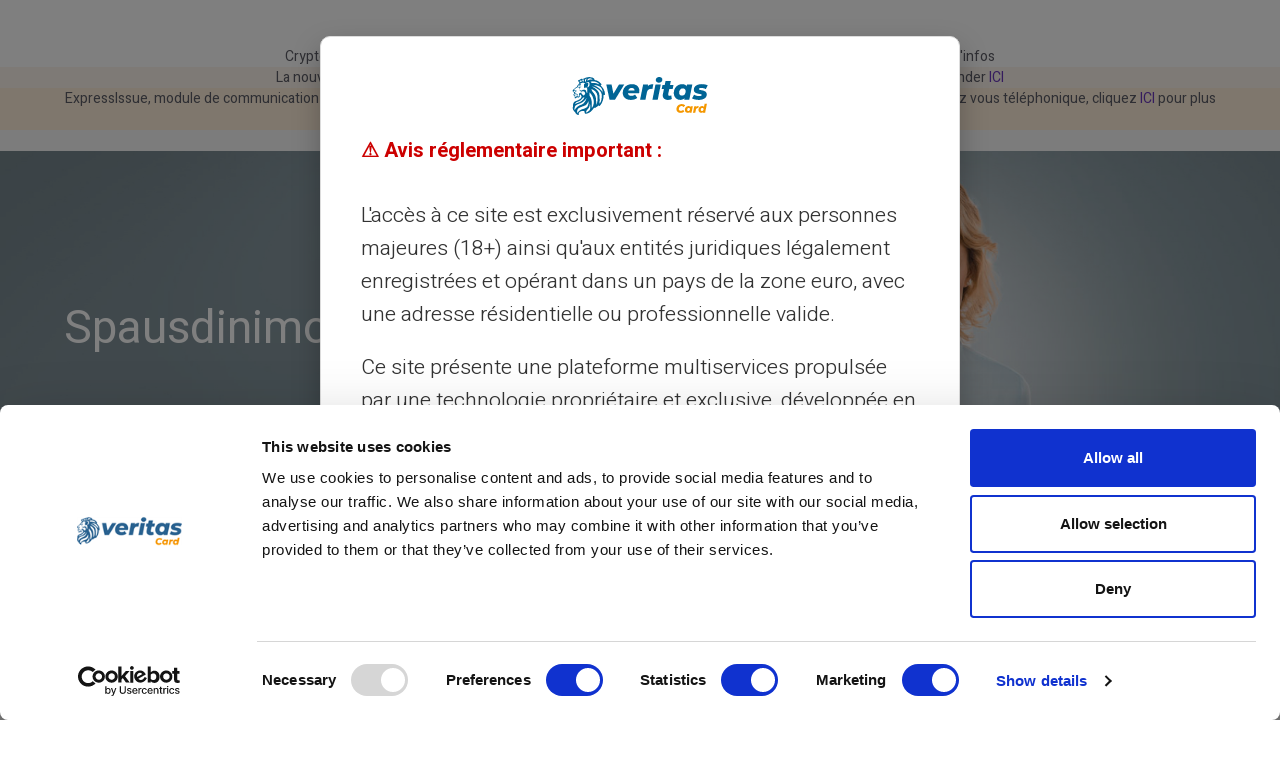

--- FILE ---
content_type: text/html; charset=UTF-8
request_url: https://www.cardveritas.com/lt/print-image-policy
body_size: 56642
content:
<!doctype html>
<html lang="lt">
<head>
    <title>Veritas Mastercard® kortelė             - Spausdinimo ir vaizdo politika
        </title>
    <meta charset="utf-8">
    <meta name="viewport" content="width=device-width, height=device-height, initial-scale=1.0">
    <meta http-equiv="X-UA-Compatible" content="IE=edge">

            <meta name="robots" content="index, follow">
        <link rel="icon" href=https://www.cardveritas.com/images/favicon.png type="image/png">
    <link href="https://www.cardveritas.com/css/bootstrap.css" rel="stylesheet">
    <link rel="stylesheet" href=https://www.cardveritas.com/components/base/base.css>
    <link rel="stylesheet" href=https://www.cardveritas.com/css/app.css>
    <!-- Google Tag Manager -->
    <script>(function(w,d,s,l,i){w[l]=w[l]||[];w[l].push({'gtm.start':
                new Date().getTime(),event:'gtm.js'});var f=d.getElementsByTagName(s)[0],
            j=d.createElement(s),dl=l!='dataLayer'?'&l='+l:'';j.async=true;j.src=
            'https://www.googletagmanager.com/gtm.js?id='+i+dl;f.parentNode.insertBefore(j,f);
        })(window,document,'script','dataLayer','GTM-NBSFPPP');</script>
    <!-- End Google Tag Manager -->

    </head>

<body class="bg-body" style="display: none">
<!-- Google Tag Manager (noscript) -->
<noscript><iframe src="https://www.googletagmanager.com/ns.html?id=GTM-NBSFPPP"
                  height="0" width="0" style="display:none;visibility:hidden"></iframe></noscript>
<!-- End Google Tag Manager (noscript) -->

<div class="page">
    <div class="tradingview-widget-container">
    <div class="tradingview-widget-container__widget"></div>
    <script type="text/javascript" src="https://s3.tradingview.com/external-embedding/embed-widget-ticker-tape.js" defer>
        {
            "symbols": [
            {
                "proName": "FX_IDC:EURUSD",
                "title": "EUR/USD"
            },
            {
                "description": "CAC40",
                "proName": "INDEX:CAC40"
            },
            {
                "description": "DAX",
                "proName": "XETR:DAX"
            },
            {
                "description": "S&P",
                "proName": "FRED:SP500"
            },
            {
                "description": "Mercedes",
                "proName": "XETR:MBG"
            },
            {
                "description": "Apple",
                "proName": "NASDAQ:AAPL"
            },
            {
                "description": "Microsoft",
                "proName": "NASDAQ:MSFT"
            },
            {
                "description": "Amazon",
                "proName": "NASDAQ:AMZN"
            },
            {
                "description": "Google",
                "proName": "NASDAQ:GOOGL"
            },
            {
                "description": "Ferrari",
                "proName": "MIL:RACE"
            },
            {
                "description": "Facebook",
                "proName": "NASDAQ:META"
            },
            {
                "description": "Disney",
                "proName": "NYSE:DIS"
            },
            {
                "description": "HSBC",
                "proName": "NYSE:HSBC"
            },
            {
                "description": "Tesla",
                "proName": "NASDAQ:TSLA"
            },
            {
                "description": "Bitcoin",
                "proName": "BINANCE:BTCUSDC"
            },
            {
                "description": "Nasdaq",
                "proName": "CME_MINI:MNQ1!"
            },
            {
                "description": "LVMH",
                "proName": "MIL:LVMH"
            },
            {
                "description": "BNP",
                "proName": "EURONEXT:BNP"
            },
            {
                "description": "Danone",
                "proName": "EURONEXT:BN"
            },
            {
                "description": "Vodafone",
                "proName": "NASDAQ:VOD"
            },
            {
                "description": "Allianz",
                "proName": "XETR:ALV"
            },
            {
                "description": "Coca Cola",
                "proName": "NYSE:KO"
            },
            {
                "description": "Boeing",
                "proName": "NYSE:BA"
            }
        ],
            "showSymbolLogo": true,
            "colorTheme": "light",
            "isTransparent": false,
            "largeChartUrl":
            "http://www.google.com/finance/quote/{tvsymbol}:{tvexchange}",
                "displayMode": "adaptive",
            "locale": "lt"
        }
    </script>
</div>

<header class="section rd-navbar-wrap" data-preset="{&quot;title&quot;:&quot;Navbar Consulting&quot;,&quot;category&quot;:&quot;header&quot;,&quot;reload&quot;:true,&quot;id&quot;:&quot;navbar-consulting&quot;}"
        style="height: auto;min-height: 86px!important;">
    <section class="section novi-background" style="background-color: white;height: auto">
    <div class="container text-center">
        <div class="row justify-content-center">
            <div class="col-12 text-center">
                <p class="small" style="font-size: 14px">
                    Crypto Wallet arrive chez Veritas, préinscription ouverte pour en bénéficier en premier, cliquez 
                                            <a href="https://www.cardveritas.com/lt/mycrypto"
                           target="_blank">ICI</a>
                                                                pour plus d'infos
                                    </p>
            </div>
        </div>
    </div>
    </section>
    <section class="section novi-background" style="background-color: rgb(253,245,237);height: auto">
    <div class="container text-center">
        <div class="row justify-content-center">
            <div class="col-12 text-center">
                <p class="small" style="font-size: 14px">
                    La nouvelle Veritas arrive. Précommandez jusqu'au 15 decembre pour bénéficier d'un prix spécial. Pré-commander
                                            <a href="https://www.cardveritas.com/signup/lt/order-form/consumer"
                           target="_blank">ICI</a>
                                                                
                                    </p>
            </div>
        </div>
    </div>
    </section>
    <section class="section novi-background" style="background-color: rgb(255, 240, 220);height: auto">
    <div class="container text-center">
        <div class="row justify-content-center">
            <div class="col-12 text-center">
                <p class="small" style="font-size: 14px">
                    ExpressIssue, module de communication exclusif chez Veritas. Pour répondre aux situations complexes, Veritas vous propose de prendre rendez vous téléphonique, cliquez 
                                            <a href="https://www.cardveritas.com/lt/sazinieties-ar-mums"
                           target="_blank">ICI</a>
                                                                pour plus d'infos
                                    </p>
            </div>
        </div>
    </div>
    </section>
    <section class="section novi-background" style="background-color: rgb(250,250,250);height: auto">
    <div class="container text-center">
        <div class="row justify-content-center">
            <div class="col-12 text-center">
                <p class="small" style="font-size: 14px">
                    Message concernant les virements sortants à partir du 9 Octobre 2025 - cliquez 
                                            <span
                            data-bs-toggle="modal"
                            data-bs-target="#info-monavate-Modal"
                            class="text-decoration-underline"
                        >ICI</span>
                                                                pour plus d'infos
                                    </p>
            </div>
        </div>
    </div>
            <div class="modal fade" id="info-monavate-Modal" tabindex="-1"
             aria-labelledby="info-monavate-Label" aria-hidden="true">
            <div class="modal-dialog modal-dialog-centered">
                <div class="modal-content border-0 shadow-lg rounded-3">
                    <div class="modal-header">
                        <h5 class="modal-title" id="info-monavate-Label">
                            Information importante
                        </h5>
                        <button type="button" class="btn-close" data-bs-dismiss="modal" aria-label="Close"></button>
                    </div>
                    <div class="modal-body text-start pt-4 pb-4" style="font-size: 15px">
                        À partir du 9 octobre, tous les virements sortants des comptes VERITAS continueront de fonctionner normalement, à condition que le nom du bénéficiaire indiqué soit strictement identique à celui enregistré sur le compte du destinataire. Toute différence entraînera un rejet du virement et des frais associés.
                    </div>
                </div>
            </div>
        </div>
    </section>
    <nav class="rd-navbar navbar-consulting navbar-info rd-navbar--is-touch rd-navbar-original">
        <div class="navbar-container">
                <div class="navbar-cell">
    <div class="navbar-panel">
        <button class="navbar-switch int-hamburger novi-icon"
                data-multi-switch="{&quot;targets&quot;:&quot;.rd-navbar&quot;,&quot;scope&quot;:&quot;.rd-navbar&quot;,&quot;isolate&quot;:&quot;[data-multi-switch]&quot;}"></button>
        <div class="navbar-logo"><a class="navbar-logo-link" href="/"><img class="lazy-img navbar-logo-default"
                                                                           src="https://www.cardveritas.com/images/icons/logo_veritas.svg"
                                                                           data-src="https://www.cardveritas.com/images/icons/logo_veritas.svg"
                                                                           alt="Logo Veritas" width="160"
                                                                           height="27"><img
                    class="lazy-img navbar-logo-inverse" src="https://www.cardveritas.com/images/icons/logo_veritas.svg"
                    data-src="https://www.cardveritas.com/images/icons/logo_veritas.svg" alt="Logo Veritas" width="114"
                    height="27"></a></div>
    </div>
</div>
            <div class="navbar-cell navbar-sidebar">
    <ul class="navbar-navigation rd-navbar-nav">
                    <li class="navbar-navigation-root-item active rd-navbar--has-dropdown rd-navbar-submenu">
                <a class="navbar-navigation-root-link" href="https://www.cardveritas.com/lt/priekšapmaksas-karte">KORTELĖ</a><span class="rd-navbar-submenu-toggle"></span>                                    <ul class="navbar-navigation-dropdown rd-navbar-dropdown rd-navbar-open-right">
                        <li class="navbar-navigation-back">
                            <button class="navbar-navigation-back-btn">Atgal</button>
                        </li>
                                                    <li class="navbar-navigation-dropdown-item"><a class="navbar-navigation-dropdown-link" href="https://www.cardveritas.com/lt/priekšapmaksas-karte">Kas yra VERITAS kortelė? </a>
                            </li>
                                                    <li class="navbar-navigation-dropdown-item"><a class="navbar-navigation-dropdown-link" href="https://www.cardveritas.com/lt/lietot-jūsu-veritas-priekšapmaksas-karti">Naudoti kortelę </a>
                            </li>
                                                    <li class="navbar-navigation-dropdown-item"><a class="navbar-navigation-dropdown-link" href="https://www.cardveritas.com/lt/bezkontakta-maksājums-nfc">Bekontaktis mokėjimas </a>
                            </li>
                                                    <li class="navbar-navigation-dropdown-item"><a class="navbar-navigation-dropdown-link" href="https://www.cardveritas.com/lt/3dsecure">3D Secure </a>
                            </li>
                                                    <li class="navbar-navigation-dropdown-item"><a class="navbar-navigation-dropdown-link" href="https://www.cardveritas.com/lt/virtuālā-karte">Virtuali išankstinio mokėjimo kortelė </a>
                            </li>
                                            </ul>
                            </li>
                    <li class="navbar-navigation-root-item  rd-navbar--has-dropdown rd-navbar-submenu">
                <a class="navbar-navigation-root-link" href="https://www.cardveritas.com/lt/lietot-jūsu-veritas-priekšapmaksas-karti">VISIEMS</a><span class="rd-navbar-submenu-toggle"></span>                                    <ul class="navbar-navigation-dropdown rd-navbar-dropdown rd-navbar-open-right">
                        <li class="navbar-navigation-back">
                            <button class="navbar-navigation-back-btn">Atgal</button>
                        </li>
                                                    <li class="navbar-navigation-dropdown-item"><a class="navbar-navigation-dropdown-link" href="https://www.cardveritas.com/lt/kāpēc-izvēlēties-veritas-priekšapmaksas-karte">Kodėl Veritas? </a>
                            </li>
                                                    <li class="navbar-navigation-dropdown-item"><a class="navbar-navigation-dropdown-link" href="https://www.cardveritas.com/lt/aizsardzības-drošība">Saugumas </a>
                            </li>
                                                    <li class="navbar-navigation-dropdown-item"><a class="navbar-navigation-dropdown-link" href="https://www.cardveritas.com/lt/sūtīt-akciju-naudu">Pinigų pervedimas </a>
                            </li>
                                                    <li class="navbar-navigation-dropdown-item"><a class="navbar-navigation-dropdown-link" href="https://www.cardveritas.com/lt/ekskluzīvs-atpūtas-telpa">Prieiga prie oro uosto poilsio zonų </a>
                            </li>
                                                    <li class="navbar-navigation-dropdown-item"><a class="navbar-navigation-dropdown-link" href="https://www.cardveritas.com/lt/mycrypto">Crypto Wallet </a>
                            </li>
                                            </ul>
                            </li>
                    <li class="navbar-navigation-root-item  rd-navbar--has-dropdown rd-navbar-submenu">
                <a class="navbar-navigation-root-link" href="https://www.cardveritas.com/lt/uzlādēt-jūsu-veritas-priekšapmaksas-kartes">SĄSKAITA</a><span class="rd-navbar-submenu-toggle"></span>                                    <ul class="navbar-navigation-dropdown rd-navbar-dropdown rd-navbar-open-right">
                        <li class="navbar-navigation-back">
                            <button class="navbar-navigation-back-btn">Atgal</button>
                        </li>
                                                    <li class="navbar-navigation-dropdown-item"><a class="navbar-navigation-dropdown-link" href="https://www.cardveritas.com/lt/rib-iban-veltīta">Įtrauktas dedikuotas IBAN </a>
                            </li>
                                                    <li class="navbar-navigation-dropdown-item"><a class="navbar-navigation-dropdown-link" href="https://www.cardveritas.com/lt/uzlādēt-jūsu-veritas-priekšapmaksas-kartes">Patogus papildymas </a>
                            </li>
                                                    <li class="navbar-navigation-dropdown-item"><a class="navbar-navigation-dropdown-link" href="https://www.cardveritas.com/lt/elektroniskā-uzlāde">Papildymas pavedimu </a>
                            </li>
                                                    <li class="navbar-navigation-dropdown-item"><a class="navbar-navigation-dropdown-link" href="https://www.cardveritas.com/lt/skaidras-naudas-uzlāde">Papildymas grynaisiais </a>
                            </li>
                                                    <li class="navbar-navigation-dropdown-item"><a class="navbar-navigation-dropdown-link" href="https://www.cardveritas.com/lt/neosurf-kupona-uzlāde">Neosurf kuponas </a>
                            </li>
                                                    <li class="navbar-navigation-dropdown-item"><a class="navbar-navigation-dropdown-link" href="https://www.cardveritas.com/lt/myreserve">My Reserve </a>
                            </li>
                                            </ul>
                            </li>
                    <li class="navbar-navigation-root-item  rd-navbar--has-dropdown rd-navbar-submenu">
                <a class="navbar-navigation-root-link" href="https://www.cardveritas.com/lt/piedāvājumi">PASIŪLYMAI</a><span class="rd-navbar-submenu-toggle"></span>                                    <ul class="navbar-navigation-dropdown rd-navbar-dropdown rd-navbar-open-right">
                        <li class="navbar-navigation-back">
                            <button class="navbar-navigation-back-btn">Atgal</button>
                        </li>
                                                    <li class="navbar-navigation-dropdown-item"><a class="navbar-navigation-dropdown-link" href="https://www.cardveritas.com/lt/piedāvājumi">Pasiūlymai </a>
                            </li>
                                                    <li class="navbar-navigation-dropdown-item"><a class="navbar-navigation-dropdown-link" href="https://www.cardveritas.com/lt/nodevas">Mokesčiai </a>
                            </li>
                                                    <li class="navbar-navigation-dropdown-item"><a class="navbar-navigation-dropdown-link" href="https://www.cardveritas.com/lt/īpašie-piedāvājumi">Specialūs pasiūlymai </a>
                            </li>
                                            </ul>
                            </li>
            </ul>
</div>
            <div class="navbar-cell">
                <div class="navbar-subpanel">
                    <div class="navbar-subpanel-item">
                        <button class="navbar-button navbar-info-button mdi-dots-vertical novi-icon" data-multi-switch="{&quot;targets&quot;:&quot;.rd-navbar&quot;,&quot;scope&quot;:&quot;.rd-navbar&quot;,&quot;class&quot;:&quot;navbar-info-active&quot;,&quot;isolate&quot;:&quot;[data-multi-switch]&quot;}"></button>
                        <div class="navbar-info">
                            <a class="btn-sm btn-radius navbar-action-button btn-login" href="https://client.veritaskortele.lt/login">
    <span class="d-block">Login &nbsp;<span class="btn-icon fa-lock"></span></span>
    <span class="rights">- Account CONNECTION -</span>
</a>
                            <a class="navbar-info-link" href="tel:02071270566"><img class="icon-logo" src="https://www.cardveritas.com/images/icons/icon_support.svg" alt="phone support icon" width="24px" height="24px"> 020.712.70.566</a>
                            <a class="btn btn-sm btn-warning btn-radius navbar-action-button" href="https://www.cardveritas.com/signup/lt/order-form/consumer">Gaukite savo kortelę</a>
                        </div>
                    </div>
                </div>
            </div>
        </div>
    </nav>
</header>
    <main class="page-content">
        
    <section
    class="section bg-image d-flex align-items-center section-xl novi-background"
    style="background-image: url(https://www.cardveritas.com/images/header_print_image_policy.jpg);">
    <div class="container">
        <div class="row">
            <div class="col-sm-7 col-8">
                                                            <h1
                            class="text-start text-white">Spausdinimo ir vaizdo politika
                                                    </h1>                                        <div class="offset-md group-30"></div>
                            </div>
        </div>
    </div>
</section>

    <section class="section section-sm bg-transparent text-center novi-background">
        <div class="container">
            <div class="row justify-content-center">
                <div class="col-12">
                    <img src="https://www.cardveritas.com/images/legal/print_image_policy.jpg"
                         width="800" height="853" alt="Spausdinimo ir vaizdo politika">
                </div>
            </div>
        </div>
    </section>

    <section class="section section-md bg-color-light-blue text-center novi-background pb-xl-0">
    <div class="row row-30 row-md-40 justify-content-center justify-content-xl-between" style="--bs-gutter-x:0!important;">
        <div class="col-sm-6 col-lg-3"><img src="https://www.cardveritas.com/images/men-hold-card.png" alt="vyras turintis veritas kortelę"></div>
        <div class="col-sm-6 col-lg-6">
            <div class="container">
                <h2 class="text-blue fw-bold"><br>Tikrųžmonių, o ne robotų aptarnavimas ir palaikymas<hr class="divider-veritas bg-color-blue"></h2>
                <p>Klientų aptarnavimas anglų kalba jūsų paslaugoms bilietu 24/24, <br>telefonu nuo pirmadienio iki šeštadienio nuo 9h iki 18h30</p><a id="uniqueButton" class="btn btn-lg contact_button" href="https://www.cardveritas.com/lt/sazinieties-ar-mums">Susisiekite su mumis</a>
            </div>
        </div>
        <div class="col-sm-6 col-lg-3"><img class="pb-lg-1 d-none d-lg-block" src="https://www.cardveritas.com/images/lion.png" alt="vaizdas sėdi liūtas"></div>
    </div>
</section>

    </main>
    <footer class="section footer footer-sm bg-color-blue novi-background">
    <meta name="zoom-verification" content="17146103">
    <div class="container">
        <div class="row row-40 row-md-50 justify-content-between justify-content-xl-end">
            <div class="col-lg-2 col-xl-3">
    <div class="logo m-auto m-lg-0" style="width: fit-content;">
        <a class="logo-link" href="/">
            <img
                src="https://www.cardveritas.com/images/logo_veritas_negativ-1.png"
                alt="Veritas Card" width="204"
                height="56">
        </a>
    </div>
</div>
            <div class="col-auto col-xs-4 col-lg-auto col-xl-3">
        <h6 class="text-white">Teisinė informacija</h6>
        <ul class="list list-xl small fw-normal">
                            <li class="list-item">
                    <span class="blurb-icon novi-icon mdi-chevron-right mdi text-white" style="font-size: 1rem;"></span>
                    <a class="list-link text-white"
                       href="https://www.cardveritas.com/lt/vispārīgi-nosacījumi">Bendrosios sąlygos</a>
                </li>
                            <li class="list-item">
                    <span class="blurb-icon novi-icon mdi-chevron-right mdi text-white" style="font-size: 1rem;"></span>
                    <a class="list-link text-white"
                       href="https://www.cardveritas.com/lt/juridiskā-paziņojuma">Teisinė informacija</a>
                </li>
                            <li class="list-item">
                    <span class="blurb-icon novi-icon mdi-chevron-right mdi text-white" style="font-size: 1rem;"></span>
                    <a class="list-link text-white"
                       href="https://www.cardveritas.com/lt/privātuma-politika">Privatumas</a>
                </li>
                            <li class="list-item">
                    <span class="blurb-icon novi-icon mdi-chevron-right mdi text-white" style="font-size: 1rem;"></span>
                    <a class="list-link text-white"
                       href="https://www.cardveritas.com/lt/lietošanas-nosacījumi">Naudojimo sąlygos</a>
                </li>
                            <li class="list-item">
                    <span class="blurb-icon novi-icon mdi-chevron-right mdi text-white" style="font-size: 1rem;"></span>
                    <a class="list-link text-white"
                       href="https://www.cardveritas.com/lt/sīkdatnes-politika">Slapukai</a>
                </li>
                            <li class="list-item">
                    <span class="blurb-icon novi-icon mdi-chevron-right mdi text-white" style="font-size: 1rem;"></span>
                    <a class="list-link text-white"
                       href="https://www.cardveritas.com/lt/bieži-uzdotie-jautājumi">DUK</a>
                </li>
                            <li class="list-item">
                    <span class="blurb-icon novi-icon mdi-chevron-right mdi text-white" style="font-size: 1rem;"></span>
                    <a class="list-link text-white"
                       href="https://www.cardveritas.com/lt/apmācība">Vadovai</a>
                </li>
                            <li class="list-item">
                    <span class="blurb-icon novi-icon mdi-chevron-right mdi text-white" style="font-size: 1rem;"></span>
                    <a class="list-link text-white"
                       href="https://www.cardveritas.com/lt/lietošanas-nosacījumi-sponsorēšanas-programma">Rėmimo sąlygos</a>
                </li>
                            <li class="list-item">
                    <span class="blurb-icon novi-icon mdi-chevron-right mdi text-white" style="font-size: 1rem;"></span>
                    <a class="list-link text-white"
                       href="https://www.cardveritas.com/lt/print-image-policy">Spauda ir vaizdai</a>
                </li>
                            <li class="list-item">
                    <span class="blurb-icon novi-icon mdi-chevron-right mdi text-white" style="font-size: 1rem;"></span>
                    <a class="list-link text-white"
                       href="https://www.cardveritas.com/lt/carte-cadeau/conditions-generales">Dovanų kortelės</a>
                </li>
                            <li class="list-item">
                    <span class="blurb-icon novi-icon mdi-chevron-right mdi text-white" style="font-size: 1rem;"></span>
                    <a class="list-link text-white"
                       href="https://www.cardveritas.com/lt/naudas-atmaksas-nosacījumi">Cashback sąlygos</a>
                </li>
                            <li class="list-item">
                    <span class="blurb-icon novi-icon mdi-chevron-right mdi text-white" style="font-size: 1rem;"></span>
                    <a class="list-link text-white"
                       href="https://www.cardveritas.com/lt/par-mums">Apie mus</a>
                </li>
                            <li class="list-item">
                    <span class="blurb-icon novi-icon mdi-chevron-right mdi text-white" style="font-size: 1rem;"></span>
                    <a class="list-link text-white"
                       href="https://www.cardveritas.com/lt/kļūst-filiāli">Partneriai</a>
                </li>
                            <li class="list-item">
                    <span class="blurb-icon novi-icon mdi-chevron-right mdi text-white" style="font-size: 1rem;"></span>
                    <a class="list-link text-white"
                       href="https://www.cardveritas.com/lt/sazinieties-ar-mums">Kontaktai</a>
                </li>
                    </ul>
    </div>
    <div class="col-auto col-xs-4 col-lg-auto col-xl-3">
        <h6 class="text-white">Veritas privalumai</h6>
        <ul class="list list-xl small fw-normal">
                            <li class="list-item">
                    <span class="blurb-icon novi-icon mdi-chevron-right mdi text-white" style="font-size: 1rem;"></span>
                    <a class="list-link text-white"
                       href="https://www.cardveritas.com/lt/kāpēc-izvēlēties-veritas-priekšapmaksas-karte">Kodėl VERITAS</a>
                </li>
                            <li class="list-item">
                    <span class="blurb-icon novi-icon mdi-chevron-right mdi text-white" style="font-size: 1rem;"></span>
                    <a class="list-link text-white"
                       href="https://www.cardveritas.com/lt/rib-iban-veltīta">IBAN ir RIB</a>
                </li>
                            <li class="list-item">
                    <span class="blurb-icon novi-icon mdi-chevron-right mdi text-white" style="font-size: 1rem;"></span>
                    <a class="list-link text-white"
                       href="https://www.cardveritas.com/lt/3dsecure">3D Secure</a>
                </li>
                            <li class="list-item">
                    <span class="blurb-icon novi-icon mdi-chevron-right mdi text-white" style="font-size: 1rem;"></span>
                    <a class="list-link text-white"
                       href="https://www.cardveritas.com/lt/piedāvājumi">Pasiūlymai</a>
                </li>
                            <li class="list-item">
                    <span class="blurb-icon novi-icon mdi-chevron-right mdi text-white" style="font-size: 1rem;"></span>
                    <a class="list-link text-white"
                       href="https://www.cardveritas.com/lt/īpašie-piedāvājumi">Specialūs pasiūlymai</a>
                </li>
                            <li class="list-item">
                    <span class="blurb-icon novi-icon mdi-chevron-right mdi text-white" style="font-size: 1rem;"></span>
                    <a class="list-link text-white"
                       href="https://www.cardveritas.com/lt/drukāšana-pēc-pieprasījuma">Spausdinimas pagal poreikį</a>
                </li>
                            <li class="list-item">
                    <span class="blurb-icon novi-icon mdi-chevron-right mdi text-white" style="font-size: 1rem;"></span>
                    <a class="list-link text-white"
                       href="https://www.cardveritas.com/lt/dāvināšana">Dovanos</a>
                </li>
                            <li class="list-item">
                    <span class="blurb-icon novi-icon mdi-chevron-right mdi text-white" style="font-size: 1rem;"></span>
                    <a class="list-link text-white"
                       href="https://www.cardveritas.com/lt/naudas-atmaksas-piedāvājums">Cashback pasiūlymas</a>
                </li>
                            <li class="list-item">
                    <span class="blurb-icon novi-icon mdi-chevron-right mdi text-white" style="font-size: 1rem;"></span>
                    <a class="list-link text-white"
                       href="https://www.cardveritas.com/lt/be-pajamų">Be pajamų įrodymo</a>
                </li>
                            <li class="list-item">
                    <span class="blurb-icon novi-icon mdi-chevron-right mdi text-white" style="font-size: 1rem;"></span>
                    <a class="list-link text-white"
                       href="https://www.cardveritas.com/lt/diskretiški-konfidencialūs-pirkimai">Diskretiški pirkimai</a>
                </li>
                            <li class="list-item">
                    <span class="blurb-icon novi-icon mdi-chevron-right mdi text-white" style="font-size: 1rem;"></span>
                    <a class="list-link text-white"
                       href="https://www.cardveritas.com/lt/dalīšanās">Dalijimasis</a>
                </li>
                            <li class="list-item">
                    <span class="blurb-icon novi-icon mdi-chevron-right mdi text-white" style="font-size: 1rem;"></span>
                    <a class="list-link text-white"
                       href="https://www.cardveritas.com/lt/zīmols-dāvanu-karte">Prekės ženklo kortelė</a>
                </li>
                            <li class="list-item">
                    <span class="blurb-icon novi-icon mdi-chevron-right mdi text-white" style="font-size: 1rem;"></span>
                    <a class="list-link text-white"
                       href="https://www.cardveritas.com/lt/veiksmes-rats">Laimės ratas</a>
                </li>
                            <li class="list-item">
                    <span class="blurb-icon novi-icon mdi-chevron-right mdi text-white" style="font-size: 1rem;"></span>
                    <a class="list-link text-white"
                       href="https://www.cardveritas.com/lt/ziņas">Paslaugos ir naujienos</a>
                </li>
                    </ul>
    </div>
    <div class="col-auto col-xs-4 col-lg-auto col-xl-3">
        <h6 class="text-white">Saugumas ir paslaugos</h6>
        <ul class="list list-xl small fw-normal">
                            <li class="list-item">
                    <span class="blurb-icon novi-icon mdi-chevron-right mdi text-white" style="font-size: 1rem;"></span>
                    <a class="list-link text-white"
                       href="https://www.cardveritas.com/lt/priekšapmaksas-karte">Išankstinio mokėjimo kortelė</a>
                </li>
                            <li class="list-item">
                    <span class="blurb-icon novi-icon mdi-chevron-right mdi text-white" style="font-size: 1rem;"></span>
                    <a class="list-link text-white"
                       href="https://www.cardveritas.com/lt/karšu-aktivizēšana">Kortelės aktyvavimas</a>
                </li>
                            <li class="list-item">
                    <span class="blurb-icon novi-icon mdi-chevron-right mdi text-white" style="font-size: 1rem;"></span>
                    <a class="list-link text-white"
                       href="https://www.cardveritas.com/lt/aizsardzības-drošība">Saugumas</a>
                </li>
                            <li class="list-item">
                    <span class="blurb-icon novi-icon mdi-chevron-right mdi text-white" style="font-size: 1rem;"></span>
                    <a class="list-link text-white"
                       href="https://www.cardveritas.com/lt/bezkontakta-maksājums-nfc">Bekontaktis mokėjimas (NFC)</a>
                </li>
                            <li class="list-item">
                    <span class="blurb-icon novi-icon mdi-chevron-right mdi text-white" style="font-size: 1rem;"></span>
                    <a class="list-link text-white"
                       href="https://www.cardveritas.com/lt/elektroniskā-uzlāde">Elektroninis papildymas</a>
                </li>
                            <li class="list-item">
                    <span class="blurb-icon novi-icon mdi-chevron-right mdi text-white" style="font-size: 1rem;"></span>
                    <a class="list-link text-white"
                       href="https://www.cardveritas.com/lt/skaidras-naudas-uzlāde">Grynųjų papildymas</a>
                </li>
                            <li class="list-item">
                    <span class="blurb-icon novi-icon mdi-chevron-right mdi text-white" style="font-size: 1rem;"></span>
                    <a class="list-link text-white"
                       href="https://www.cardveritas.com/lt/neosurf-kupona-uzlāde">Neosurf papildymas</a>
                </li>
                            <li class="list-item">
                    <span class="blurb-icon novi-icon mdi-chevron-right mdi text-white" style="font-size: 1rem;"></span>
                    <a class="list-link text-white"
                       href="https://www.cardveritas.com/lt/sūtīt-akciju-naudu">Momentinis pervedimas</a>
                </li>
                            <li class="list-item">
                    <span class="blurb-icon novi-icon mdi-chevron-right mdi text-white" style="font-size: 1rem;"></span>
                    <a class="list-link text-white"
                       href="https://www.cardveritas.com/lt/ziņas/sukčiavimas">Venkite sukčiavimo</a>
                </li>
                            <li class="list-item">
                    <span class="blurb-icon novi-icon mdi-chevron-right mdi text-white" style="font-size: 1rem;"></span>
                    <a class="list-link text-white"
                       href="https://www.cardveritas.com/lt/employes">Kortelė darbuotojams</a>
                </li>
                            <li class="list-item">
                    <span class="blurb-icon novi-icon mdi-chevron-right mdi text-white" style="font-size: 1rem;"></span>
                    <a class="list-link text-white"
                       href="https://www.cardveritas.com/lt/voyage-a-l-etranger">Kelionės į užsienį</a>
                </li>
                            <li class="list-item">
                    <span class="blurb-icon novi-icon mdi-chevron-right mdi text-white" style="font-size: 1rem;"></span>
                    <a class="list-link text-white"
                       href="https://www.cardveritas.com/lt/interdits-bancaires">Bankiniai apribojimai</a>
                </li>
                            <li class="list-item">
                    <span class="blurb-icon novi-icon mdi-chevron-right mdi text-white" style="font-size: 1rem;"></span>
                    <a class="list-link text-white"
                       href="https://www.cardveritas.com/lt/carte-sans-compte-bancaire">Kortelė be sąskaitos</a>
                </li>
                            <li class="list-item">
                    <span class="blurb-icon novi-icon mdi-chevron-right mdi text-white" style="font-size: 1rem;"></span>
                    <a class="list-link text-white"
                       href="https://www.cardveritas.com/lt/mycrypto">Kripto piniginė</a>
                </li>
                    </ul>
    </div>
        </div>
        <div class="row mt-5 justify-content-center">
            <div class="col-auto text-center" data-bs-toggle="modal" data-bs-target="#choose-country-modal" role="button">
    <h5 class="text-white fw-bold"><span class="novi-icon mdi mdi-web"></span> Kitos kalbos</h5>
</div>
        </div>
        <div class="divider divider-sm footer-divider"></div>
        <div class="footer-panel">
            <p class="rights text-white">Veritas card, a registered trademark of Klopercom, is a fintech that aims to propose a super in-house platform and app where our clients and members can choose fintech and non-fintech services. We used different providers according to product and/or service requests and/or client profiles. Our issuers for accounts and payment instrument are PFS Card Services (Ireland) Limited (trading as PCSIL) pursuant to a license by Mastercard International, Narvi Payments Oy Ab, Monavate UAB pursuant to a license by Mastercard International. Mastercard and the Mastercard Brand Mark are registered trademarks of Mastercard International Incorporated. PFS Card Services (Ireland) Limited is authorized and regulated as an issuer of electronic money by the Central Bank of Ireland under registration number C175999. Registered office: EML Payments,2nd Floor La Vallee House, Upper Dargle Road, Bray, Co. Wicklow, Ireland. Moorwand Ltd in partnership with Harmoniie SAS. Harmoniie SAS is a company registered in France under number 833165863, with its registered office at 1, Rue de la Bourse, 75002 Paris. It is authorised by the Autorité de Contrôle Prudentiel et de Résolution (ACPR), under licence number 17478, to issue electronic money. Moorwand Ltd is a company incorporated in England and Wales (Company No. 8491211), with its registered office at Fora, 3 Lloyds Avenue, London, EC3N 3DS, United Kingdom. It is authorised by the Financial Conduct Authority under the Electronic Money Regulations 2011 (Register Ref: 900709) to issue electronic money and payment instruments. The card is issued under licence from Mastercard International. Mastercard and the circles design are registered trademarks of Mastercard International Incorporated. Narvi Payments Oy Ab is authorized and regulated as an issuer of electronic money by the Finnish Financial Supervisory Authority under registration number 3190214-6—registered office: Lapinlahdenkatu 16, 00180 Helsinki, Finland. Monavate is authorized and regulated as an issuer of electronic money by the Central Bank of Lithuania under registration number LB002139. Registered office: Officers' Mess Business Centre, Royston Road, Duxford, Cambridge, England, CB22 4QH.<br><br>
                All trademarks, trade names, or logos mentioned or used are the property of their respective owners and may be used for illustrative purposes. Every effort has been made to appropriately capitalize, punctuate, identify, and attribute trademarks and trade names to their respective owners, including using ® and ™ wherever possible and practical. The “VeritasCard” name and associated logos and marks are trademarks and the property of Klopercom. All other trademarks are the property of their respective owners and may be used for illustrative purposes and do not imply a business relationship unless indicated in the terms.<br><br>
                Content (including text, graphics, artwork, audio, video, documents, and other media formats) available on this website are protected by applicable copyright protections. Reproduction and/or redistribution of this material by any means and in any format is expressly prohibited without prior written permission. Copyright protection exists whether or not a specific copyright mark (©) and/or copyright notice actually appears on the material. Where permission to reproduce certain material is granted, such permission is specifically stated; however, no materials may be reproduced or distributed under any circumstances for any commercial purpose without our express written consent.</p>
        </div>
    </div>
</footer>

<div class="modal fade" id="choose-country-modal">
    <div class="modal-dialog">
        <div class="modal-content modal-languages" style="background-image:url(https://www.cardveritas.com/images/world-map.jpg);">
            <div class="modal-body">
                <button type="button" class="btn-sm btn-close float-end" data-bs-dismiss="modal" aria-label="Close"></button>
                <div class="container">
    <h3 class="modal-title text-center text-blue">Kitos kalbos</h3>
    <hr class="divider-modal bg-color-blue">
    <div class="row">
                    <div class="col-sm-6 col-12 my-3">
    <a href="https://www.cardveritas.com/en/print-image-policy" role="button">
        <h5 class="text-bold"><img class=""
                                   src="https://www.cardveritas.com/images/flags/en-icon.svg"
                                   alt="lang icon" width="24px" height="24px"> English
        </h5>
    </a>
</div>
                    <div class="col-sm-6 col-12 my-3">
    <a href="https://www.cardveritas.com/fr/politique-image-impression" role="button">
        <h5 class="text-bold"><img class=""
                                   src="https://www.cardveritas.com/images/flags/fr-icon.svg"
                                   alt="lang icon" width="24px" height="24px"> Français
        </h5>
    </a>
</div>
                    <div class="col-sm-6 col-12 my-3">
    <a href="https://www.cardveritas.com/es/imprimir-imágenes-política" role="button">
        <h5 class="text-bold"><img class=""
                                   src="https://www.cardveritas.com/images/flags/es-icon.svg"
                                   alt="lang icon" width="24px" height="24px"> Español
        </h5>
    </a>
</div>
                    <div class="col-sm-6 col-12 my-3">
    <a href="https://www.cardveritas.com/pt/print-image-policy" role="button">
        <h5 class="text-bold"><img class=""
                                   src="https://www.cardveritas.com/images/flags/pt-icon.svg"
                                   alt="lang icon" width="24px" height="24px"> Português
        </h5>
    </a>
</div>
                    <div class="col-sm-6 col-12 my-3">
    <a href="https://www.cardveritas.com/de/Druckbild-Richtlinie" role="button">
        <h5 class="text-bold"><img class=""
                                   src="https://www.cardveritas.com/images/flags/de-icon.svg"
                                   alt="lang icon" width="24px" height="24px"> Deutsch
        </h5>
    </a>
</div>
                    <div class="col-sm-6 col-12 my-3">
    <a href="https://www.cardveritas.com/nl/print-image-policy" role="button">
        <h5 class="text-bold"><img class=""
                                   src="https://www.cardveritas.com/images/flags/nl-icon.svg"
                                   alt="lang icon" width="24px" height="24px"> Nederlands
        </h5>
    </a>
</div>
                    <div class="col-sm-6 col-12 my-3">
    <a href="https://www.cardveritas.com/ro/politică-print-imagine" role="button">
        <h5 class="text-bold"><img class=""
                                   src="https://www.cardveritas.com/images/flags/ro-icon.svg"
                                   alt="lang icon" width="24px" height="24px"> Română
        </h5>
    </a>
</div>
                    <div class="col-sm-6 col-12 my-3">
    <a href="https://www.cardveritas.com/pl/polityka-drukowania-obrazu" role="button">
        <h5 class="text-bold"><img class=""
                                   src="https://www.cardveritas.com/images/flags/pl-icon.svg"
                                   alt="lang icon" width="24px" height="24px"> Polski
        </h5>
    </a>
</div>
                    <div class="col-sm-6 col-12 my-3">
    <a href="https://www.cardveritas.com/it/stampa-politica-immagine" role="button">
        <h5 class="text-bold"><img class=""
                                   src="https://www.cardveritas.com/images/flags/it-icon.svg"
                                   alt="lang icon" width="24px" height="24px"> Italiano
        </h5>
    </a>
</div>
                    <div class="col-sm-6 col-12 my-3">
    <a href="https://www.cardveritas.com/fi/print-image-politiikka" role="button">
        <h5 class="text-bold"><img class=""
                                   src="https://www.cardveritas.com/images/flags/fi-icon.svg"
                                   alt="lang icon" width="24px" height="24px"> Suomi
        </h5>
    </a>
</div>
                    <div class="col-sm-6 col-12 my-3">
    <a href="https://www.cardveritas.com/da/print-image-policy" role="button">
        <h5 class="text-bold"><img class=""
                                   src="https://www.cardveritas.com/images/flags/da-icon.svg"
                                   alt="lang icon" width="24px" height="24px"> Dansk
        </h5>
    </a>
</div>
                    <div class="col-sm-6 col-12 my-3">
    <a href="https://www.cardveritas.com/cs/print-image-policy" role="button">
        <h5 class="text-bold"><img class=""
                                   src="https://www.cardveritas.com/images/flags/cs-icon.svg"
                                   alt="lang icon" width="24px" height="24px"> čeština
        </h5>
    </a>
</div>
                    <div class="col-sm-6 col-12 my-3">
    <a href="https://www.cardveritas.com/el/εκτύπωση-εικόνα-πολιτική" role="button">
        <h5 class="text-bold"><img class=""
                                   src="https://www.cardveritas.com/images/flags/el-icon.svg"
                                   alt="lang icon" width="24px" height="24px"> Ελληνικά
        </h5>
    </a>
</div>
                    <div class="col-sm-6 col-12 my-3">
    <a href="https://www.cardveritas.com/sv/print-image-policy" role="button">
        <h5 class="text-bold"><img class=""
                                   src="https://www.cardveritas.com/images/flags/sv-icon.svg"
                                   alt="lang icon" width="24px" height="24px"> Svenska
        </h5>
    </a>
</div>
                    <div class="col-sm-6 col-12 my-3">
    <a href="https://www.cardveritas.com/no/print-image-politik" role="button">
        <h5 class="text-bold"><img class=""
                                   src="https://www.cardveritas.com/images/flags/no-icon.svg"
                                   alt="lang icon" width="24px" height="24px"> Nynorsk
        </h5>
    </a>
</div>
                    <div class="col-sm-6 col-12 my-3">
    <a href="https://www.cardveritas.com/uk/print-image-policy" role="button">
        <h5 class="text-bold"><img class=""
                                   src="https://www.cardveritas.com/images/flags/uk-icon.svg"
                                   alt="lang icon" width="24px" height="24px"> українська
        </h5>
    </a>
</div>
                    <div class="col-sm-6 col-12 my-3">
    <a href="https://www.cardveritas.com/ru/политика-печати -зображений" role="button">
        <h5 class="text-bold"><img class=""
                                   src="https://www.cardveritas.com/images/flags/ru-icon.svg"
                                   alt="lang icon" width="24px" height="24px"> Pусский
        </h5>
    </a>
</div>
                    <div class="col-sm-6 col-12 my-3">
    <a href="https://www.cardveritas.com/lv/print-image-policy" role="button">
        <h5 class="text-bold"><img class=""
                                   src="https://www.cardveritas.com/images/flags/lv-icon.svg"
                                   alt="lang icon" width="24px" height="24px"> Latviešu
        </h5>
    </a>
</div>
                    <div class="col-sm-6 col-12 my-3">
    <a href="https://www.cardveritas.com/hu/print-image-policy" role="button">
        <h5 class="text-bold"><img class=""
                                   src="https://www.cardveritas.com/images/flags/hu-icon.svg"
                                   alt="lang icon" width="24px" height="24px"> Magyar
        </h5>
    </a>
</div>
                    <div class="col-sm-6 col-12 my-3">
    <a href="https://www.cardveritas.com/lt/print-image-policy" role="button">
        <h5 class="text-bold"><img class=""
                                   src="https://www.cardveritas.com/images/flags/lt-icon.svg"
                                   alt="lang icon" width="24px" height="24px"> Lietuvių
        </h5>
    </a>
</div>
            </div>
</div>
            </div>
        </div>
    </div>
</div>
</div>

<div id="regulatory-popup">
    <div class="popup-container">
        <div class="text-center mb-4">
            <img class="lazy-img navbar-logo-default"
                 src="https://www.cardveritas.com/images/icons/logo_veritas.svg"
                 data-src="https://www.cardveritas.com/images/icons/logo_veritas.svg"
                 alt="Logo Veritas" width="160" height="27">
            <img class="lazy-img navbar-logo-inverse"
                 src="https://www.cardveritas.com/images/icons/logo_veritas.svg"
                 data-src="https://www.cardveritas.com/images/icons/logo_veritas.svg"
                 alt="Logo Veritas" width="114" height="27">
        </div>

        <h2><h2>⚠️ Avis réglementaire important :</h2></h2>
        <p>L'accès à ce site est exclusivement réservé aux personnes majeures (18+) ainsi qu'aux entités juridiques légalement enregistrées et opérant dans un pays de la zone euro, avec une adresse résidentielle ou professionnelle valide.</p>

    <p>Ce site présente une plateforme multiservices propulsée par une technologie propriétaire et exclusive, développée en interne à l’aide d’algorithmes détenus par le propriétaire de VeritasCard. Cette infrastructure technologique unique garantit une expérience utilisateur sécurisée, intelligente et optimisée à travers un large éventail de services.</p>

    <p>Les services proposés via cette plateforme peuvent être fournis par un ou plusieurs prestataires tiers, chacun opérant sous des cadres réglementaires distincts et soumis à des exigences légales spécifiques à chaque pays. Chaque service est strictement indépendant des autres, et par conséquent, des services similaires peuvent être soumis à des conditions générales entièrement différentes selon le prestataire. Les conditions de service — telles que les limites de transaction, la disponibilité ou la couverture — peuvent donc varier considérablement.</p>

    <p>Pour maintenir une certaine clarté et offrir une expérience utilisateur simplifiée, les informations affichées sur ce site reflètent les conditions les plus avantageuses actuellement disponibles au sein de notre réseau de prestataires. Elles peuvent ne pas représenter les conditions spécifiques applicables à chaque prestataire ou juridiction.</p>

    <p>Tous les services sont fournis en conformité avec les lois en vigueur et, lorsque c’est applicable, sous la supervision des autorités réglementaires financières nationales et européennes compétentes.</p>

    <p><strong>En cliquant sur « Continuer », le visiteur reconnaît avoir lu ces informations, confirme qu’il remplit les critères d’éligibilité énoncés et accepte de poursuivre dans ces conditions.</strong></p>
        <div class="popup-footer">
            <label>
                <input type="checkbox" id="consent-checkbox" />
                J’ai lu et j’accepte les conditions ci-dessus.
            </label>
            <button id="continue-btn" disabled>Continuer</button>
        </div>
    </div>
</div>

<style>
    body.popup-open {
        overflow: hidden;
    }

    #regulatory-popup {
        position: fixed;
        top: 0;
        left: 0;
        width: 100%;
        height: 100%;
        background: rgba(0, 0, 0, 0.5);
        display: flex;
        align-items: center;
        justify-content: center;
        z-index: 9999;
    }

    #regulatory-popup .popup-container {
        background: #fff;
        max-width: 640px;
        width: 90%;
        max-height: 90vh;
        padding: 40px;
        border-radius: 10px;
        box-shadow: 0 12px 28px rgba(0, 0, 0, 0.25);
        border: 1px solid #dcdcdc;
        color: #333;
        position: relative;
        overflow-y: auto;
    }

    #regulatory-popup .text-center {
        text-align: center;
    }

    #regulatory-popup .mb-4 {
        margin-bottom: 1.5rem;
    }

    #regulatory-popup h2 {
        font-size: 20px;
        color: #c00;
        font-weight: 600;
        margin-top: 0;
    }

    #regulatory-popup p {
        line-height: 1.6;
        margin-bottom: 16px;
    }

    #regulatory-popup .popup-footer {
        margin-top: 30px;
        display: flex;
        flex-direction: column;
        gap: 12px;
    }

    #regulatory-popup .popup-footer label {
        font-size: 14px;
        display: flex;
        align-items: center;
    }

    #regulatory-popup .popup-footer input[type="checkbox"] {
        margin-right: 8px;
    }

    #regulatory-popup .popup-footer button {
        align-self: flex-end;
        background-color: #004481;
        color: white;
        padding: 12px 24px;
        font-size: 15px;
        font-weight: 500;
        border: none;
        border-radius: 6px;
        cursor: pointer;
        transition: background-color 0.3s ease;
    }

    #regulatory-popup .popup-footer button:hover:enabled {
        background-color: #003366;
    }

    #regulatory-popup .popup-footer button:disabled {
        background-color: #9ca3af;
        cursor: not-allowed;
    }

    @media (max-width: 480px) {
        #regulatory-popup .popup-container {
            padding: 24px;
        }

        #regulatory-popup h2 {
            font-size: 18px;
        }

        #regulatory-popup .popup-footer {
            gap: 8px;
        }
    }

</style>
<script src="https://www.cardveritas.com/js/regulatory-consent.js"></script>
<script src=https://www.cardveritas.com/components/base/core.js></script>
<script src=https://www.cardveritas.com/components/base/script.js></script>
<script src="https://www.cardveritas.com/js/app.js"></script>
</body>

<script type="text/javascript">
    $(window).on('load', () => {
        $('body').fadeIn(1250);
        var script = document.createElement("script");
        script.id = "Cookiebot";
        script.src = "https://consent.cookiebot.com/uc.js";
        script.setAttribute("data-cbid", "005b5748-b762-4d15-af00-2ed05366a14a");
        script.setAttribute("data-blockingmode", "auto");
        script.type = "text/javascript";
        document.body.appendChild(script);

    })
    window.apiUrl = 'https://api.cardveritas.com';
    window.giftCardApiUrl = 'https://cardveritas.com/gift/api';
    window.appLocale = 'lt';
    window.recaptchaV3SiteKey = '6LdhVMEUAAAAABdFJra44DvcjCKvnz5WbZvrZASv'
    window.recaptchaV3Enabled = 1;
    window.appEnv = 'production'
</script>

</html>








--- FILE ---
content_type: text/css
request_url: https://www.cardveritas.com/components/mdi/mdi.css
body_size: 13245
content:
@font-face{font-family:'Material Design Icons';src:url("mdi.eot");src:url("mdi.eot") format("embedded-opentype"),url("mdi.woff2") format("woff2"),url("mdi.woff") format("woff"),url("mdi.ttf") format("truetype"),url("mdi.svg#materialdesigniconsregular") format("svg");font-weight:normal;font-style:normal}[class*='mdi-']{display:inline-block;font:normal normal normal 24px/1 'Material Design Icons';font-size:inherit;text-rendering:auto;-webkit-font-smoothing:antialiased;-moz-osx-font-smoothing:grayscale;transform:translate(0, 0)}  .mdi-access-point:before{content:'\f101'}  .mdi-access-point-network:before{content:'\f102'}  .mdi-account:before{content:'\f103'}  .mdi-account-alert:before{content:'\f104'}  .mdi-account-box:before{content:'\f105'}  .mdi-account-box-outline:before{content:'\f106'}  .mdi-account-check:before{content:'\f107'}  .mdi-account-circle:before{content:'\f108'}  .mdi-account-convert:before{content:'\f109'}  .mdi-account-key:before{content:'\f10a'}  .mdi-account-location:before{content:'\f10b'}  .mdi-account-minus:before{content:'\f10c'}  .mdi-account-multiple:before{content:'\f10d'}  .mdi-account-multiple-outline:before{content:'\f10e'}  .mdi-account-multiple-plus:before{content:'\f10f'}  .mdi-account-network:before{content:'\f110'}  .mdi-account-off:before{content:'\f111'}  .mdi-account-outline:before{content:'\f112'}  .mdi-account-plus:before{content:'\f113'}  .mdi-account-remove:before{content:'\f114'}  .mdi-account-search:before{content:'\f115'}  .mdi-account-star:before{content:'\f116'}  .mdi-account-star-variant:before{content:'\f117'}  .mdi-account-switch:before{content:'\f118'}  .mdi-adjust:before{content:'\f119'}  .mdi-air-conditioner:before{content:'\f11a'}  .mdi-airballoon:before{content:'\f11b'}  .mdi-airplane:before{content:'\f11c'}  .mdi-airplane-off:before{content:'\f11d'}  .mdi-airplay:before{content:'\f11e'}  .mdi-alarm:before{content:'\f11f'}  .mdi-alarm-check:before{content:'\f120'}  .mdi-alarm-multiple:before{content:'\f121'}  .mdi-alarm-off:before{content:'\f122'}  .mdi-alarm-plus:before{content:'\f123'}  .mdi-album:before{content:'\f124'}  .mdi-alert:before{content:'\f125'}  .mdi-alert-box:before{content:'\f126'}  .mdi-alert-circle:before{content:'\f127'}  .mdi-alert-octagon:before{content:'\f128'}  .mdi-alert-outline:before{content:'\f129'}  .mdi-alpha:before{content:'\f12a'}  .mdi-alphabetical:before{content:'\f12b'}  .mdi-amazon:before{content:'\f12c'}  .mdi-amazon-clouddrive:before{content:'\f12d'}  .mdi-ambulance:before{content:'\f12e'}  .mdi-anchor:before{content:'\f12f'}  .mdi-android:before{content:'\f130'}  .mdi-android-debug-bridge:before{content:'\f131'}  .mdi-android-studio:before{content:'\f132'}  .mdi-apple:before{content:'\f133'}  .mdi-apple-finder:before{content:'\f134'}  .mdi-apple-ios:before{content:'\f135'}  .mdi-apple-mobileme:before{content:'\f136'}  .mdi-apple-safari:before{content:'\f137'}  .mdi-appnet:before{content:'\f138'}  .mdi-apps:before{content:'\f139'}  .mdi-archive:before{content:'\f13a'}  .mdi-arrange-bring-forward:before{content:'\f13b'}  .mdi-arrange-bring-to-front:before{content:'\f13c'}  .mdi-arrange-send-backward:before{content:'\f13d'}  .mdi-arrange-send-to-back:before{content:'\f13e'}  .mdi-arrow-all:before{content:'\f13f'}  .mdi-arrow-bottom-drop-circle:before{content:'\f140'}  .mdi-arrow-bottom-left:before{content:'\f141'}  .mdi-arrow-bottom-right:before{content:'\f142'}  .mdi-arrow-collapse:before{content:'\f143'}  .mdi-arrow-down:before{content:'\f144'}  .mdi-arrow-down-bold:before{content:'\f145'}  .mdi-arrow-down-bold-circle:before{content:'\f146'}  .mdi-arrow-down-bold-circle-outline:before{content:'\f147'}  .mdi-arrow-down-bold-hexagon-outline:before{content:'\f148'}  .mdi-arrow-expand:before{content:'\f149'}  .mdi-arrow-left:before{content:'\f14a'}  .mdi-arrow-left-bold:before{content:'\f14b'}  .mdi-arrow-left-bold-circle:before{content:'\f14c'}  .mdi-arrow-left-bold-circle-outline:before{content:'\f14d'}  .mdi-arrow-left-bold-hexagon-outline:before{content:'\f14e'}  .mdi-arrow-right:before{content:'\f14f'}  .mdi-arrow-right-bold:before{content:'\f150'}  .mdi-arrow-right-bold-circle:before{content:'\f151'}  .mdi-arrow-right-bold-circle-outline:before{content:'\f152'}  .mdi-arrow-right-bold-hexagon-outline:before{content:'\f153'}  .mdi-arrow-top-left:before{content:'\f154'}  .mdi-arrow-top-right:before{content:'\f155'}  .mdi-arrow-up:before{content:'\f156'}  .mdi-arrow-up-bold:before{content:'\f157'}  .mdi-arrow-up-bold-circle:before{content:'\f158'}  .mdi-arrow-up-bold-circle-outline:before{content:'\f159'}  .mdi-arrow-up-bold-hexagon-outline:before{content:'\f15a'}  .mdi-assistant:before{content:'\f15b'}  .mdi-at:before{content:'\f15c'}  .mdi-attachment:before{content:'\f15d'}  .mdi-audiobook:before{content:'\f15e'}  .mdi-auto-fix:before{content:'\f15f'}  .mdi-auto-upload:before{content:'\f160'}  .mdi-autorenew:before{content:'\f161'}  .mdi-av-timer:before{content:'\f162'}  .mdi-baby:before{content:'\f163'}  .mdi-backburger:before{content:'\f164'}  .mdi-backspace:before{content:'\f165'}  .mdi-backup-restore:before{content:'\f166'}  .mdi-bank:before{content:'\f167'}  .mdi-barcode:before{content:'\f168'}  .mdi-barcode-scan:before{content:'\f169'}  .mdi-barley:before{content:'\f16a'}  .mdi-barrel:before{content:'\f16b'}  .mdi-basecamp:before{content:'\f16c'}  .mdi-basket:before{content:'\f16d'}  .mdi-basket-fill:before{content:'\f16e'}  .mdi-basket-unfill:before{content:'\f16f'}  .mdi-battery:before{content:'\f170'}  .mdi-battery-10:before{content:'\f171'}  .mdi-battery-20:before{content:'\f172'}  .mdi-battery-30:before{content:'\f173'}  .mdi-battery-40:before{content:'\f174'}  .mdi-battery-50:before{content:'\f175'}  .mdi-battery-60:before{content:'\f176'}  .mdi-battery-70:before{content:'\f177'}  .mdi-battery-80:before{content:'\f178'}  .mdi-battery-90:before{content:'\f179'}  .mdi-battery-alert:before{content:'\f17a'}  .mdi-battery-charging:before{content:'\f17b'}  .mdi-battery-charging-100:before{content:'\f17c'}  .mdi-battery-charging-20:before{content:'\f17d'}  .mdi-battery-charging-30:before{content:'\f17e'}  .mdi-battery-charging-40:before{content:'\f17f'}  .mdi-battery-charging-60:before{content:'\f180'}  .mdi-battery-charging-80:before{content:'\f181'}  .mdi-battery-charging-90:before{content:'\f182'}  .mdi-battery-minus:before{content:'\f183'}  .mdi-battery-negative:before{content:'\f184'}  .mdi-battery-outline:before{content:'\f185'}  .mdi-battery-plus:before{content:'\f186'}  .mdi-battery-positive:before{content:'\f187'}  .mdi-battery-unknown:before{content:'\f188'}  .mdi-beach:before{content:'\f189'}  .mdi-beaker:before{content:'\f18a'}  .mdi-beaker-empty:before{content:'\f18b'}  .mdi-beaker-empty-outline:before{content:'\f18c'}  .mdi-beaker-outline:before{content:'\f18d'}  .mdi-beats:before{content:'\f18e'}  .mdi-beer:before{content:'\f18f'}  .mdi-behance:before{content:'\f190'}  .mdi-bell:before{content:'\f191'}  .mdi-bell-off:before{content:'\f192'}  .mdi-bell-outline:before{content:'\f193'}  .mdi-bell-plus:before{content:'\f194'}  .mdi-bell-ring:before{content:'\f195'}  .mdi-bell-ring-outline:before{content:'\f196'}  .mdi-bell-sleep:before{content:'\f197'}  .mdi-beta:before{content:'\f198'}  .mdi-bike:before{content:'\f199'}  .mdi-bing:before{content:'\f19a'}  .mdi-binoculars:before{content:'\f19b'}  .mdi-bio:before{content:'\f19c'}  .mdi-biohazard:before{content:'\f19d'}  .mdi-bitbucket:before{content:'\f19e'}  .mdi-black-mesa:before{content:'\f19f'}  .mdi-blackberry:before{content:'\f1a0'}  .mdi-blender:before{content:'\f1a1'}  .mdi-blinds:before{content:'\f1a2'}  .mdi-block-helper:before{content:'\f1a3'}  .mdi-blogger:before{content:'\f1a4'}  .mdi-bluetooth:before{content:'\f1a5'}  .mdi-bluetooth-audio:before{content:'\f1a6'}  .mdi-bluetooth-connect:before{content:'\f1a7'}  .mdi-bluetooth-off:before{content:'\f1a8'}  .mdi-bluetooth-settings:before{content:'\f1a9'}  .mdi-bluetooth-transfer:before{content:'\f1aa'}  .mdi-blur:before{content:'\f1ab'}  .mdi-blur-linear:before{content:'\f1ac'}  .mdi-blur-off:before{content:'\f1ad'}  .mdi-blur-radial:before{content:'\f1ae'}  .mdi-bone:before{content:'\f1af'}  .mdi-book:before{content:'\f1b0'}  .mdi-book-multiple:before{content:'\f1b1'}  .mdi-book-multiple-variant:before{content:'\f1b2'}  .mdi-book-open:before{content:'\f1b3'}  .mdi-book-open-variant:before{content:'\f1b4'}  .mdi-book-variant:before{content:'\f1b5'}  .mdi-bookmark:before{content:'\f1b6'}  .mdi-bookmark-check:before{content:'\f1b7'}  .mdi-bookmark-music:before{content:'\f1b8'}  .mdi-bookmark-outline:before{content:'\f1b9'}  .mdi-bookmark-outline-plus:before{content:'\f1ba'}  .mdi-bookmark-plus:before{content:'\f1bb'}  .mdi-bookmark-remove:before{content:'\f1bc'}  .mdi-border-all:before{content:'\f1bd'}  .mdi-border-bottom:before{content:'\f1be'}  .mdi-border-color:before{content:'\f1bf'}  .mdi-border-horizontal:before{content:'\f1c0'}  .mdi-border-inside:before{content:'\f1c1'}  .mdi-border-left:before{content:'\f1c2'}  .mdi-border-none:before{content:'\f1c3'}  .mdi-border-outside:before{content:'\f1c4'}  .mdi-border-right:before{content:'\f1c5'}  .mdi-border-style:before{content:'\f1c6'}  .mdi-border-top:before{content:'\f1c7'}  .mdi-border-vertical:before{content:'\f1c8'}  .mdi-bowling:before{content:'\f1c9'}  .mdi-box:before{content:'\f1ca'}  .mdi-box-cutter:before{content:'\f1cb'}  .mdi-briefcase:before{content:'\f1cc'}  .mdi-briefcase-check:before{content:'\f1cd'}  .mdi-briefcase-download:before{content:'\f1ce'}  .mdi-briefcase-upload:before{content:'\f1cf'}  .mdi-brightness-1:before{content:'\f1d0'}  .mdi-brightness-2:before{content:'\f1d1'}  .mdi-brightness-3:before{content:'\f1d2'}  .mdi-brightness-4:before{content:'\f1d3'}  .mdi-brightness-5:before{content:'\f1d4'}  .mdi-brightness-6:before{content:'\f1d5'}  .mdi-brightness-7:before{content:'\f1d6'}  .mdi-brightness-auto:before{content:'\f1d7'}  .mdi-broom:before{content:'\f1d8'}  .mdi-brush:before{content:'\f1d9'}  .mdi-bug:before{content:'\f1da'}  .mdi-bulletin-board:before{content:'\f1db'}  .mdi-bullhorn:before{content:'\f1dc'}  .mdi-bus:before{content:'\f1dd'}  .mdi-cached:before{content:'\f1de'}  .mdi-cake:before{content:'\f1df'}  .mdi-cake-layered:before{content:'\f1e0'}  .mdi-cake-variant:before{content:'\f1e1'}  .mdi-calculator:before{content:'\f1e2'}  .mdi-calendar:before{content:'\f1e3'}  .mdi-calendar-blank:before{content:'\f1e4'}  .mdi-calendar-check:before{content:'\f1e5'}  .mdi-calendar-clock:before{content:'\f1e6'}  .mdi-calendar-multiple:before{content:'\f1e7'}  .mdi-calendar-multiple-check:before{content:'\f1e8'}  .mdi-calendar-plus:before{content:'\f1e9'}  .mdi-calendar-remove:before{content:'\f1ea'}  .mdi-calendar-text:before{content:'\f1eb'}  .mdi-calendar-today:before{content:'\f1ec'}  .mdi-call-made:before{content:'\f1ed'}  .mdi-call-merge:before{content:'\f1ee'}  .mdi-call-missed:before{content:'\f1ef'}  .mdi-call-received:before{content:'\f1f0'}  .mdi-call-split:before{content:'\f1f1'}  .mdi-camcorder:before{content:'\f1f2'}  .mdi-camcorder-box:before{content:'\f1f3'}  .mdi-camcorder-box-off:before{content:'\f1f4'}  .mdi-camcorder-off:before{content:'\f1f5'}  .mdi-camera:before{content:'\f1f6'}  .mdi-camera-enhance:before{content:'\f1f7'}  .mdi-camera-front:before{content:'\f1f8'}  .mdi-camera-front-variant:before{content:'\f1f9'}  .mdi-camera-iris:before{content:'\f1fa'}  .mdi-camera-party-mode:before{content:'\f1fb'}  .mdi-camera-rear:before{content:'\f1fc'}  .mdi-camera-rear-variant:before{content:'\f1fd'}  .mdi-camera-switch:before{content:'\f1fe'}  .mdi-camera-timer:before{content:'\f1ff'}  .mdi-candycane:before{content:'\f200'}  .mdi-car:before{content:'\f201'}  .mdi-car-battery:before{content:'\f202'}  .mdi-car-connected:before{content:'\f203'}  .mdi-car-wash:before{content:'\f204'}  .mdi-carrot:before{content:'\f205'}  .mdi-cart:before{content:'\f206'}  .mdi-cart-outline:before{content:'\f207'}  .mdi-cart-plus:before{content:'\f208'}  .mdi-case-sensitive-alt:before{content:'\f209'}  .mdi-cash:before{content:'\f20a'}  .mdi-cash-100:before{content:'\f20b'}  .mdi-cash-multiple:before{content:'\f20c'}  .mdi-cash-usd:before{content:'\f20d'}  .mdi-cast:before{content:'\f20e'}  .mdi-cast-connected:before{content:'\f20f'}  .mdi-castle:before{content:'\f210'}  .mdi-cat:before{content:'\f211'}  .mdi-cellphone:before{content:'\f212'}  .mdi-cellphone-android:before{content:'\f213'}  .mdi-cellphone-basic:before{content:'\f214'}  .mdi-cellphone-dock:before{content:'\f215'}  .mdi-cellphone-iphone:before{content:'\f216'}  .mdi-cellphone-link:before{content:'\f217'}  .mdi-cellphone-link-off:before{content:'\f218'}  .mdi-cellphone-settings:before{content:'\f219'}  .mdi-certificate:before{content:'\f21a'}  .mdi-chair-school:before{content:'\f21b'}  .mdi-chart-arc:before{content:'\f21c'}  .mdi-chart-areaspline:before{content:'\f21d'}  .mdi-chart-bar:before{content:'\f21e'}  .mdi-chart-histogram:before{content:'\f21f'}  .mdi-chart-line:before{content:'\f220'}  .mdi-chart-pie:before{content:'\f221'}  .mdi-check:before{content:'\f222'}  .mdi-check-all:before{content:'\f223'}  .mdi-checkbox-blank:before{content:'\f224'}  .mdi-checkbox-blank-circle:before{content:'\f225'}  .mdi-checkbox-blank-circle-outline:before{content:'\f226'}  .mdi-checkbox-blank-outline:before{content:'\f227'}  .mdi-checkbox-marked:before{content:'\f228'}  .mdi-checkbox-marked-circle:before{content:'\f229'}  .mdi-checkbox-marked-circle-outline:before{content:'\f22a'}  .mdi-checkbox-marked-outline:before{content:'\f22b'}  .mdi-checkbox-multiple-blank:before{content:'\f22c'}  .mdi-checkbox-multiple-blank-outline:before{content:'\f22d'}  .mdi-checkbox-multiple-marked:before{content:'\f22e'}  .mdi-checkbox-multiple-marked-outline:before{content:'\f22f'}  .mdi-checkerboard:before{content:'\f230'}  .mdi-chemical-weapon:before{content:'\f231'}  .mdi-chevron-double-down:before{content:'\f232'}  .mdi-chevron-double-left:before{content:'\f233'}  .mdi-chevron-double-right:before{content:'\f234'}  .mdi-chevron-double-up:before{content:'\f235'}  .mdi-chevron-down:before{content:'\f236'}  .mdi-chevron-left:before{content:'\f237'}  .mdi-chevron-right:before{content:'\f238'}  .mdi-chevron-up:before{content:'\f239'}  .mdi-church:before{content:'\f23a'}  .mdi-cisco-webex:before{content:'\f23b'}  .mdi-city:before{content:'\f23c'}  .mdi-clipboard:before{content:'\f23d'}  .mdi-clipboard-account:before{content:'\f23e'}  .mdi-clipboard-alert:before{content:'\f23f'}  .mdi-clipboard-arrow-down:before{content:'\f240'}  .mdi-clipboard-arrow-left:before{content:'\f241'}  .mdi-clipboard-check:before{content:'\f242'}  .mdi-clipboard-outline:before{content:'\f243'}  .mdi-clipboard-text:before{content:'\f244'}  .mdi-clippy:before{content:'\f245'}  .mdi-clock:before{content:'\f246'}  .mdi-clock-end:before{content:'\f247'}  .mdi-clock-fast:before{content:'\f248'}  .mdi-clock-in:before{content:'\f249'}  .mdi-clock-out:before{content:'\f24a'}  .mdi-clock-start:before{content:'\f24b'}  .mdi-close:before{content:'\f24c'}  .mdi-close-box:before{content:'\f24d'}  .mdi-close-box-outline:before{content:'\f24e'}  .mdi-close-circle:before{content:'\f24f'}  .mdi-close-circle-outline:before{content:'\f250'}  .mdi-close-network:before{content:'\f251'}  .mdi-close-octagon:before{content:'\f252'}  .mdi-close-octagon-outline:before{content:'\f253'}  .mdi-closed-caption:before{content:'\f254'}  .mdi-cloud:before{content:'\f255'}  .mdi-cloud-check:before{content:'\f256'}  .mdi-cloud-circle:before{content:'\f257'}  .mdi-cloud-download:before{content:'\f258'}  .mdi-cloud-outline:before{content:'\f259'}  .mdi-cloud-outline-off:before{content:'\f25a'}  .mdi-cloud-print:before{content:'\f25b'}  .mdi-cloud-print-outline:before{content:'\f25c'}  .mdi-cloud-upload:before{content:'\f25d'}  .mdi-code-array:before{content:'\f25e'}  .mdi-code-braces:before{content:'\f25f'}  .mdi-code-brackets:before{content:'\f260'}  .mdi-code-equal:before{content:'\f261'}  .mdi-code-greater-than:before{content:'\f262'}  .mdi-code-greater-than-or-equal:before{content:'\f263'}  .mdi-code-less-than:before{content:'\f264'}  .mdi-code-less-than-or-equal:before{content:'\f265'}  .mdi-code-not-equal:before{content:'\f266'}  .mdi-code-not-equal-variant:before{content:'\f267'}  .mdi-code-parentheses:before{content:'\f268'}  .mdi-code-string:before{content:'\f269'}  .mdi-code-tags:before{content:'\f26a'}  .mdi-codepen:before{content:'\f26b'}  .mdi-coffee:before{content:'\f26c'}  .mdi-coffee-to-go:before{content:'\f26d'}  .mdi-coin:before{content:'\f26e'}  .mdi-color-helper:before{content:'\f26f'}  .mdi-comment:before{content:'\f270'}  .mdi-comment-account:before{content:'\f271'}  .mdi-comment-account-outline:before{content:'\f272'}  .mdi-comment-alert:before{content:'\f273'}  .mdi-comment-alert-outline:before{content:'\f274'}  .mdi-comment-check:before{content:'\f275'}  .mdi-comment-check-outline:before{content:'\f276'}  .mdi-comment-multiple-outline:before{content:'\f277'}  .mdi-comment-outline:before{content:'\f278'}  .mdi-comment-plus-outline:before{content:'\f279'}  .mdi-comment-processing:before{content:'\f27a'}  .mdi-comment-processing-outline:before{content:'\f27b'}  .mdi-comment-question-outline:before{content:'\f27c'}  .mdi-comment-remove-outline:before{content:'\f27d'}  .mdi-comment-text:before{content:'\f27e'}  .mdi-comment-text-outline:before{content:'\f27f'}  .mdi-compare:before{content:'\f280'}  .mdi-compass:before{content:'\f281'}  .mdi-compass-outline:before{content:'\f282'}  .mdi-console:before{content:'\f283'}  .mdi-contact-mail:before{content:'\f284'}  .mdi-content-copy:before{content:'\f285'}  .mdi-content-cut:before{content:'\f286'}  .mdi-content-duplicate:before{content:'\f287'}  .mdi-content-paste:before{content:'\f288'}  .mdi-content-save:before{content:'\f289'}  .mdi-content-save-all:before{content:'\f28a'}  .mdi-contrast:before{content:'\f28b'}  .mdi-contrast-box:before{content:'\f28c'}  .mdi-contrast-circle:before{content:'\f28d'}  .mdi-cookie:before{content:'\f28e'}  .mdi-cow:before{content:'\f28f'}  .mdi-credit-card:before{content:'\f290'}  .mdi-credit-card-multiple:before{content:'\f291'}  .mdi-credit-card-scan:before{content:'\f292'}  .mdi-crop:before{content:'\f293'}  .mdi-crop-free:before{content:'\f294'}  .mdi-crop-landscape:before{content:'\f295'}  .mdi-crop-portrait:before{content:'\f296'}  .mdi-crop-square:before{content:'\f297'}  .mdi-crosshairs:before{content:'\f298'}  .mdi-crosshairs-gps:before{content:'\f299'}  .mdi-crown:before{content:'\f29a'}  .mdi-cube:before{content:'\f29b'}  .mdi-cube-outline:before{content:'\f29c'}  .mdi-cube-send:before{content:'\f29d'}  .mdi-cube-unfolded:before{content:'\f29e'}  .mdi-cup:before{content:'\f29f'}  .mdi-cup-water:before{content:'\f2a0'}  .mdi-currency-btc:before{content:'\f2a1'}  .mdi-currency-eur:before{content:'\f2a2'}  .mdi-currency-gbp:before{content:'\f2a3'}  .mdi-currency-inr:before{content:'\f2a4'}  .mdi-currency-ngn:before{content:'\f2a5'}  .mdi-currency-rub:before{content:'\f2a6'}  .mdi-currency-try:before{content:'\f2a7'}  .mdi-currency-usd:before{content:'\f2a8'}  .mdi-cursor-default:before{content:'\f2a9'}  .mdi-cursor-default-outline:before{content:'\f2aa'}  .mdi-cursor-move:before{content:'\f2ab'}  .mdi-cursor-pointer:before{content:'\f2ac'}  .mdi-database:before{content:'\f2ad'}  .mdi-database-minus:before{content:'\f2ae'}  .mdi-database-plus:before{content:'\f2af'}  .mdi-debug-step-into:before{content:'\f2b0'}  .mdi-debug-step-out:before{content:'\f2b1'}  .mdi-debug-step-over:before{content:'\f2b2'}  .mdi-decimal-decrease:before{content:'\f2b3'}  .mdi-decimal-increase:before{content:'\f2b4'}  .mdi-delete:before{content:'\f2b5'}  .mdi-delete-variant:before{content:'\f2b6'}  .mdi-delta:before{content:'\f2b7'}  .mdi-deskphone:before{content:'\f2b8'}  .mdi-desktop-mac:before{content:'\f2b9'}  .mdi-desktop-tower:before{content:'\f2ba'}  .mdi-details:before{content:'\f2bb'}  .mdi-deviantart:before{content:'\f2bc'}  .mdi-diamond:before{content:'\f2bd'}  .mdi-dice:before{content:'\f2be'}  .mdi-dice-1:before{content:'\f2bf'}  .mdi-dice-2:before{content:'\f2c0'}  .mdi-dice-3:before{content:'\f2c1'}  .mdi-dice-4:before{content:'\f2c2'}  .mdi-dice-5:before{content:'\f2c3'}  .mdi-dice-6:before{content:'\f2c4'}  .mdi-directions:before{content:'\f2c5'}  .mdi-disk-alert:before{content:'\f2c6'}  .mdi-disqus:before{content:'\f2c7'}  .mdi-disqus-outline:before{content:'\f2c8'}  .mdi-division:before{content:'\f2c9'}  .mdi-division-box:before{content:'\f2ca'}  .mdi-dns:before{content:'\f2cb'}  .mdi-domain:before{content:'\f2cc'}  .mdi-dots-horizontal:before{content:'\f2cd'}  .mdi-dots-vertical:before{content:'\f2ce'}  .mdi-download:before{content:'\f2cf'}  .mdi-drag:before{content:'\f2d0'}  .mdi-drag-horizontal:before{content:'\f2d1'}  .mdi-drag-vertical:before{content:'\f2d2'}  .mdi-drawing:before{content:'\f2d3'}  .mdi-drawing-box:before{content:'\f2d4'}  .mdi-dribbble:before{content:'\f2d5'}  .mdi-dribbble-box:before{content:'\f2d6'}  .mdi-drone:before{content:'\f2d7'}  .mdi-dropbox:before{content:'\f2d8'}  .mdi-drupal:before{content:'\f2d9'}  .mdi-duck:before{content:'\f2da'}  .mdi-dumbbell:before{content:'\f2db'}  .mdi-earth:before{content:'\f2dc'}  .mdi-earth-off:before{content:'\f2dd'}  .mdi-edge:before{content:'\f2de'}  .mdi-eject:before{content:'\f2df'}  .mdi-elevation-decline:before{content:'\f2e0'}  .mdi-elevation-rise:before{content:'\f2e1'}  .mdi-elevator:before{content:'\f2e2'}  .mdi-email:before{content:'\f2e3'}  .mdi-email-open:before{content:'\f2e4'}  .mdi-email-outline:before{content:'\f2e5'}  .mdi-email-secure:before{content:'\f2e6'}  .mdi-emoticon:before{content:'\f2e7'}  .mdi-emoticon-cool:before{content:'\f2e8'}  .mdi-emoticon-devil:before{content:'\f2e9'}  .mdi-emoticon-happy:before{content:'\f2ea'}  .mdi-emoticon-neutral:before{content:'\f2eb'}  .mdi-emoticon-poop:before{content:'\f2ec'}  .mdi-emoticon-sad:before{content:'\f2ed'}  .mdi-emoticon-tongue:before{content:'\f2ee'}  .mdi-engine:before{content:'\f2ef'}  .mdi-engine-outline:before{content:'\f2f0'}  .mdi-equal:before{content:'\f2f1'}  .mdi-equal-box:before{content:'\f2f2'}  .mdi-eraser:before{content:'\f2f3'}  .mdi-escalator:before{content:'\f2f4'}  .mdi-ethernet:before{content:'\f2f5'}  .mdi-ethernet-cable:before{content:'\f2f6'}  .mdi-ethernet-cable-off:before{content:'\f2f7'}  .mdi-etsy:before{content:'\f2f8'}  .mdi-evernote:before{content:'\f2f9'}  .mdi-exclamation:before{content:'\f2fa'}  .mdi-exit-to-app:before{content:'\f2fb'}  .mdi-export:before{content:'\f2fc'}  .mdi-eye:before{content:'\f2fd'}  .mdi-eye-off:before{content:'\f2fe'}  .mdi-eyedropper:before{content:'\f2ff'}  .mdi-eyedropper-variant:before{content:'\f300'}  .mdi-facebook:before{content:'\f301'}  .mdi-facebook-box:before{content:'\f302'}  .mdi-facebook-messenger:before{content:'\f303'}  .mdi-factory:before{content:'\f304'}  .mdi-fan:before{content:'\f305'}  .mdi-fast-forward:before{content:'\f306'}  .mdi-fax:before{content:'\f307'}  .mdi-ferry:before{content:'\f308'}  .mdi-file:before{content:'\f309'}  .mdi-file-chart:before{content:'\f30a'}  .mdi-file-check:before{content:'\f30b'}  .mdi-file-cloud:before{content:'\f30c'}  .mdi-file-delimited:before{content:'\f30d'}  .mdi-file-document:before{content:'\f30e'}  .mdi-file-document-box:before{content:'\f30f'}  .mdi-file-excel:before{content:'\f310'}  .mdi-file-excel-box:before{content:'\f311'}  .mdi-file-export:before{content:'\f312'}  .mdi-file-find:before{content:'\f313'}  .mdi-file-image:before{content:'\f314'}  .mdi-file-import:before{content:'\f315'}  .mdi-file-lock:before{content:'\f316'}  .mdi-file-multiple:before{content:'\f317'}  .mdi-file-music:before{content:'\f318'}  .mdi-file-outline:before{content:'\f319'}  .mdi-file-pdf:before{content:'\f31a'}  .mdi-file-pdf-box:before{content:'\f31b'}  .mdi-file-powerpoint:before{content:'\f31c'}  .mdi-file-powerpoint-box:before{content:'\f31d'}  .mdi-file-presentation-box:before{content:'\f31e'}  .mdi-file-send:before{content:'\f31f'}  .mdi-file-video:before{content:'\f320'}  .mdi-file-word:before{content:'\f321'}  .mdi-file-word-box:before{content:'\f322'}  .mdi-file-xml:before{content:'\f323'}  .mdi-film:before{content:'\f324'}  .mdi-filmstrip:before{content:'\f325'}  .mdi-filmstrip-off:before{content:'\f326'}  .mdi-filter:before{content:'\f327'}  .mdi-filter-outline:before{content:'\f328'}  .mdi-filter-remove:before{content:'\f329'}  .mdi-filter-remove-outline:before{content:'\f32a'}  .mdi-filter-variant:before{content:'\f32b'}  .mdi-fingerprint:before{content:'\f32c'}  .mdi-fire:before{content:'\f32d'}  .mdi-firefox:before{content:'\f32e'}  .mdi-fish:before{content:'\f32f'}  .mdi-flag:before{content:'\f330'}  .mdi-flag-checkered:before{content:'\f331'}  .mdi-flag-outline:before{content:'\f332'}  .mdi-flag-outline-variant:before{content:'\f333'}  .mdi-flag-triangle:before{content:'\f334'}  .mdi-flag-variant:before{content:'\f335'}  .mdi-flash:before{content:'\f336'}  .mdi-flash-auto:before{content:'\f337'}  .mdi-flash-off:before{content:'\f338'}  .mdi-flashlight:before{content:'\f339'}  .mdi-flashlight-off:before{content:'\f33a'}  .mdi-flattr:before{content:'\f33b'}  .mdi-flip-to-back:before{content:'\f33c'}  .mdi-flip-to-front:before{content:'\f33d'}  .mdi-floppy:before{content:'\f33e'}  .mdi-flower:before{content:'\f33f'}  .mdi-folder:before{content:'\f340'}  .mdi-folder-account:before{content:'\f341'}  .mdi-folder-download:before{content:'\f342'}  .mdi-folder-google-drive:before{content:'\f343'}  .mdi-folder-image:before{content:'\f344'}  .mdi-folder-lock:before{content:'\f345'}  .mdi-folder-lock-open:before{content:'\f346'}  .mdi-folder-move:before{content:'\f347'}  .mdi-folder-multiple:before{content:'\f348'}  .mdi-folder-multiple-image:before{content:'\f349'}  .mdi-folder-multiple-outline:before{content:'\f34a'}  .mdi-folder-outline:before{content:'\f34b'}  .mdi-folder-plus:before{content:'\f34c'}  .mdi-folder-remove:before{content:'\f34d'}  .mdi-folder-upload:before{content:'\f34e'}  .mdi-food:before{content:'\f34f'}  .mdi-food-apple:before{content:'\f350'}  .mdi-food-variant:before{content:'\f351'}  .mdi-football:before{content:'\f352'}  .mdi-football-australian:before{content:'\f353'}  .mdi-football-helmet:before{content:'\f354'}  .mdi-format-align-center:before{content:'\f355'}  .mdi-format-align-justify:before{content:'\f356'}  .mdi-format-align-left:before{content:'\f357'}  .mdi-format-align-right:before{content:'\f358'}  .mdi-format-bold:before{content:'\f359'}  .mdi-format-clear:before{content:'\f35a'}  .mdi-format-color-fill:before{content:'\f35b'}  .mdi-format-float-center:before{content:'\f35c'}  .mdi-format-float-left:before{content:'\f35d'}  .mdi-format-float-none:before{content:'\f35e'}  .mdi-format-float-right:before{content:'\f35f'}  .mdi-format-header-1:before{content:'\f360'}  .mdi-format-header-2:before{content:'\f361'}  .mdi-format-header-3:before{content:'\f362'}  .mdi-format-header-4:before{content:'\f363'}  .mdi-format-header-5:before{content:'\f364'}  .mdi-format-header-6:before{content:'\f365'}  .mdi-format-header-decrease:before{content:'\f366'}  .mdi-format-header-equal:before{content:'\f367'}  .mdi-format-header-increase:before{content:'\f368'}  .mdi-format-header-pound:before{content:'\f369'}  .mdi-format-indent-decrease:before{content:'\f36a'}  .mdi-format-indent-increase:before{content:'\f36b'}  .mdi-format-italic:before{content:'\f36c'}  .mdi-format-line-spacing:before{content:'\f36d'}  .mdi-format-list-bulleted:before{content:'\f36e'}  .mdi-format-list-bulleted-type:before{content:'\f36f'}  .mdi-format-list-numbers:before{content:'\f370'}  .mdi-format-paint:before{content:'\f371'}  .mdi-format-paragraph:before{content:'\f372'}  .mdi-format-quote:before{content:'\f373'}  .mdi-format-size:before{content:'\f374'}  .mdi-format-strikethrough:before{content:'\f375'}  .mdi-format-strikethrough-variant:before{content:'\f376'}  .mdi-format-subscript:before{content:'\f377'}  .mdi-format-superscript:before{content:'\f378'}  .mdi-format-text:before{content:'\f379'}  .mdi-format-textdirection-l-to-r:before{content:'\f37a'}  .mdi-format-textdirection-r-to-l:before{content:'\f37b'}  .mdi-format-underline:before{content:'\f37c'}  .mdi-format-wrap-inline:before{content:'\f37d'}  .mdi-format-wrap-square:before{content:'\f37e'}  .mdi-format-wrap-tight:before{content:'\f37f'}  .mdi-format-wrap-top-bottom:before{content:'\f380'}  .mdi-forum:before{content:'\f381'}  .mdi-forward:before{content:'\f382'}  .mdi-foursquare:before{content:'\f383'}  .mdi-fridge:before{content:'\f384'}  .mdi-fridge-filled:before{content:'\f385'}  .mdi-fridge-filled-bottom:before{content:'\f386'}  .mdi-fridge-filled-top:before{content:'\f387'}  .mdi-fullscreen:before{content:'\f388'}  .mdi-fullscreen-exit:before{content:'\f389'}  .mdi-function:before{content:'\f38a'}  .mdi-gamepad:before{content:'\f38b'}  .mdi-gamepad-variant:before{content:'\f38c'}  .mdi-gas-station:before{content:'\f38d'}  .mdi-gate:before{content:'\f38e'}  .mdi-gauge:before{content:'\f38f'}  .mdi-gavel:before{content:'\f390'}  .mdi-gender-female:before{content:'\f391'}  .mdi-gender-male:before{content:'\f392'}  .mdi-gender-male-female:before{content:'\f393'}  .mdi-gender-transgender:before{content:'\f394'}  .mdi-ghost:before{content:'\f395'}  .mdi-gift:before{content:'\f396'}  .mdi-git:before{content:'\f397'}  .mdi-github-box:before{content:'\f398'}  .mdi-github-circle:before{content:'\f399'}  .mdi-glass-flute:before{content:'\f39a'}  .mdi-glass-mug:before{content:'\f39b'}  .mdi-glass-stange:before{content:'\f39c'}  .mdi-glass-tulip:before{content:'\f39d'}  .mdi-glasses:before{content:'\f39e'}  .mdi-gmail:before{content:'\f39f'}  .mdi-google:before{content:'\f3a0'}  .mdi-google-cardboard:before{content:'\f3a1'}  .mdi-google-chrome:before{content:'\f3a2'}  .mdi-google-circles:before{content:'\f3a3'}  .mdi-google-circles-communities:before{content:'\f3a4'}  .mdi-google-circles-extended:before{content:'\f3a5'}  .mdi-google-circles-group:before{content:'\f3a6'}  .mdi-google-controller:before{content:'\f3a7'}  .mdi-google-controller-off:before{content:'\f3a8'}  .mdi-google-drive:before{content:'\f3a9'}  .mdi-google-earth:before{content:'\f3aa'}  .mdi-google-glass:before{content:'\f3ab'}  .mdi-google-nearby:before{content:'\f3ac'}  .mdi-google-pages:before{content:'\f3ad'}  .mdi-google-physical-web:before{content:'\f3ae'}  .mdi-google-play:before{content:'\f3af'}  .mdi-google-plus:before{content:'\f3b0'}  .mdi-google-plus-box:before{content:'\f3b1'}  .mdi-google-translate:before{content:'\f3b2'}  .mdi-google-wallet:before{content:'\f3b3'}  .mdi-grid:before{content:'\f3b4'}  .mdi-grid-off:before{content:'\f3b5'}  .mdi-group:before{content:'\f3b6'}  .mdi-guitar:before{content:'\f3b7'}  .mdi-guitar-pick:before{content:'\f3b8'}  .mdi-guitar-pick-outline:before{content:'\f3b9'}  .mdi-hand-pointing-right:before{content:'\f3ba'}  .mdi-hanger:before{content:'\f3bb'}  .mdi-hangouts:before{content:'\f3bc'}  .mdi-harddisk:before{content:'\f3bd'}  .mdi-headphones:before{content:'\f3be'}  .mdi-headphones-box:before{content:'\f3bf'}  .mdi-headphones-settings:before{content:'\f3c0'}  .mdi-headset:before{content:'\f3c1'}  .mdi-headset-dock:before{content:'\f3c2'}  .mdi-headset-off:before{content:'\f3c3'}  .mdi-heart:before{content:'\f3c4'}  .mdi-heart-box:before{content:'\f3c5'}  .mdi-heart-box-outline:before{content:'\f3c6'}  .mdi-heart-broken:before{content:'\f3c7'}  .mdi-heart-outline:before{content:'\f3c8'}  .mdi-help:before{content:'\f3c9'}  .mdi-help-circle:before{content:'\f3ca'}  .mdi-hexagon:before{content:'\f3cb'}  .mdi-hexagon-outline:before{content:'\f3cc'}  .mdi-history:before{content:'\f3cd'}  .mdi-hololens:before{content:'\f3ce'}  .mdi-home:before{content:'\f3cf'}  .mdi-home-modern:before{content:'\f3d0'}  .mdi-home-variant:before{content:'\f3d1'}  .mdi-hops:before{content:'\f3d2'}  .mdi-hospital:before{content:'\f3d3'}  .mdi-hospital-building:before{content:'\f3d4'}  .mdi-hospital-marker:before{content:'\f3d5'}  .mdi-hotel:before{content:'\f3d6'}  .mdi-houzz:before{content:'\f3d7'}  .mdi-houzz-box:before{content:'\f3d8'}  .mdi-human:before{content:'\f3d9'}  .mdi-human-child:before{content:'\f3da'}  .mdi-human-male-female:before{content:'\f3db'}  .mdi-image:before{content:'\f3dc'}  .mdi-image-album:before{content:'\f3dd'}  .mdi-image-area:before{content:'\f3de'}  .mdi-image-area-close:before{content:'\f3df'}  .mdi-image-broken:before{content:'\f3e0'}  .mdi-image-broken-variant:before{content:'\f3e1'}  .mdi-image-filter:before{content:'\f3e2'}  .mdi-image-filter-black-white:before{content:'\f3e3'}  .mdi-image-filter-center-focus:before{content:'\f3e4'}  .mdi-image-filter-center-focus-weak:before{content:'\f3e5'}  .mdi-image-filter-drama:before{content:'\f3e6'}  .mdi-image-filter-frames:before{content:'\f3e7'}  .mdi-image-filter-hdr:before{content:'\f3e8'}  .mdi-image-filter-none:before{content:'\f3e9'}  .mdi-image-filter-tilt-shift:before{content:'\f3ea'}  .mdi-image-filter-vintage:before{content:'\f3eb'}  .mdi-image-multiple:before{content:'\f3ec'}  .mdi-import:before{content:'\f3ed'}  .mdi-inbox:before{content:'\f3ee'}  .mdi-information:before{content:'\f3ef'}  .mdi-information-outline:before{content:'\f3f0'}  .mdi-instagram:before{content:'\f3f1'}  .mdi-instapaper:before{content:'\f3f2'}  .mdi-internet-explorer:before{content:'\f3f3'}  .mdi-invert-colors:before{content:'\f3f4'}  .mdi-jeepney:before{content:'\f3f5'}  .mdi-jira:before{content:'\f3f6'}  .mdi-jsfiddle:before{content:'\f3f7'}  .mdi-keg:before{content:'\f3f8'}  .mdi-key:before{content:'\f3f9'}  .mdi-key-change:before{content:'\f3fa'}  .mdi-key-minus:before{content:'\f3fb'}  .mdi-key-plus:before{content:'\f3fc'}  .mdi-key-remove:before{content:'\f3fd'}  .mdi-key-variant:before{content:'\f3fe'}  .mdi-keyboard:before{content:'\f3ff'}  .mdi-keyboard-backspace:before{content:'\f400'}  .mdi-keyboard-caps:before{content:'\f401'}  .mdi-keyboard-close:before{content:'\f402'}  .mdi-keyboard-off:before{content:'\f403'}  .mdi-keyboard-return:before{content:'\f404'}  .mdi-keyboard-tab:before{content:'\f405'}  .mdi-keyboard-variant:before{content:'\f406'}  .mdi-label:before{content:'\f407'}  .mdi-label-outline:before{content:'\f408'}  .mdi-lan:before{content:'\f409'}  .mdi-lan-connect:before{content:'\f40a'}  .mdi-lan-disconnect:before{content:'\f40b'}  .mdi-lan-pending:before{content:'\f40c'}  .mdi-language-csharp:before{content:'\f40d'}  .mdi-language-css3:before{content:'\f40e'}  .mdi-language-html5:before{content:'\f40f'}  .mdi-language-javascript:before{content:'\f410'}  .mdi-language-php:before{content:'\f411'}  .mdi-language-python:before{content:'\f412'}  .mdi-language-python-text:before{content:'\f413'}  .mdi-laptop:before{content:'\f414'}  .mdi-laptop-chromebook:before{content:'\f415'}  .mdi-laptop-mac:before{content:'\f416'}  .mdi-laptop-windows:before{content:'\f417'}  .mdi-lastfm:before{content:'\f418'}  .mdi-launch:before{content:'\f419'}  .mdi-layers:before{content:'\f41a'}  .mdi-layers-off:before{content:'\f41b'}  .mdi-leaf:before{content:'\f41c'}  .mdi-led-off:before{content:'\f41d'}  .mdi-led-on:before{content:'\f41e'}  .mdi-led-outline:before{content:'\f41f'}  .mdi-led-variant-off:before{content:'\f420'}  .mdi-led-variant-on:before{content:'\f421'}  .mdi-led-variant-outline:before{content:'\f422'}  .mdi-library:before{content:'\f423'}  .mdi-library-books:before{content:'\f424'}  .mdi-library-music:before{content:'\f425'}  .mdi-library-plus:before{content:'\f426'}  .mdi-lightbulb:before{content:'\f427'}  .mdi-lightbulb-outline:before{content:'\f428'}  .mdi-link:before{content:'\f429'}  .mdi-link-off:before{content:'\f42a'}  .mdi-link-variant:before{content:'\f42b'}  .mdi-link-variant-off:before{content:'\f42c'}  .mdi-linkedin:before{content:'\f42d'}  .mdi-linkedin-box:before{content:'\f42e'}  .mdi-linux:before{content:'\f42f'}  .mdi-lock:before{content:'\f430'}  .mdi-lock-open:before{content:'\f431'}  .mdi-lock-open-outline:before{content:'\f432'}  .mdi-lock-outline:before{content:'\f433'}  .mdi-login:before{content:'\f434'}  .mdi-logout:before{content:'\f435'}  .mdi-looks:before{content:'\f436'}  .mdi-loupe:before{content:'\f437'}  .mdi-lumx:before{content:'\f438'}  .mdi-magnet:before{content:'\f439'}  .mdi-magnet-on:before{content:'\f43a'}  .mdi-magnify:before{content:'\f43b'}  .mdi-magnify-minus:before{content:'\f43c'}  .mdi-magnify-plus:before{content:'\f43d'}  .mdi-mail-ru:before{content:'\f43e'}  .mdi-map:before{content:'\f43f'}  .mdi-map-marker:before{content:'\f440'}  .mdi-map-marker-circle:before{content:'\f441'}  .mdi-map-marker-multiple:before{content:'\f442'}  .mdi-map-marker-off:before{content:'\f443'}  .mdi-map-marker-radius:before{content:'\f444'}  .mdi-margin:before{content:'\f445'}  .mdi-markdown:before{content:'\f446'}  .mdi-marker-check:before{content:'\f447'}  .mdi-martini:before{content:'\f448'}  .mdi-material-ui:before{content:'\f449'}  .mdi-math-compass:before{content:'\f44a'}  .mdi-maxcdn:before{content:'\f44b'}  .mdi-medium:before{content:'\f44c'}  .mdi-memory:before{content:'\f44d'}  .mdi-menu:before{content:'\f44e'}  .mdi-menu-down:before{content:'\f44f'}  .mdi-menu-left:before{content:'\f450'}  .mdi-menu-right:before{content:'\f451'}  .mdi-menu-up:before{content:'\f452'}  .mdi-message:before{content:'\f453'}  .mdi-message-alert:before{content:'\f454'}  .mdi-message-draw:before{content:'\f455'}  .mdi-message-image:before{content:'\f456'}  .mdi-message-outline:before{content:'\f457'}  .mdi-message-processing:before{content:'\f458'}  .mdi-message-reply:before{content:'\f459'}  .mdi-message-reply-text:before{content:'\f45a'}  .mdi-message-text:before{content:'\f45b'}  .mdi-message-text-outline:before{content:'\f45c'}  .mdi-message-video:before{content:'\f45d'}  .mdi-microphone:before{content:'\f45e'}  .mdi-microphone-off:before{content:'\f45f'}  .mdi-microphone-outline:before{content:'\f460'}  .mdi-microphone-settings:before{content:'\f461'}  .mdi-microphone-variant:before{content:'\f462'}  .mdi-microphone-variant-off:before{content:'\f463'}  .mdi-microsoft:before{content:'\f464'}  .mdi-minus:before{content:'\f465'}  .mdi-minus-box:before{content:'\f466'}  .mdi-minus-circle:before{content:'\f467'}  .mdi-minus-circle-outline:before{content:'\f468'}  .mdi-minus-network:before{content:'\f469'}  .mdi-monitor:before{content:'\f46a'}  .mdi-monitor-multiple:before{content:'\f46b'}  .mdi-more:before{content:'\f46c'}  .mdi-motorbike:before{content:'\f46d'}  .mdi-mouse:before{content:'\f46e'}  .mdi-mouse-off:before{content:'\f46f'}  .mdi-mouse-variant:before{content:'\f470'}  .mdi-mouse-variant-off:before{content:'\f471'}  .mdi-movie:before{content:'\f472'}  .mdi-multiplication:before{content:'\f473'}  .mdi-multiplication-box:before{content:'\f474'}  .mdi-music-box:before{content:'\f475'}  .mdi-music-box-outline:before{content:'\f476'}  .mdi-music-circle:before{content:'\f477'}  .mdi-music-note:before{content:'\f478'}  .mdi-music-note-eighth:before{content:'\f479'}  .mdi-music-note-half:before{content:'\f47a'}  .mdi-music-note-off:before{content:'\f47b'}  .mdi-music-note-quarter:before{content:'\f47c'}  .mdi-music-note-sixteenth:before{content:'\f47d'}  .mdi-music-note-whole:before{content:'\f47e'}  .mdi-nature:before{content:'\f47f'}  .mdi-nature-people:before{content:'\f480'}  .mdi-navigation:before{content:'\f481'}  .mdi-needle:before{content:'\f482'}  .mdi-nest-protect:before{content:'\f483'}  .mdi-nest-thermostat:before{content:'\f484'}  .mdi-newspaper:before{content:'\f485'}  .mdi-nfc:before{content:'\f486'}  .mdi-nfc-tap:before{content:'\f487'}  .mdi-nfc-variant:before{content:'\f488'}  .mdi-nodejs:before{content:'\f489'}  .mdi-note:before{content:'\f48a'}  .mdi-note-outline:before{content:'\f48b'}  .mdi-note-plus:before{content:'\f48c'}  .mdi-note-plus-outline:before{content:'\f48d'}  .mdi-note-text:before{content:'\f48e'}  .mdi-notification-clear-all:before{content:'\f48f'}  .mdi-numeric:before{content:'\f490'}  .mdi-numeric-0-box:before{content:'\f491'}  .mdi-numeric-0-box-multiple-outline:before{content:'\f492'}  .mdi-numeric-0-box-outline:before{content:'\f493'}  .mdi-numeric-1-box:before{content:'\f494'}  .mdi-numeric-1-box-multiple-outline:before{content:'\f495'}  .mdi-numeric-1-box-outline:before{content:'\f496'}  .mdi-numeric-2-box:before{content:'\f497'}  .mdi-numeric-2-box-multiple-outline:before{content:'\f498'}  .mdi-numeric-2-box-outline:before{content:'\f499'}  .mdi-numeric-3-box:before{content:'\f49a'}  .mdi-numeric-3-box-multiple-outline:before{content:'\f49b'}  .mdi-numeric-3-box-outline:before{content:'\f49c'}  .mdi-numeric-4-box:before{content:'\f49d'}  .mdi-numeric-4-box-multiple-outline:before{content:'\f49e'}  .mdi-numeric-4-box-outline:before{content:'\f49f'}  .mdi-numeric-5-box:before{content:'\f4a0'}  .mdi-numeric-5-box-multiple-outline:before{content:'\f4a1'}  .mdi-numeric-5-box-outline:before{content:'\f4a2'}  .mdi-numeric-6-box:before{content:'\f4a3'}  .mdi-numeric-6-box-multiple-outline:before{content:'\f4a4'}  .mdi-numeric-6-box-outline:before{content:'\f4a5'}  .mdi-numeric-7-box:before{content:'\f4a6'}  .mdi-numeric-7-box-multiple-outline:before{content:'\f4a7'}  .mdi-numeric-7-box-outline:before{content:'\f4a8'}  .mdi-numeric-8-box:before{content:'\f4a9'}  .mdi-numeric-8-box-multiple-outline:before{content:'\f4aa'}  .mdi-numeric-8-box-outline:before{content:'\f4ab'}  .mdi-numeric-9-box:before{content:'\f4ac'}  .mdi-numeric-9-box-multiple-outline:before{content:'\f4ad'}  .mdi-numeric-9-box-outline:before{content:'\f4ae'}  .mdi-numeric-9-plus-box:before{content:'\f4af'}  .mdi-numeric-9-plus-box-multiple-outline:before{content:'\f4b0'}  .mdi-numeric-9-plus-box-outline:before{content:'\f4b1'}  .mdi-nutrition:before{content:'\f4b2'}  .mdi-octagon:before{content:'\f4b3'}  .mdi-octagon-outline:before{content:'\f4b4'}  .mdi-odnoklassniki:before{content:'\f4b5'}  .mdi-office:before{content:'\f4b6'}  .mdi-oil:before{content:'\f4b7'}  .mdi-oil-temperature:before{content:'\f4b8'}  .mdi-omega:before{content:'\f4b9'}  .mdi-onedrive:before{content:'\f4ba'}  .mdi-open-in-app:before{content:'\f4bb'}  .mdi-open-in-new:before{content:'\f4bc'}  .mdi-opera:before{content:'\f4bd'}  .mdi-ornament:before{content:'\f4be'}  .mdi-ornament-variant:before{content:'\f4bf'}  .mdi-outbox:before{content:'\f4c0'}  .mdi-owl:before{content:'\f4c1'}  .mdi-package:before{content:'\f4c2'}  .mdi-package-down:before{content:'\f4c3'}  .mdi-package-up:before{content:'\f4c4'}  .mdi-package-variant:before{content:'\f4c5'}  .mdi-package-variant-closed:before{content:'\f4c6'}  .mdi-palette:before{content:'\f4c7'}  .mdi-palette-advanced:before{content:'\f4c8'}  .mdi-panda:before{content:'\f4c9'}  .mdi-pandora:before{content:'\f4ca'}  .mdi-panorama:before{content:'\f4cb'}  .mdi-panorama-fisheye:before{content:'\f4cc'}  .mdi-panorama-horizontal:before{content:'\f4cd'}  .mdi-panorama-vertical:before{content:'\f4ce'}  .mdi-panorama-wide-angle:before{content:'\f4cf'}  .mdi-paper-cut-vertical:before{content:'\f4d0'}  .mdi-paperclip:before{content:'\f4d1'}  .mdi-parking:before{content:'\f4d2'}  .mdi-pause:before{content:'\f4d3'}  .mdi-pause-circle:before{content:'\f4d4'}  .mdi-pause-circle-outline:before{content:'\f4d5'}  .mdi-pause-octagon:before{content:'\f4d6'}  .mdi-pause-octagon-outline:before{content:'\f4d7'}  .mdi-paw:before{content:'\f4d8'}  .mdi-pen:before{content:'\f4d9'}  .mdi-pencil:before{content:'\f4da'}  .mdi-pencil-box:before{content:'\f4db'}  .mdi-pencil-box-outline:before{content:'\f4dc'}  .mdi-pencil-lock:before{content:'\f4dd'}  .mdi-pencil-off:before{content:'\f4de'}  .mdi-percent:before{content:'\f4df'}  .mdi-pharmacy:before{content:'\f4e0'}  .mdi-phone:before{content:'\f4e1'}  .mdi-phone-bluetooth:before{content:'\f4e2'}  .mdi-phone-forward:before{content:'\f4e3'}  .mdi-phone-hangup:before{content:'\f4e4'}  .mdi-phone-in-talk:before{content:'\f4e5'}  .mdi-phone-incoming:before{content:'\f4e6'}  .mdi-phone-locked:before{content:'\f4e7'}  .mdi-phone-log:before{content:'\f4e8'}  .mdi-phone-missed:before{content:'\f4e9'}  .mdi-phone-outgoing:before{content:'\f4ea'}  .mdi-phone-paused:before{content:'\f4eb'}  .mdi-phone-settings:before{content:'\f4ec'}  .mdi-phone-voip:before{content:'\f4ed'}  .mdi-pi:before{content:'\f4ee'}  .mdi-pi-box:before{content:'\f4ef'}  .mdi-pig:before{content:'\f4f0'}  .mdi-pill:before{content:'\f4f1'}  .mdi-pin:before{content:'\f4f2'}  .mdi-pin-off:before{content:'\f4f3'}  .mdi-pine-tree:before{content:'\f4f4'}  .mdi-pine-tree-box:before{content:'\f4f5'}  .mdi-pinterest:before{content:'\f4f6'}  .mdi-pinterest-box:before{content:'\f4f7'}  .mdi-pizza:before{content:'\f4f8'}  .mdi-play:before{content:'\f4f9'}  .mdi-play-box-outline:before{content:'\f4fa'}  .mdi-play-circle:before{content:'\f4fb'}  .mdi-play-circle-outline:before{content:'\f4fc'}  .mdi-play-pause:before{content:'\f4fd'}  .mdi-play-protected-content:before{content:'\f4fe'}  .mdi-playlist-minus:before{content:'\f4ff'}  .mdi-playlist-play:before{content:'\f500'}  .mdi-playlist-plus:before{content:'\f501'}  .mdi-playlist-remove:before{content:'\f502'}  .mdi-playstation:before{content:'\f503'}  .mdi-plus:before{content:'\f504'}  .mdi-plus-box:before{content:'\f505'}  .mdi-plus-circle:before{content:'\f506'}  .mdi-plus-circle-multiple-outline:before{content:'\f507'}  .mdi-plus-circle-outline:before{content:'\f508'}  .mdi-plus-network:before{content:'\f509'}  .mdi-plus-one:before{content:'\f50a'}  .mdi-pocket:before{content:'\f50b'}  .mdi-pokeball:before{content:'\f50c'}  .mdi-polaroid:before{content:'\f50d'}  .mdi-poll:before{content:'\f50e'}  .mdi-poll-box:before{content:'\f50f'}  .mdi-polymer:before{content:'\f510'}  .mdi-popcorn:before{content:'\f511'}  .mdi-pound:before{content:'\f512'}  .mdi-pound-box:before{content:'\f513'}  .mdi-power:before{content:'\f514'}  .mdi-power-settings:before{content:'\f515'}  .mdi-power-socket:before{content:'\f516'}  .mdi-presentation:before{content:'\f517'}  .mdi-presentation-play:before{content:'\f518'}  .mdi-printer:before{content:'\f519'}  .mdi-printer-3d:before{content:'\f51a'}  .mdi-printer-alert:before{content:'\f51b'}  .mdi-professional-hexagon:before{content:'\f51c'}  .mdi-projector:before{content:'\f51d'}  .mdi-projector-screen:before{content:'\f51e'}  .mdi-pulse:before{content:'\f51f'}  .mdi-puzzle:before{content:'\f520'}  .mdi-qrcode:before{content:'\f521'}  .mdi-qrcode-scan:before{content:'\f522'}  .mdi-quadcopter:before{content:'\f523'}  .mdi-quality-high:before{content:'\f524'}  .mdi-quicktime:before{content:'\f525'}  .mdi-radar:before{content:'\f526'}  .mdi-radiator:before{content:'\f527'}  .mdi-radio:before{content:'\f528'}  .mdi-radio-handheld:before{content:'\f529'}  .mdi-radio-tower:before{content:'\f52a'}  .mdi-radioactive:before{content:'\f52b'}  .mdi-radiobox-blank:before{content:'\f52c'}  .mdi-radiobox-marked:before{content:'\f52d'}  .mdi-raspberrypi:before{content:'\f52e'}  .mdi-ray-end:before{content:'\f52f'}  .mdi-ray-end-arrow:before{content:'\f530'}  .mdi-ray-start:before{content:'\f531'}  .mdi-ray-start-arrow:before{content:'\f532'}  .mdi-ray-start-end:before{content:'\f533'}  .mdi-ray-vertex:before{content:'\f534'}  .mdi-rdio:before{content:'\f535'}  .mdi-read:before{content:'\f536'}  .mdi-readability:before{content:'\f537'}  .mdi-receipt:before{content:'\f538'}  .mdi-record:before{content:'\f539'}  .mdi-record-rec:before{content:'\f53a'}  .mdi-recycle:before{content:'\f53b'}  .mdi-reddit:before{content:'\f53c'}  .mdi-redo:before{content:'\f53d'}  .mdi-redo-variant:before{content:'\f53e'}  .mdi-refresh:before{content:'\f53f'}  .mdi-regex:before{content:'\f540'}  .mdi-relative-scale:before{content:'\f541'}  .mdi-reload:before{content:'\f542'}  .mdi-remote:before{content:'\f543'}  .mdi-rename-box:before{content:'\f544'}  .mdi-repeat:before{content:'\f545'}  .mdi-repeat-off:before{content:'\f546'}  .mdi-repeat-once:before{content:'\f547'}  .mdi-replay:before{content:'\f548'}  .mdi-reply:before{content:'\f549'}  .mdi-reply-all:before{content:'\f54a'}  .mdi-reproduction:before{content:'\f54b'}  .mdi-resize-bottom-right:before{content:'\f54c'}  .mdi-responsive:before{content:'\f54d'}  .mdi-rewind:before{content:'\f54e'}  .mdi-ribbon:before{content:'\f54f'}  .mdi-road:before{content:'\f550'}  .mdi-road-variant:before{content:'\f551'}  .mdi-rocket:before{content:'\f552'}  .mdi-rotate-3d:before{content:'\f553'}  .mdi-rotate-left:before{content:'\f554'}  .mdi-rotate-left-variant:before{content:'\f555'}  .mdi-rotate-right:before{content:'\f556'}  .mdi-rotate-right-variant:before{content:'\f557'}  .mdi-router-wireless:before{content:'\f558'}  .mdi-routes:before{content:'\f559'}  .mdi-rss:before{content:'\f55a'}  .mdi-rss-box:before{content:'\f55b'}  .mdi-ruler:before{content:'\f55c'}  .mdi-run:before{content:'\f55d'}  .mdi-sale:before{content:'\f55e'}  .mdi-satellite:before{content:'\f55f'}  .mdi-satellite-variant:before{content:'\f560'}  .mdi-scale:before{content:'\f561'}  .mdi-scale-bathroom:before{content:'\f562'}  .mdi-school:before{content:'\f563'}  .mdi-screen-rotation:before{content:'\f564'}  .mdi-screen-rotation-lock:before{content:'\f565'}  .mdi-screwdriver:before{content:'\f566'}  .mdi-script:before{content:'\f567'}  .mdi-sd:before{content:'\f568'}  .mdi-seal:before{content:'\f569'}  .mdi-seat-flat:before{content:'\f56a'}  .mdi-seat-flat-angled:before{content:'\f56b'}  .mdi-seat-individual-suite:before{content:'\f56c'}  .mdi-seat-legroom-extra:before{content:'\f56d'}  .mdi-seat-legroom-normal:before{content:'\f56e'}  .mdi-seat-legroom-reduced:before{content:'\f56f'}  .mdi-seat-recline-extra:before{content:'\f570'}  .mdi-seat-recline-normal:before{content:'\f571'}  .mdi-security:before{content:'\f572'}  .mdi-security-network:before{content:'\f573'}  .mdi-select:before{content:'\f574'}  .mdi-select-all:before{content:'\f575'}  .mdi-select-inverse:before{content:'\f576'}  .mdi-select-off:before{content:'\f577'}  .mdi-selection:before{content:'\f578'}  .mdi-send:before{content:'\f579'}  .mdi-server:before{content:'\f57a'}  .mdi-server-minus:before{content:'\f57b'}  .mdi-server-network:before{content:'\f57c'}  .mdi-server-network-off:before{content:'\f57d'}  .mdi-server-off:before{content:'\f57e'}  .mdi-server-plus:before{content:'\f57f'}  .mdi-server-remove:before{content:'\f580'}  .mdi-server-security:before{content:'\f581'}  .mdi-settings:before{content:'\f582'}  .mdi-settings-box:before{content:'\f583'}  .mdi-shape-plus:before{content:'\f584'}  .mdi-share:before{content:'\f585'}  .mdi-share-variant:before{content:'\f586'}  .mdi-shield:before{content:'\f587'}  .mdi-shield-outline:before{content:'\f588'}  .mdi-shopping:before{content:'\f589'}  .mdi-shopping-music:before{content:'\f58a'}  .mdi-shredder:before{content:'\f58b'}  .mdi-shuffle:before{content:'\f58c'}  .mdi-shuffle-disabled:before{content:'\f58d'}  .mdi-shuffle-variant:before{content:'\f58e'}  .mdi-sigma:before{content:'\f58f'}  .mdi-sign-caution:before{content:'\f590'}  .mdi-signal:before{content:'\f591'}  .mdi-silverware:before{content:'\f592'}  .mdi-silverware-fork:before{content:'\f593'}  .mdi-silverware-spoon:before{content:'\f594'}  .mdi-silverware-variant:before{content:'\f595'}  .mdi-sim:before{content:'\f596'}  .mdi-sim-alert:before{content:'\f597'}  .mdi-sim-off:before{content:'\f598'}  .mdi-sitemap:before{content:'\f599'}  .mdi-skip-backward:before{content:'\f59a'}  .mdi-skip-forward:before{content:'\f59b'}  .mdi-skip-next:before{content:'\f59c'}  .mdi-skip-previous:before{content:'\f59d'}  .mdi-skype:before{content:'\f59e'}  .mdi-skype-business:before{content:'\f59f'}  .mdi-slack:before{content:'\f5a0'}  .mdi-sleep:before{content:'\f5a1'}  .mdi-sleep-off:before{content:'\f5a2'}  .mdi-smoking:before{content:'\f5a3'}  .mdi-smoking-off:before{content:'\f5a4'}  .mdi-snapchat:before{content:'\f5a5'}  .mdi-snowman:before{content:'\f5a6'}  .mdi-sofa:before{content:'\f5a7'}  .mdi-sort:before{content:'\f5a8'}  .mdi-sort-alphabetical:before{content:'\f5a9'}  .mdi-sort-ascending:before{content:'\f5aa'}  .mdi-sort-descending:before{content:'\f5ab'}  .mdi-sort-numeric:before{content:'\f5ac'}  .mdi-sort-variant:before{content:'\f5ad'}  .mdi-soundcloud:before{content:'\f5ae'}  .mdi-source-fork:before{content:'\f5af'}  .mdi-source-pull:before{content:'\f5b0'}  .mdi-speaker:before{content:'\f5b1'}  .mdi-speaker-off:before{content:'\f5b2'}  .mdi-speedometer:before{content:'\f5b3'}  .mdi-spellcheck:before{content:'\f5b4'}  .mdi-spotify:before{content:'\f5b5'}  .mdi-spotlight:before{content:'\f5b6'}  .mdi-spotlight-beam:before{content:'\f5b7'}  .mdi-square-inc:before{content:'\f5b8'}  .mdi-square-inc-cash:before{content:'\f5b9'}  .mdi-stackoverflow:before{content:'\f5ba'}  .mdi-stairs:before{content:'\f5bb'}  .mdi-star:before{content:'\f5bc'}  .mdi-star-circle:before{content:'\f5bd'}  .mdi-star-half:before{content:'\f5be'}  .mdi-star-off:before{content:'\f5bf'}  .mdi-star-outline:before{content:'\f5c0'}  .mdi-steam:before{content:'\f5c1'}  .mdi-steering:before{content:'\f5c2'}  .mdi-step-backward:before{content:'\f5c3'}  .mdi-step-backward-2:before{content:'\f5c4'}  .mdi-step-forward:before{content:'\f5c5'}  .mdi-step-forward-2:before{content:'\f5c6'}  .mdi-stethoscope:before{content:'\f5c7'}  .mdi-stocking:before{content:'\f5c8'}  .mdi-stop:before{content:'\f5c9'}  .mdi-store:before{content:'\f5ca'}  .mdi-store-24-hour:before{content:'\f5cb'}  .mdi-stove:before{content:'\f5cc'}  .mdi-subway:before{content:'\f5cd'}  .mdi-sunglasses:before{content:'\f5ce'}  .mdi-swap-horizontal:before{content:'\f5cf'}  .mdi-swap-vertical:before{content:'\f5d0'}  .mdi-swim:before{content:'\f5d1'}  .mdi-switch:before{content:'\f5d2'}  .mdi-sword:before{content:'\f5d3'}  .mdi-sync:before{content:'\f5d4'}  .mdi-sync-alert:before{content:'\f5d5'}  .mdi-sync-off:before{content:'\f5d6'}  .mdi-tab:before{content:'\f5d7'}  .mdi-tab-unselected:before{content:'\f5d8'}  .mdi-table:before{content:'\f5d9'}  .mdi-table-column-plus-after:before{content:'\f5da'}  .mdi-table-column-plus-before:before{content:'\f5db'}  .mdi-table-column-remove:before{content:'\f5dc'}  .mdi-table-column-width:before{content:'\f5dd'}  .mdi-table-edit:before{content:'\f5de'}  .mdi-table-large:before{content:'\f5df'}  .mdi-table-row-height:before{content:'\f5e0'}  .mdi-table-row-plus-after:before{content:'\f5e1'}  .mdi-table-row-plus-before:before{content:'\f5e2'}  .mdi-table-row-remove:before{content:'\f5e3'}  .mdi-tablet:before{content:'\f5e4'}  .mdi-tablet-android:before{content:'\f5e5'}  .mdi-tablet-ipad:before{content:'\f5e6'}  .mdi-tag:before{content:'\f5e7'}  .mdi-tag-faces:before{content:'\f5e8'}  .mdi-tag-multiple:before{content:'\f5e9'}  .mdi-tag-outline:before{content:'\f5ea'}  .mdi-tag-text-outline:before{content:'\f5eb'}  .mdi-target:before{content:'\f5ec'}  .mdi-taxi:before{content:'\f5ed'}  .mdi-teamviewer:before{content:'\f5ee'}  .mdi-telegram:before{content:'\f5ef'}  .mdi-television:before{content:'\f5f0'}  .mdi-television-guide:before{content:'\f5f1'}  .mdi-temperature-celsius:before{content:'\f5f2'}  .mdi-temperature-fahrenheit:before{content:'\f5f3'}  .mdi-temperature-kelvin:before{content:'\f5f4'}  .mdi-tennis:before{content:'\f5f5'}  .mdi-tent:before{content:'\f5f6'}  .mdi-terrain:before{content:'\f5f7'}  .mdi-text-to-speech:before{content:'\f5f8'}  .mdi-text-to-speech-off:before{content:'\f5f9'}  .mdi-texture:before{content:'\f5fa'}  .mdi-theater:before{content:'\f5fb'}  .mdi-theme-light-dark:before{content:'\f5fc'}  .mdi-thermometer:before{content:'\f5fd'}  .mdi-thermometer-lines:before{content:'\f5fe'}  .mdi-thumb-down:before{content:'\f5ff'}  .mdi-thumb-down-outline:before{content:'\f600'}  .mdi-thumb-up:before{content:'\f601'}  .mdi-thumb-up-outline:before{content:'\f602'}  .mdi-thumbs-up-down:before{content:'\f603'}  .mdi-ticket:before{content:'\f604'}  .mdi-ticket-account:before{content:'\f605'}  .mdi-ticket-confirmation:before{content:'\f606'}  .mdi-tie:before{content:'\f607'}  .mdi-timelapse:before{content:'\f608'}  .mdi-timer:before{content:'\f609'}  .mdi-timer-10:before{content:'\f60a'}  .mdi-timer-3:before{content:'\f60b'}  .mdi-timer-off:before{content:'\f60c'}  .mdi-timer-sand:before{content:'\f60d'}  .mdi-timetable:before{content:'\f60e'}  .mdi-toggle-switch:before{content:'\f60f'}  .mdi-toggle-switch-off:before{content:'\f610'}  .mdi-tooltip:before{content:'\f611'}  .mdi-tooltip-edit:before{content:'\f612'}  .mdi-tooltip-image:before{content:'\f613'}  .mdi-tooltip-outline:before{content:'\f614'}  .mdi-tooltip-outline-plus:before{content:'\f615'}  .mdi-tooltip-text:before{content:'\f616'}  .mdi-tor:before{content:'\f617'}  .mdi-traffic-light:before{content:'\f618'}  .mdi-train:before{content:'\f619'}  .mdi-tram:before{content:'\f61a'}  .mdi-transcribe:before{content:'\f61b'}  .mdi-transcribe-close:before{content:'\f61c'}  .mdi-transfer:before{content:'\f61d'}  .mdi-tree:before{content:'\f61e'}  .mdi-trello:before{content:'\f61f'}  .mdi-trending-down:before{content:'\f620'}  .mdi-trending-neutral:before{content:'\f621'}  .mdi-trending-up:before{content:'\f622'}  .mdi-triangle:before{content:'\f623'}  .mdi-triangle-outline:before{content:'\f624'}  .mdi-trophy:before{content:'\f625'}  .mdi-trophy-award:before{content:'\f626'}  .mdi-trophy-outline:before{content:'\f627'}  .mdi-trophy-variant:before{content:'\f628'}  .mdi-trophy-variant-outline:before{content:'\f629'}  .mdi-truck:before{content:'\f62a'}  .mdi-truck-delivery:before{content:'\f62b'}  .mdi-tshirt-crew:before{content:'\f62c'}  .mdi-tshirt-v:before{content:'\f62d'}  .mdi-tumblr:before{content:'\f62e'}  .mdi-tumblr-reblog:before{content:'\f62f'}  .mdi-twitch:before{content:'\f630'}  .mdi-twitter:before{content:'\f631'}  .mdi-twitter-box:before{content:'\f632'}  .mdi-twitter-circle:before{content:'\f633'}  .mdi-twitter-retweet:before{content:'\f634'}  .mdi-ubuntu:before{content:'\f635'}  .mdi-umbraco:before{content:'\f636'}  .mdi-umbrella:before{content:'\f637'}  .mdi-umbrella-outline:before{content:'\f638'}  .mdi-undo:before{content:'\f639'}  .mdi-undo-variant:before{content:'\f63a'}  .mdi-unfold-less:before{content:'\f63b'}  .mdi-unfold-more:before{content:'\f63c'}  .mdi-ungroup:before{content:'\f63d'}  .mdi-untappd:before{content:'\f63e'}  .mdi-upload:before{content:'\f63f'}  .mdi-usb:before{content:'\f640'}  .mdi-vector-arrange-above:before{content:'\f641'}  .mdi-vector-arrange-below:before{content:'\f642'}  .mdi-vector-circle:before{content:'\f643'}  .mdi-vector-circle-variant:before{content:'\f644'}  .mdi-vector-combine:before{content:'\f645'}  .mdi-vector-curve:before{content:'\f646'}  .mdi-vector-difference:before{content:'\f647'}  .mdi-vector-difference-ab:before{content:'\f648'}  .mdi-vector-difference-ba:before{content:'\f649'}  .mdi-vector-intersection:before{content:'\f64a'}  .mdi-vector-line:before{content:'\f64b'}  .mdi-vector-point:before{content:'\f64c'}  .mdi-vector-polygon:before{content:'\f64d'}  .mdi-vector-polyline:before{content:'\f64e'}  .mdi-vector-selection:before{content:'\f64f'}  .mdi-vector-square:before{content:'\f650'}  .mdi-vector-triangle:before{content:'\f651'}  .mdi-vector-union:before{content:'\f652'}  .mdi-verified:before{content:'\f653'}  .mdi-vibrate:before{content:'\f654'}  .mdi-video:before{content:'\f655'}  .mdi-video-off:before{content:'\f656'}  .mdi-video-switch:before{content:'\f657'}  .mdi-view-agenda:before{content:'\f658'}  .mdi-view-array:before{content:'\f659'}  .mdi-view-carousel:before{content:'\f65a'}  .mdi-view-column:before{content:'\f65b'}  .mdi-view-dashboard:before{content:'\f65c'}  .mdi-view-day:before{content:'\f65d'}  .mdi-view-grid:before{content:'\f65e'}  .mdi-view-headline:before{content:'\f65f'}  .mdi-view-list:before{content:'\f660'}  .mdi-view-module:before{content:'\f661'}  .mdi-view-quilt:before{content:'\f662'}  .mdi-view-stream:before{content:'\f663'}  .mdi-view-week:before{content:'\f664'}  .mdi-vimeo:before{content:'\f665'}  .mdi-vine:before{content:'\f666'}  .mdi-vk:before{content:'\f667'}  .mdi-vk-box:before{content:'\f668'}  .mdi-vk-circle:before{content:'\f669'}  .mdi-voicemail:before{content:'\f66a'}  .mdi-volume-high:before{content:'\f66b'}  .mdi-volume-low:before{content:'\f66c'}  .mdi-volume-medium:before{content:'\f66d'}  .mdi-volume-off:before{content:'\f66e'}  .mdi-vpn:before{content:'\f66f'}  .mdi-walk:before{content:'\f670'}  .mdi-wallet:before{content:'\f671'}  .mdi-wallet-giftcard:before{content:'\f672'}  .mdi-wallet-membership:before{content:'\f673'}  .mdi-wallet-travel:before{content:'\f674'}  .mdi-wan:before{content:'\f675'}  .mdi-watch:before{content:'\f676'}  .mdi-watch-export:before{content:'\f677'}  .mdi-watch-import:before{content:'\f678'}  .mdi-water:before{content:'\f679'}  .mdi-water-off:before{content:'\f67a'}  .mdi-water-percent:before{content:'\f67b'}  .mdi-water-pump:before{content:'\f67c'}  .mdi-weather-cloudy:before{content:'\f67d'}  .mdi-weather-fog:before{content:'\f67e'}  .mdi-weather-hail:before{content:'\f67f'}  .mdi-weather-lightning:before{content:'\f680'}  .mdi-weather-night:before{content:'\f681'}  .mdi-weather-partlycloudy:before{content:'\f682'}  .mdi-weather-pouring:before{content:'\f683'}  .mdi-weather-rainy:before{content:'\f684'}  .mdi-weather-snowy:before{content:'\f685'}  .mdi-weather-sunny:before{content:'\f686'}  .mdi-weather-sunset:before{content:'\f687'}  .mdi-weather-sunset-down:before{content:'\f688'}  .mdi-weather-sunset-up:before{content:'\f689'}  .mdi-weather-windy:before{content:'\f68a'}  .mdi-weather-windy-variant:before{content:'\f68b'}  .mdi-web:before{content:'\f68c'}  .mdi-webcam:before{content:'\f68d'}  .mdi-weight:before{content:'\f68e'}  .mdi-weight-kilogram:before{content:'\f68f'}  .mdi-whatsapp:before{content:'\f690'}  .mdi-wheelchair-accessibility:before{content:'\f691'}  .mdi-white-balance-auto:before{content:'\f692'}  .mdi-white-balance-incandescent:before{content:'\f693'}  .mdi-white-balance-irradescent:before{content:'\f694'}  .mdi-white-balance-sunny:before{content:'\f695'}  .mdi-wifi:before{content:'\f696'}  .mdi-wifi-off:before{content:'\f697'}  .mdi-wii:before{content:'\f698'}  .mdi-wikipedia:before{content:'\f699'}  .mdi-window-close:before{content:'\f69a'}  .mdi-window-closed:before{content:'\f69b'}  .mdi-window-maximize:before{content:'\f69c'}  .mdi-window-minimize:before{content:'\f69d'}  .mdi-window-open:before{content:'\f69e'}  .mdi-window-restore:before{content:'\f69f'}  .mdi-windows:before{content:'\f6a0'}  .mdi-wordpress:before{content:'\f6a1'}  .mdi-worker:before{content:'\f6a2'}  .mdi-wrap:before{content:'\f6a3'}  .mdi-wrench:before{content:'\f6a4'}  .mdi-wunderlist:before{content:'\f6a5'}  .mdi-xbox:before{content:'\f6a6'}  .mdi-xbox-controller:before{content:'\f6a7'}  .mdi-xbox-controller-off:before{content:'\f6a8'}  .mdi-xda:before{content:'\f6a9'}  .mdi-xing:before{content:'\f6aa'}  .mdi-xing-box:before{content:'\f6ab'}  .mdi-xing-circle:before{content:'\f6ac'}  .mdi-xml:before{content:'\f6ad'}  .mdi-yeast:before{content:'\f6ae'}  .mdi-yelp:before{content:'\f6af'}  .mdi-youtube-play:before{content:'\f6b0'}  .mdi-zip-box:before{content:'\f6b1'}  .mdi-18px{font-size:18px}  .mdi-24px{font-size:24px}  .mdi-36px{font-size:36px}  .mdi-48px{font-size:48px}  .mdi-dark{color:rgba(0,0,0,0.54)}  .mdi-dark.mdi-inactive{color:rgba(0,0,0,0.26)}  .mdi-light{color:white}  .mdi-light.mdi-inactive{color:rgba(255,255,255,0.3)}


--- FILE ---
content_type: text/css
request_url: https://www.cardveritas.com/components/intense-icons/intense-icons.css
body_size: 473
content:
@font-face{font-family:'Intense Icons';src:url("intense-icons.ttf") format("truetype"),url("intense-icons.woff") format("woff"),url("intense-icons.svg#Intense-Icons") format("svg");font-weight:normal;font-style:normal;font-display:block}[class*='int-']{font-family:'Intense Icons';speak:none;font-style:normal;font-weight:normal;font-variant:normal;text-transform:none;line-height:inherit;-webkit-font-smoothing:antialiased;-moz-osx-font-smoothing:grayscale}  .int-behance:before{content:'\e92b'}  .int-dribble:before{content:'\e92c'}  .int-play:before{content:'\e92a'}  .int-hamburger:before{content:'\e929'}  .int-arrow-down:before{content:'\e924'}  .int-arrow-up:before{content:'\e925'}  .int-danger:before{content:'\e926'}  .int-warning:before{content:'\e927'}  .int-info:before{content:'\e928'}  .int-sort-up:before{content:'\e922'}  .int-sort-down:before{content:'\e923'}  .int-minus:before{content:'\e921'}  .int-arrow-left:before{content:'\e900'}  .int-arrow-right:before{content:'\e901'}  .int-calendar:before{content:'\e902'}  .int-cart:before{content:'\e903'}  .int-chat:before{content:'\e904'}  .int-check:before{content:'\e905'}  .int-check-circle-filled:before{content:'\e906'}  .int-chevron-down:before{content:'\e907'}  .int-chevron-left:before{content:'\e908'}  .int-chevron-right:before{content:'\e909'}  .int-chevron-up:before{content:'\e90a'}  .int-clock:before{content:'\e90b'}  .int-close:before{content:'\e90c'}  .int-email:before{content:'\e90d'}  .int-eye-closed:before{content:'\e90e'}  .int-eye-opened:before{content:'\e90f'}  .int-facebook:before{content:'\e910'}  .int-grid:before{content:'\e911'}  .int-instagram:before{content:'\e912'}  .int-linkedin:before{content:'\e913'}  .int-list:before{content:'\e914'}  .int-lock:before{content:'\e915'}  .int-lock-opened:before{content:'\e916'}  .int-marker:before{content:'\e917'}  .int-phone:before{content:'\e918'}  .int-search:before{content:'\e919'}  .int-star:before{content:'\e91a'}  .int-tag:before{content:'\e91b'}  .int-twitter:before{content:'\e91c'}  .int-user:before{content:'\e91d'}  .int-youtube:before{content:'\e91e'}  .int-trash:before{content:'\e91f'}  .int-apple:before{content:'\e920'}


--- FILE ---
content_type: text/css
request_url: https://www.cardveritas.com/components/logo/logo.css
body_size: 17
content:
.logo-link>*{margin-top:0}.logo-image-inverse{display:none}.logo+p{margin-top:1.875rem}.context-dark .logo-image-default{display:none}.context-dark .logo-image-inverse{display:inline-block}


--- FILE ---
content_type: application/x-javascript
request_url: https://consentcdn.cookiebot.com/consentconfig/005b5748-b762-4d15-af00-2ed05366a14a/cardveritas.com/configuration.js
body_size: 360
content:
CookieConsent.configuration.tags.push({id:188955328,type:"script",tagID:"",innerHash:"",outerHash:"",tagHash:"13491837252370",url:"https://www.google.com/recaptcha/api.js?hl=&render=6LdhVMEUAAAAABdFJra44DvcjCKvnz5WbZvrZASv",resolvedUrl:"https://www.google.com/recaptcha/api.js?hl=&render=6LdhVMEUAAAAABdFJra44DvcjCKvnz5WbZvrZASv",cat:[1]});CookieConsent.configuration.tags.push({id:188955329,type:"script",tagID:"",innerHash:"",outerHash:"",tagHash:"10017312863337",url:"https://s3.tradingview.com/external-embedding/embed-widget-ticker-tape.js",resolvedUrl:"https://s3.tradingview.com/external-embedding/embed-widget-ticker-tape.js",cat:[3]});CookieConsent.configuration.tags.push({id:188955330,type:"script",tagID:"",innerHash:"",outerHash:"",tagHash:"16399458741205",url:"",resolvedUrl:"",cat:[1,3,4]});CookieConsent.configuration.tags.push({id:188955333,type:"script",tagID:"",innerHash:"",outerHash:"",tagHash:"3496458694405",url:"",resolvedUrl:"",cat:[1]});CookieConsent.configuration.tags.push({id:188955335,type:"script",tagID:"",innerHash:"",outerHash:"",tagHash:"16997923202692",url:"https://www.cardveritas.com/signup/assets/index-BmWHJd--.js",resolvedUrl:"https://www.cardveritas.com/signup/assets/index-BmWHJd--.js",cat:[5]});CookieConsent.configuration.tags.push({id:188955337,type:"script",tagID:"",innerHash:"",outerHash:"",tagHash:"43666787994",url:"",resolvedUrl:"",cat:[2]});CookieConsent.configuration.tags.push({id:188955340,type:"script",tagID:"",innerHash:"",outerHash:"",tagHash:"11747555382107",url:"https://s3.tradingview.com/external-embedding/embed-widget-ticker-tape.js",resolvedUrl:"https://s3.tradingview.com/external-embedding/embed-widget-ticker-tape.js",cat:[3]});CookieConsent.configuration.tags.push({id:188955341,type:"iframe",tagID:"",innerHash:"",outerHash:"",tagHash:"4731790433080",url:"https://www.youtube.com/embed/GyiJ77_bXHc",resolvedUrl:"https://www.youtube.com/embed/GyiJ77_bXHc",cat:[4]});CookieConsent.configuration.tags.push({id:188955343,type:"iframe",tagID:"",innerHash:"",outerHash:"",tagHash:"16628535987490",url:"https://www.youtube.com/embed/xKawPiB7hKc",resolvedUrl:"https://www.youtube.com/embed/xKawPiB7hKc",cat:[4]});CookieConsent.configuration.tags.push({id:188955349,type:"iframe",tagID:"",innerHash:"",outerHash:"",tagHash:"674481284837",url:"https://www.youtube.com/embed/W_gnFJcJ7E8",resolvedUrl:"https://www.youtube.com/embed/W_gnFJcJ7E8",cat:[4]});

--- FILE ---
content_type: image/svg+xml
request_url: https://www.cardveritas.com/images/flags/fr-icon.svg
body_size: 514
content:
<svg width="512" height="512" viewBox="0 0 512 512" fill="none" xmlns="http://www.w3.org/2000/svg">
<g filter="url(#filter0_i_420_15827)">
<path d="M256 512C397.385 512 512 397.385 512 256C512 114.615 397.385 0 256 0C114.615 0 0 114.615 0 256C0 397.385 114.615 512 256 512Z" fill="#F0F0F0"/>
<path d="M512 256C512 145.929 442.528 52.0939 345.043 15.9229V496.078C442.528 459.906 512 366.071 512 256Z" fill="#D80027"/>
<path d="M0 256C0 366.071 69.473 459.906 166.957 496.077V15.9229C69.473 52.0939 0 145.929 0 256Z" fill="#0052B4"/>
</g>
<defs>
<filter id="filter0_i_420_15827" x="0" y="0" width="522" height="522" filterUnits="userSpaceOnUse" color-interpolation-filters="sRGB">
<feFlood flood-opacity="0" result="BackgroundImageFix"/>
<feBlend mode="normal" in="SourceGraphic" in2="BackgroundImageFix" result="shape"/>
<feColorMatrix in="SourceAlpha" type="matrix" values="0 0 0 0 0 0 0 0 0 0 0 0 0 0 0 0 0 0 127 0" result="hardAlpha"/>
<feOffset dx="10" dy="10"/>
<feGaussianBlur stdDeviation="10"/>
<feComposite in2="hardAlpha" operator="arithmetic" k2="-1" k3="1"/>
<feColorMatrix type="matrix" values="0 0 0 0 0.129412 0 0 0 0 0.156863 0 0 0 0 0.32549 0 0 0 0.15 0"/>
<feBlend mode="normal" in2="shape" result="effect1_innerShadow_420_15827"/>
</filter>
</defs>
</svg>


--- FILE ---
content_type: image/svg+xml
request_url: https://www.cardveritas.com/images/flags/es-icon.svg
body_size: 560
content:
<svg width="512" height="512" viewBox="0 0 512 512" fill="none" xmlns="http://www.w3.org/2000/svg">
<g filter="url(#filter0_i_420_16817)">
<path d="M0 256C0 287.314 5.633 317.31 15.923 345.043L256 367.304L496.077 345.043C506.367 317.31 512 287.314 512 256C512 224.686 506.367 194.69 496.077 166.957L256 144.696L15.923 166.957C5.633 194.69 0 224.686 0 256H0Z" fill="#FFDA44"/>
<path d="M496.077 166.957C459.906 69.473 366.071 0 256 0C145.929 0 52.0939 69.473 15.9229 166.957H496.077Z" fill="#D80027"/>
<path d="M15.9229 345.043C52.0939 442.527 145.929 512 256 512C366.071 512 459.906 442.527 496.077 345.043H15.9229Z" fill="#D80027"/>
</g>
<defs>
<filter id="filter0_i_420_16817" x="0" y="0" width="522" height="522" filterUnits="userSpaceOnUse" color-interpolation-filters="sRGB">
<feFlood flood-opacity="0" result="BackgroundImageFix"/>
<feBlend mode="normal" in="SourceGraphic" in2="BackgroundImageFix" result="shape"/>
<feColorMatrix in="SourceAlpha" type="matrix" values="0 0 0 0 0 0 0 0 0 0 0 0 0 0 0 0 0 0 127 0" result="hardAlpha"/>
<feOffset dx="10" dy="10"/>
<feGaussianBlur stdDeviation="10"/>
<feComposite in2="hardAlpha" operator="arithmetic" k2="-1" k3="1"/>
<feColorMatrix type="matrix" values="0 0 0 0 0.129412 0 0 0 0 0.156863 0 0 0 0 0.32549 0 0 0 0.15 0"/>
<feBlend mode="normal" in2="shape" result="effect1_innerShadow_420_16817"/>
</filter>
</defs>
</svg>


--- FILE ---
content_type: application/javascript; charset=utf-8
request_url: https://www.cardveritas.com/components/base/script.js
body_size: 14345
content:
'use strict';

/**
 * Wrapper to eliminate json errors
 * @param {string} str - JSON string
 * @returns {object} - parsed or empty object
 */
function parseJSON ( str ) {
	try {
		if ( str )  return JSON.parse( str );
		else return {};
	} catch ( error ) {
		return {};
	}
}

/**
 * Merging of two objects
 * @param {Object} source
 * @param {Object} merged
 * @return {Object}
 */
function merge( source, merged ) {
	for ( let key in merged ) {
		if ( merged[ key ] instanceof Object && merged[ key ].constructor.name === 'Object' ) {
			if ( typeof( source[ key ] ) !== 'object' ) source[ key ] = {};
			source[ key ] = merge( source[ key ], merged[ key ] );
		} else if ( merged[ key ] !== null ) {
			source[ key ] = merged[ key ];
		}
	}

	return source;
}

/**
 * Check element position relative to viewport (vertical only)
 * @param {Element} node
 */
function inViewport ( node ) {
	let bound = node.getBoundingClientRect();
	return !( bound.bottom < 0 || bound.top > window.innerHeight );
}

// Main
document.addEventListener( 'DOMContentLoaded', function () {
	let core = window.core = new ZemezCore({
		onReady: function ( priority ) {
			if ( priority === 0 ) {
				window.dispatchEvent( new Event( 'resize' ) );
				document.documentElement.classList.add( 'page-loaded' );
			}
		}
	});


	core.register({
		name: 'fontHeebo',
		style: 'https://fonts.googleapis.com/css?family=Heebo:100,300,400,500,700&display=swap'
	});

	core.register({
		name: 'fontAwesome',
		selector: '[class*="fa-"]',
		style: './components/font-awesome/font-awesome.css'
	});

	core.register({
		name: 'mdi',
		selector: '[class*="mdi-"]',
		style: './components/mdi/mdi.css'
	});

	core.register({
		name: 'intenseIcons',
		selector: '[class*="int-"]',
		style: './components/intense-icons/intense-icons.css'
	});

	core.register({
		name: 'intenseThin',
		selector: '[class*="ith-"]',
		style: './components/intense-thin/intense-thin.css'
	});

	core.register({
		name: 'lazyImage',
		selector: '.lazy-img',
		observer: new IntersectionObserver( function ( entries, observer ) {
			entries.forEach( function ( entry ) {
				if ( entry.isIntersecting ) {
					entry.target.loadImage();
					observer.unobserve( entry.target );
				}
			});
		}),
		init: function ( node ) {
			return new Promise( ( function ( resolve ) {
				let
					parentWidth = node.parentElement.offsetWidth,
					imageWidth = node.getAttribute( 'width' ),
					imageHeight = node.getAttribute( 'height' );

				// Fix for lazy images adjusted to the width of the parent
				if ( parentWidth < imageWidth ) {
					node.style.height = ( imageHeight / imageWidth * parentWidth ) + 'px';
				}

				node.loadImage = ( function () {
					this.setAttribute( 'src', this.getAttribute( 'data-src' ) );
				}).bind( node );

				node.addEventListener( 'load', function () {
					node.style.height = null;
				});

				this.observer.observe( node );
				resolve();
			}).bind( this ));
		}
	});

	core.register({
		name: 'pendedImage',
		selector: '.pended-img',
		init: function ( node ) {
			node.setAttribute( 'src', node.getAttribute( 'data-src' ) );
			node.addEventListener( 'load', function () {
				this.classList.add( 'img-loaded' );
				if ( this.hasAttribute( 'data-target' ) ) {
					document.querySelector( this.getAttribute( 'data-target' ) ).classList.add( 'active' );
				}
			});
		}
	});

	core.register({
		name: 'serviceSection',
		selector: '.service-section',
		style: './components/service-section/service-section.css'
	});

	core.register({
		name: 'footer',
		selector: 'footer',
		style: './components/footer/footer.css'
	});

	core.register({
		name: 'button',
		selector: '.btn',
		style: './components/button/button.css'
	});

	core.register({
		name: 'link',
		selector: '.link',
		style: './components/link/link.css'
	});

	core.register({
		name: 'input',
		selector: '.form-group, .input-group, .form-check, .custom-control, .form-control',
		style: './components/input/input.css'
	});

	core.register({
		name: 'checkboxColor',
		selector: '.checkbox-color',
		style: './components/checkbox-color/checkbox-color.css'
	});

	core.register({
		name: 'checkboxTag',
		selector: '.checkbox-tag',
		style: './components/checkbox-tag/checkbox-tag.css'
	});

	core.register({
		name: 'figure',
		selector: '.figure',
		style: './components/figure/figure.css'
	});

	core.register({
		name: 'halloween',
		selector: '.halloween-section',
		style: './components/halloween/halloween.css'
	});

	core.register({
		name: 'imageMask',
		selector: '.image-mask',
		style: './components/image-mask/image-mask.css'
	});

	core.register({
		name: 'position',
		selector: '[class*="position-"], [class*="fixed-"], [class*="sticky-"]',
		style: './components/position/position.css'
	});

	core.register({
		name: 'code',
		selector: 'code',
		style: [
			'./components/code/code.css',
			'https://fonts.googleapis.com/css?family=IBM+Plex+Mono:500&display=swap'
		]
	});

	core.register({
		name: 'effect',
		selector: '.effect',
		style: './components/effect/effect.css'
	});

	core.register({
		name: 'dropCap',
		selector: '.drop-cap',
		style: './components/drop-cap/drop-cap.css'
	});

	core.register({
		name: 'textBox',
		selector: '.text-box',
		style: './components/text-box/text-box.css'
	});

	core.register({
		name: 'contentRow',
		selector: '.content-row',
		style: './components/content-row/content-row.css'
	});

	core.register({
		name: 'rd-range',
		selector: '.rd-range',
		style: './components/rd-range/rd-range.css',
		script: [
			'./components/jquery/jquery-3.4.1.min.js',
			'./components/rd-range/rd-range.min.js'
		],
		init: function ( node ) {
			$( node ).RDRange({});
		}
	});

	core.register({
		name: 'rdNavbar',
		selector: '.rd-navbar',
		style: [
			'./components/rd-navbar/rd-navbar.css',
			'./components/intense-icons/intense-icons.css'
		],
		script: [
			'./components/current-device/current-device.min.js',
			'./components/jquery/jquery-3.4.1.min.js',
			'./components/util/util.min.js',
			'./components/rd-navbar/rd-navbar.min.js'
		],
		init: function ( node ) {
			return new Promise ( function ( resolve ) {
				let
					click = device.ios() ? 'touchstart' : 'click',
					backButtons = node.querySelectorAll( '.navbar-navigation-back-btn' ),
					params = merge({
						stickUpClone:  false,
						anchorNav:     false,
						autoHeight:    false,
						stickUpOffset: '1px',
						responsive:    {
							0: {
								layout:       'rd-navbar-fixed',
								deviceLayout: 'rd-navbar-fixed',
								// TODO focusOnHover: 'ontouchstart' in window,
								focusOnHover: false,
								stickUp:      false
							},
							992: {
								layout:       'rd-navbar-fixed',
								deviceLayout: 'rd-navbar-fixed',
								// TODO focusOnHover: 'ontouchstart' in window,
								focusOnHover: false,
								stickUp:      false
							},
							1200: {
								layout:        'rd-navbar-fullwidth',
								deviceLayout:  'rd-navbar-fullwidth',
								stickUp:       true,
								stickUpOffset: '1px',
								autoHeight:    true
							}
						},
						callbacks: {
							onStuck: function () {
								document.documentElement.classList.add( 'rd-navbar-stuck' );
							},
							onUnstuck: function () {
								document.documentElement.classList.remove( 'rd-navbar-stuck' );
							},
							onDropdownToggle: function () {
								if ( this.classList.contains( 'opened' ) ) {
									this.parentElement.classList.add( 'overlaid' );
								} else {
									this.parentElement.classList.remove( 'overlaid' );
								}
							},
							onDropdownClose: function () {
								this.parentElement.classList.remove( 'overlaid' );
							}
						}
					}, parseJSON( node.getAttribute( 'data-rd-navbar' ) ) );

				if ( window.xMode ) {
					merge( params, {
						stickUpClone: false,
						anchorNav: false,
						responsive: {
							0: {
								stickUp: false,
								stickUpClone: false
							},
							992: {
								stickUp: false,
								stickUpClone: false
							},
							1200: {
								stickUp: false,
								stickUpClone: false
							}
						},
						callbacks: {
							onDropdownOver: function () { return false; }
						}
					});
				}

				let navbar = node.RDNavbar = new RDNavbar( node, params );

				if ( backButtons.length ) {
					backButtons.forEach( function ( btn ) {
						btn.addEventListener( click, function () {
							let submenu = this.closest( '.rd-navbar-submenu' );

							console.log( click, this );
							console.log( submenu );
							console.log( navbar );

							navbar.dropdownToggle.call( submenu, navbar );
						});
					});
				}

				setTimeout( function () {
					node.classList.add( 'rd-navbar-ready' );
					resolve();
				}, 250 );
			});
		}
	});

	core.register({
		name: 'multiswitch',
		selector: '[data-multi-switch]',
		style: './components/multiswitch/multiswitch.css',
		script: [
			'./components/current-device/current-device.min.js',
			'./components/multiswitch/multiswitch.min.js'
		],
		init: function ( node ) {
			let click = device.ios() ? 'touchstart' : 'click';

			if ( node.tagName === 'A' ) {
				node.addEventListener( click, function ( event ) {
					event.preventDefault();
				});
			}

			MultiSwitch( Object.assign( {
				node: node,
				event: click,
			}, parseJSON( node.getAttribute( 'data-multi-switch' ) ) ) );
		}
	});

	core.register({
		name: 'multiswitchTargetSlide',
		selector: '[data-multi-switch-target-slide]',
		script: './components/jquery/jquery-3.4.1.min.js',
		init: function ( node ) {
			let params = parseJSON( node.getAttribute( 'data-multi-switch-target-slide' ) );

			if ( !node.multiSwitchTarget ) {
				node.addEventListener( 'target:ready', function () {
					if ( !this.multiSwitchTarget.groups.active.state ) this.style.display = 'none';
				});
			} else {
				if ( !node.multiSwitchTarget.groups.active.state ) node.style.display = 'none';
			}

			node.addEventListener( 'target:statechange', function () {
				let $this = $( this );

				if ( this.multiSwitchTarget.groups.active.state ) {
					$this.stop().slideDown( params );
				} else {
					$this.stop().slideUp( params );
				}
			});
		}
	});

	// TODO Take Swiper with plugins from cmt.finance site template
	// TODO Update builder plugin
	core.register({
		name: 'swiper',
		selector: '.swiper-container',
		style: [
			'./components/animate/animate.css',
			'./components/swiper/swiper.css'
		],
		script: [
			'./components/jquery/jquery-3.4.1.min.js',
			'./components/swiper/swiper.min.js'
		],
		init: function ( node ) {
			let
				slides = node.querySelectorAll( '.swiper-slide[data-slide-bg]' ),
				animate = node.querySelectorAll( '.swiper-wrapper [data-caption-animate]' ),
				videos = node.querySelectorAll( '.swiper-wrapper video' ),
				params = merge({
					speed: 500,
					loop: true,
					pagination: {
						el: '.swiper-pagination',
						clickable: true
					},
					navigation: {
						nextEl: '.swiper-button-next',
						prevEl: '.swiper-button-prev'
					},
					scrollbar: {
						el: '.swiper-scrollbar'
					},
					autoplay: {
						delay: 5000
					}
				}, parseJSON( node.getAttribute( 'data-swiper' ) ) );

			// Specific params for Novi builder
			if ( window.xMode ) {
				params = merge( params, {
					autoplay: false,
					loop: false,
					simulateTouch: false
				});
			}

			// Set background image for slides with `data-slide-bg` attribute
			slides.forEach( function ( slide ) {
				slide.style.backgroundImage = 'url('+ slide.getAttribute( 'data-slide-bg' ) +')';
			});

			// Animate captions with `data-caption-animate` attribute
			if ( animate.length ) {
				if ( !params.on ) params.on = {};
				params.on.transitionEnd = function () {
					let
						active = this.wrapperEl.children[ this.activeIndex ],
						prev = this.wrapperEl.children[ this.previousIndex ];

					active.querySelectorAll( '[data-caption-animate]' ).forEach( function ( node ) {
						node.classList.add( node.getAttribute( 'data-caption-animate' ) );
						node.classList.add( 'animated' );
						node.classList.remove( 'not-animated' );
					});

					prev.querySelectorAll( '[data-caption-animate]' ).forEach( function ( node ) {
						node.classList.remove( node.getAttribute( 'data-caption-animate' ) );
						node.classList.add( 'not-animated' );
						node.classList.remove( 'animated' );
					})
				}
			}

			// Stop video on inactive slides
			if ( videos.length ) {
				if ( !params.on ) params.on = {};
				params.on.transitionStart = function () {
					let
						active = this.wrapperEl.children[ this.activeIndex ],
						prev = this.wrapperEl.children[ this.previousIndex ];

					active.querySelectorAll( 'video' ).forEach( function ( video ) { if ( video.paused ) video.play(); });
					prev.querySelectorAll( 'video' ).forEach( function ( video ) { if ( !video.paused ) video.pause(); })
				}
			}

			// Initialization if there are related swipers
			if ( params.thumbs && params.thumbs.swiper ) {
				let target = document.querySelector( params.thumbs.swiper );

				if ( !target.swiper ) {
					target.addEventListener( 'swiper:ready', function () {
						params.thumbs.swiper = target.swiper;
						new Swiper( node, params );
						node.dispatchEvent( new CustomEvent( 'swiper:ready' ) );
					});
				} else {
					params.thumbs.swiper = target.swiper;
					new Swiper( node, params );
					node.dispatchEvent( new CustomEvent( 'swiper:ready' ) );
				}
			} else {
				new Swiper( node, params );
				node.dispatchEvent( new CustomEvent( 'swiper:ready' ) );
			}
		}
	});

	// TODO get rid of Owl and use the newest Swiper
	core.register({
		name: 'owl',
		selector: '.owl-carousel',
		style: './components/owl-carousel/owl.carousel.css',
		script: [
			'./components/jquery/jquery-3.4.1.min.js',
			'./components/owl-carousel/owl.carousel.min.js'
		],
		init: function ( node ) {
			let
				params = merge({
					items: 1,
					margin: 40,
					loop: true,
					mouseDrag: true,
					stagePadding: 0,
					nav: false,
					navText: [],
					dots: false,
					autoplay: true,
					autoplayHoverPause: true
				}, parseJSON( node.getAttribute( 'data-owl' ) ) ),
				generated = {
					autoplay: node.getAttribute( 'data-autoplay' ) !== 'false',
					loop: node.getAttribute( 'data-loop' ) !== 'false',
					mouseDrag: node.getAttribute( 'data-mouse-drag' ) !== 'false',
					responsive: {}
				},
				aliaces = [ '-', '-xs-', '-sm-', '-md-', '-lg-', '-xl-', '-xxl-' ],
				values =  [ 0, 480, 576, 768, 992, 1200, 1600 ],
				responsive = generated.responsive;

			for ( let j = 0; j < values.length; j++ ) {
				responsive[ values[ j ] ] = {};

				for ( let k = j; k >= -1; k-- ) {
					if ( !responsive[ values[ j ] ][ 'items' ] && node.getAttribute( 'data' + aliaces[ k ] + 'items' ) ) {
						responsive[ values[ j ] ][ 'items' ] = k < 0 ? 1 : parseInt( node.getAttribute( 'data' + aliaces[ k ] + 'items' ), 10 );
					}
					if ( !responsive[ values[ j ] ][ 'stagePadding' ] && responsive[ values[ j ] ][ 'stagePadding' ] !== 0 && node.getAttribute( 'data' + aliaces[ k ] + 'stage-padding' ) ) {
						responsive[ values[ j ] ][ 'stagePadding' ] = k < 0 ? 0 : parseInt( node.getAttribute( 'data' + aliaces[ k ] + 'stage-padding' ), 10 );
					}
					if ( !responsive[ values[ j ] ][ 'margin' ] && responsive[ values[ j ] ][ 'margin' ] !== 0 && node.getAttribute( 'data' + aliaces[ k ] + 'margin' ) ) {
						responsive[ values[ j ] ][ 'margin' ] = k < 0 ? 30 : parseInt( node.getAttribute( 'data' + aliaces[ k ] + 'margin' ), 10 );
					}
				}
			}

			merge( params, generated );

			if ( window.xMode ) {
				merge( params, {
					autoplay: false,
					loop: false,
					mouseDrag: false
				});
			}

			node.owl = $( node );
			$( node ).owlCarousel( params );
		}
	});

	// TODO get rid of slick and use the newest swiper (need to fully organize the ability to synchronize sliders)
	// TODO problem with pendedImage inside
	core.register({
		name: 'slick',
		selector: '.slick-slider',
		style: './components/slick/slick.css',
		script: [
			'./components/jquery/jquery-3.4.1.min.js',
			'./components/slick/slick.min.js'
		],
		init: function ( node ) {
			return new Promise ( function ( resolve ) {
				let
					breakpoint = { sm: 576, md: 768, lg: 992, xl: 1200, xxl: 1600 }, // slick slider uses desktop first principle
					responsive = [];

				// Making responsive parameters
				for ( let key in breakpoint ) {
					if ( node.hasAttribute( 'data-slick-'+ key ) ) {
						responsive.push({
							breakpoint: breakpoint[ key ],
							settings: parseJSON( node.getAttribute( 'data-slick-'+ key ) )
						});
					}
				}

				$( node ).on( 'init', function() {
					node.classList.add( 'slick-ready' );
					resolve();
				});

				$( node ).slick({ responsive: responsive });
			});
		}
	});

	core.register({
		name: 'animate',
		selector: '[data-animate]',
		style: './components/animate/animate.css',
		script: './components/current-device/current-device.min.js',
		observer: new IntersectionObserver( function ( entries, observer ) {
			entries.forEach( function ( entry ) {
				if ( entry.isIntersecting ) {
					entry.target.startAnimate();
					observer.unobserve( entry.target );
				}
			});
		}),
		init: function ( node ) {
			if ( !window.xMode && !device.macos() && !inViewport( node ) ) {
				let params = parseJSON( node.getAttribute( 'data-animate' ) );

				node.startAnimate = ( function () {
					node.classList.add( 'animated', params.class );
					node.classList.remove( 'not-animated' );
				}).bind( node );

				node.classList.add( 'not-animated' );
				if ( params.delay ) node.style.animationDelay = params.delay;
				if ( params.duration ) node.style.animationDuration = params.duration;
				this.observer.observe( node );
			}
		}
	});

	// TODO update aCounter and get rid of Util, simplify initialization
	core.register({
		name: 'counter',
		selector: '[data-counter]',
		style: './components/counter/counter.css',
		script: [
			'./components/util/util.min.js',
			'./components/counter/counter.min.js',
		],
		observer: new IntersectionObserver( function ( entries, observer ) {
			entries.forEach( function ( entry ) {
				if ( entry.isIntersecting ) {
					entry.target.counter.run();
					observer.unobserve( entry.target );
				}
			});
		}, {
			rootMargin: '0px',
			threshold: 1.0
		}),
		init: function ( node ) {
			let counter = aCounter( Object.assign( {
				node: node,
				duration: 1000
			}, parseJSON( node.getAttribute( 'data-counter' ) ) ) );

			if ( window.xMode ) {
				counter.run();
			} else {
				this.observer.observe( node );
			}
		}
	});

	// TODO update aCounter and get rid of Util, simplify initialization
	core.register({
		name: 'progressLinear',
		selector: '.progress-linear',
		style: './components/progress-linear/progress-linear.css',
		script: [
			'./components/util/util.min.js',
			'./components/counter/counter.min.js'
		],
		observer: new IntersectionObserver( function ( entries, observer ) {
			entries.forEach( function ( entry ) {
				if ( entry.isIntersecting ) {
					entry.target.counter.run();
					observer.unobserve( entry.target );
				}
			});
		}, {
			rootMargin: '0px',
			threshold: 1.0
		}),
		init: function ( node ) {
			let
				bar = node.querySelector( '.progress-linear-bar' ),
				counter = node.counter = aCounter({
					node: node.querySelector( '.progress-linear-counter' ),
					duration: 500,
					onStart: function ( value ) {
						bar.style.width = this.params.to +'%';
					}
				});

			if ( window.xMode ) {
				counter.run();
			} else {
				this.observer.observe( node );
			}
		}
	});

	// TODO update aCounter, aProgressCircle, get rid of Util, simplify initialization
	core.register({
		name: 'progressCircle',
		selector: '.progress-circle',
		style: './components/progress-circle/progress-circle.css',
		script: [
			'./components/util/util.min.js',
			'./components/counter/counter.min.js',
			'./components/progress-circle/progress-circle.min.js'
		],
		observer: new IntersectionObserver( function ( entries, observer ) {
			entries.forEach( function ( entry ) {
				if ( entry.isIntersecting ) {
					entry.target.counter.run();
					observer.unobserve( entry.target );
				}
			});
		}, {
			rootMargin: '0px',
			threshold: 1.0
		}),
		init: function ( node ) {
			let
				progress = new ProgressCircle({
					node: node.querySelector( '.progress-circle-bar' )
				}),
				counter = node.counter = aCounter({
					node: node.querySelector( '.progress-circle-counter' ),
					duration: 500,
					onUpdate: function ( value ) {
						progress.render( value * 3.6 );
					}
				});

			if ( window.xMode ) {
				counter.run();
			} else {
				this.observer.observe( node );
			}
		}
	});

	// TODO update aCountdown, aProgressCircle, get rid of Util, simplify initialization
	core.register({
		name: 'countdown',
		selector: '[ data-countdown ]',
		style: './components/countdown/countdown.css',
		script: [
			'./components/util/util.min.js',
			'./components/progress-circle/progress-circle.min.js',
			'./components/countdown/countdown.min.js'
		],
		init: function ( node ) {
			aCountdown( Object.assign( {
				node: node,
				tick: 100
			}, parseJSON( node.getAttribute( 'data-countdown' ) ) ) );
		}
	});

	core.register({
		name: 'select2',
		selector: '.select2-original',
		style: './components/select2/select2.css',
		script: [
			'./components/jquery/jquery-3.4.1.min.js',
			'./components/select2/select2.min.js'
		],
		init: function ( node ) {
			let
				params = parseJSON( node.getAttribute( 'data-select2-options' ) ),
				defaults = {
					dropdownParent: $( '.page' ),
					minimumResultsForSearch: Infinity
				};

			$( node ).select2( $.extend( defaults, params ) );

			// Passing an event for regula
			$( node ).on( 'change', function () {
				node.dispatchEvent( new CustomEvent( 'propertychange' ) );
			});

			// Input cleaner for rd-mailform
			node.cleaner = ( function () {
				$( this ).val( null ).trigger( 'change.select2' );
			}).bind( node );
		}
	});

	core.register({
		name: 'rdSearch',
		selector: '[data-rd-search]',
		style: './components/rd-search/rd-search.css',
		script: './components/rd-search/rd-search.js',
		init: function ( node ) {
			new RDSearch( Object.assign( {
				form: node,
				handler: 'components/rd-search/rd-search.php',
				output: '.rd-search-results'
			}, parseJSON( node.getAttribute( 'data-rd-search' ) ) ) );
		}
	});

	core.register({
		name: 'maskedinput',
		selector: '[data-masked]',
		script: [
			'./components/jquery/jquery-3.4.1.min.js',
			'./components/maskedinput/jquery.maskedinput.min.js'
		],
		init: function ( node ) {
			$( node ).mask( node.getAttribute( 'data-masked' ) );
		}
	});

	core.register({
		name: 'spinner',
		selector: '[data-spinner]',
		style: './components/spinner/spinner.css',
		script: [
			'./components/jquery/jquery-3.4.1.min.js',
			'./components/jquery/jquery-ui.min.js'
		],
		init: function ( node ) {
			let
				params = parseJSON( node.getAttribute( 'data-spinner' ) ),
				defaults = {
					min: 0,
					step: 1
				};

			$( node ).spinner( $.extend( defaults, params ) );
		}
	});

	core.register({
		name: 'lightgallery',
		selector: '[data-lightgallery]',
		style: './components/lightgallery/lightgallery.css',
		script: [
			'./components/jquery/jquery-3.4.1.min.js',
			'./components/lightgallery/lightgallery.min.js'
		],
		init: function ( node ) {
			if ( !window.xMode ) {
				$( node ).lightGallery( merge( {
					thumbnail: true,
					selector: '.lightgallery-item',
					youtubePlayerParams: {
						modestbranding: 1,
						showinfo: 0,
						rel: 0,
						controls: 0
					},
					vimeoPlayerParams: {
						byline : 0,
						portrait : 0,
						color : 'A90707'
					}
				}, parseJSON( node.getAttribute( 'data-lightgallery' ) ) ) );
			}
		}
	});

	// TODO optimize or replace
	core.register({
		name: 'datetimepicker',
		selector: '[data-datetimepicker]',
		style: [
			'./components/button/button.css',
			'./components/dropdown/dropdown.css',
			'./components/intense-icons/intense-icons.css',
			'./components/datetimepicker/datetimepicker.css'
		],
		script: [
			'./components/current-device/current-device.min.js',
			'./components/moment-js/moment-js.min.js',
			'./components/jquery/jquery-3.4.1.min.js',
			'./components/datetimepicker/datetimepicker.min.js'
		],
		init: function ( node ) {
			let
				$node = $( node ),
				params = parseJSON( $node.attr( 'data-datetimepicker' ) ),
				defaults = {
					format: 'L LT',
					widgetParent: $node.parent().hasClass( 'input-group' ) ? $node.parent().parent() : $node.parent(),
					icons: {
						time: 'int-clock',
						date: 'int-calendar',
						up: 'int-arrow-up',
						down: 'int-arrow-down',
						previous: 'int-arrow-left',
						next:     'int-arrow-right',
					}
				};

			if ( params.inline && params.target ) {
				let $target = $( params.target );
				delete params.target;

				$node.on( 'dp.change', function( event ) {
					$target.val( event.date.format( params.format || 'L LT' ) );
				});

				params.widgetParent = null;
			}

			if ( ( device.ios() || device.android() ) && !params.inline ) {
				let
					windowClickHandler = ( function ( event ) {
						if ( !this.data( 'DateTimePicker' ).widgetParent()[0].contains( event.target ) ) {
							this.data( 'DateTimePicker' ).hide();
							window.removeEventListener( 'touchstart', windowClickHandler );
						}
					}).bind( $node ),
					inputClickHandler = ( function ( event ) {
						event.preventDefault();
						this.data( 'DateTimePicker' ).show();
						window.addEventListener( 'touchstart', windowClickHandler );
					}).bind( $node );

				params.focusOnShow = false;
				$node.on( 'mousedown', inputClickHandler );
			}

			$node.datetimepicker( $.extend( defaults, params ) );
		}
	});

	core.register({
		name: 'fullcalendar',
		selector: '.fullcalendar',
		style: './components/fullcalendar/fullcalendar.css',
		script: [
			'./components/jquery/jquery-3.4.1.min.js',
			'./components/jquery/jquery-ui.min.js',
			'./components/moment-js/moment-js.min.js',
			'./components/fullcalendar/fullcalendar.min.js',
		],
		init: function ( node ) {
			$( node ).fullCalendar({
				header: {
					left: '',
					center: 'prev,title,next',
					right: '',
				},
				editable: true,
				droppable: true,
				drop: function() {
					// is the "remove after drop" checkbox checked?
					if (!$(this).hasClass('event-recurring')) {
						$(this).remove();
					}
				},
				eventRender: function(event, element) {
					$(element).append( "<span class='event-close int-close'></span>" );
					$(element).find('.event-close').click(function() {
						$( node ).fullCalendar('removeEvents',event._id);
					});
				},
				weekNumbers: false,
				weekNumbersWithinDays : true,
				eventLimit: true,
				events: node.hasAttribute( 'data-fullcalendar-event' ) ? parseJSON( node.getAttribute( 'data-fullcalendar-event' ) ) : null
			});
		}
	});

	core.register({
		name: 'video',
		selector: '.video',
		style: './components/video/video.css'
	});

	core.register({
		name: 'vide',
		selector: '.vide',
		style: './components/vide/vide.css',
		script: [
			'./components/jquery/jquery-3.4.1.min.js',
			'./components/vide/vide.min.js',
		],
		init: function ( node ) {
			let
				$element = $( node ),
				path = $element.data( 'vide-bg' ),
				options = $element.data( 'vide-options' );

			$element.vide( path, options );

			if ( window.xMode ) {
				let video = node.querySelector( 'video' );
				video.pause();
			}
		}
	});

	core.register({
		name: 'gmap',
		selector: '.google-map',
		style: './components/google-map/google-map.css',
		script: [
			'//maps.google.com/maps/api/js?key=AIzaSyBHij4b1Vyck1QAuGQmmyryBYVutjcuoRA&libraries=geometry,places&v=quarterly',
			'./components/google-map/google-map.js'
		],
		init: function ( node ) {
			let
				defaults = {
					node: node,
					center: { lat: 0, lng: 0 },
					zoom: 4,
				},
				params = parseJSON( node.getAttribute( 'data-settings' ) ),
				sMap = new SimpleGoogleMap( Object.assign( defaults, params ) );


			sMap.map.addListener( 'tilesloaded', function() {
				node.classList.add( 'gmap-loaded' )
			} );
		}
	});

	core.register({
		name: 'nav',
		selector: '.nav',
		style: './components/nav/nav.css',
		script: [
			'./components/jquery/jquery-3.4.1.min.js',
			'./components/bootstrap/js/popper.js',
			'./components/bootstrap/js/bootstrap.min.js'
		],
		init: function ( node ) {
			$( node ).on( 'click', function ( event ) {
				event.preventDefault();
				$( this ).tab( 'show' );
			});
			$( node ).find( 'a[data-toggle="tab"]' ).on( 'shown.bs.tab', function () {
				window.dispatchEvent( new Event( 'resize' ) );
			});
		}
	});

	core.register({
		name: 'isotope',
		selector: '.isotope-wrap',
		style: './components/isotope/isotope.css',
		script: [
			'./components/jquery/jquery-3.4.1.min.js',
			'./components/isotope/isotope.min.js'
		],
		setFilterActive: function ( filterGroup, activeItem ) {
			if ( !activeItem.classList.contains( 'active' ) ) {
				for ( let n = 0; n < filterGroup.length; n++ ) filterGroup[ n ].classList.remove( 'active' );
				activeItem.classList.add( 'active' );
			}
		},
		init: function ( node ) {
			let
				component = this,
				isotopeItem = $( '.isotope' ),
				isotopeFilters = node.querySelectorAll( '[data-isotope-filter]' );

			isotopeItem.isotope({
				itemSelector: '.isotope-item'
			});

			isotopeFilters.forEach( function ( filter ) {
				filter.addEventListener( 'click', function () {
					component.setFilterActive( isotopeFilters, filter );
					isotopeItem.isotope( {
						filter: $( this ).attr( 'data-isotope-filter' )
					});
				});
			});
		}
	});

	core.register({
		name: 'pendedIFrame',
		selector: '[data-pended-iframe]',
		init: function ( node ) {
			let loader = ( function () {
				node.setAttribute( 'src', node.getAttribute( 'data-pended-iframe' ) );
			}).bind( node );

			document.documentElement.addEventListener( 'ready', loader );
		}
	});

	core.register({
		name: 'parallax',
		selector: '.parallax',
		style: './components/parallax/parallax.css',
		script: './components/parallax/parallax.min.js',
		init: function ( node ) {
			new Parallax({ node: node });
		}
	});

	// TODO Replace with something simpler and better
	core.register({
		name: 'parallaxJs',
		selector: '.parallax-js',
		style: './components/mouse-parallax/parallax-js.css',
		script: './components/mouse-parallax/parallax-js.min.js',
		init: function ( node ) {
			new Parallax( node );
		}
	});

	core.register({
		name: 'toTop',
		style: [
			'./components/to-top/to-top.css',
			'./components/intense-icons/intense-icons.css'
		],
		script: './components/jquery/jquery-3.4.1.min.js',
		init: function () {
			if ( !window.xMode ) {
				let
					node = document.createElement( 'div' ),
					scrollHandler = function () {
						if ( window.scrollY > window.innerHeight ) node.classList.add( 'show' );
						else node.classList.remove( 'show' );
					};

				node.className = 'to-top int-arrow-up';
				document.body.appendChild( node );

				node.addEventListener( 'mousedown', function () {
					this.classList.add( 'active' );

					$( 'html, body' ).stop().animate( { scrollTop: 0 }, 500, 'swing', ( function () {
						this.classList.remove( 'active' );
					}).bind( this ));
				});

				scrollHandler();
				document.addEventListener( 'scroll', scrollHandler );
			}
		}
	});

	core.register({
		name: 'textRotator',
		selector: '.text-rotator',
		style: [
			'./components/animate/animate.css',
			'./components/text-rotator/text-rotator.css'
		],
		script: [
			'./components/jquery/jquery-3.4.1.min.js',
			'./components/text-rotator/text-rotator.min.js'
		],
		init: function ( node ) {
			$( node ).rotator();
		}
	});

	core.register({
		name: 'anchorLink',
		selector: '[data-anchor-link]',
		script: './components/jquery/jquery-3.4.1.min.js',
		init: function ( node ) {
			let
				anchor = document.querySelector( node.getAttribute( 'href' ) ),
				offset = 50;

			node.addEventListener( 'click', function ( event ) {
				event.preventDefault();
				let top = $(anchor).offset().top - offset;
				$( 'html, body' ).stop().animate( { scrollTop: top }, 500, 'swing' );
			});
		}
	});

	core.register({
		name: 'liveAnchor',
		selector: '[data-live-anchor]',
		style: './components/live-anchor/live-anchor.css',
		script: [
			'./components/jquery/jquery-3.4.1.min.js',
			'./components/live-anchor/live-anchor.js'
		],
		init: function ( node ) {
			new LiveAnchor({
				link: node,
				anchor: node.getAttribute( 'href' ),
				offset: 100
			});
		}
	});

	core.register({
		name: 'notifications-area',
		selector: '#notifications-area',
		script: './components/notification/notification.js',
		style: [
			'./components/notification/notification.css',
			'./components/snackbar/snackbar.css'
		],
		init: function ( node ) {
			node.stack = [];

			node.notification = function ( fields, params ) {
				let notification = new SimpleNotification( merge({
					parent: node,
					template: '<div class="snackbar {cls}"><div class="snackbar-inner"><div class="snackbar-title">{icon}{text}</div></div></div>',
					fields: merge( { text: null, cls: 'snackbar-secondary', icon: null }, fields )
				}, params || {} ));

				if ( notification.timeout ) {
					node.stack.push( notification );
				}

				if ( node.stack.length > 5 ) {
					node.stack.shift().hide();
				}

				return notification;
			}
		}
	});

	core.register({
		name: 'regula',
		selector: '[data-constraints]',
		style: './components/regula/regula.css',
		script: [
			'./components/regula/regula.min.js',
			'./components/regula/constraints.js'
		],
		init: function ( node ) {
			node.classList.add( 'form-control-has-validation' );
			let out = document.createElement( 'span' );
			out.className = 'form-validation';
			node.parentElement.insertBefore( out, node.nextElementSibling );

			regula.bind({
				element: node,
				constraints: ( function () {
					let parsed = regula._modules.Parser.parse( node, node.getAttribute( 'data-constraints' ) );
					return parsed.data.map( function ( item ) {
						return {
							constraintType: regula.Constraint[ item.constraintName ],
							params: item.definedParameters
						};
					});
				})()
			});

			node.validator = ( function () {
				let result = regula.validate({ elements: [ this ] });

				if ( result.length ) {
					this.parentElement.classList.add( 'has-error' );
					out.innerText = result[ result.length - 1 ].message;
				} else {
					this.parentElement.classList.remove( 'has-error' );
					out.innerText = '';
				}

				return !( result.length );
			}).bind( node );

			node.addEventListener( 'input', node.validator );
			node.addEventListener( 'change', node.validator );
			node.addEventListener( 'blur', node.validator );
			node.addEventListener( 'propertychange', node.validator );
		}
	});

	core.register({
		name: 'reCaptcha',
		selector: '.recaptcha',
		script: [
			'./components/reCaptcha/reCaptcha.js',
			'//www.google.com/recaptcha/api.js?onload=onCaptchaReady&render=explicit&hl=en'
		],
		init: function ( node ) {
			new ReCaptcha({
				node: node,
				sitekey: node.getAttribute( 'data-sitekey' ),
				size: node.hasAttribute( 'data-size' ) ? node.getAttribute( 'data-size' ) : 'normal',
				theme: node.hasAttribute( 'data-theme' ) ? node.getAttribute( 'data-theme' ) : 'light',
				onRequest: function () {
					if ( !this.notification ) {
						this.notification = document.querySelector( '#notifications-area' ).notification(
							{
								text: 'Validate reCaptcha',
								icon: '<span class="icon snackbar-icon fa-circle-o-notch fa-spin"></span>',
								cls: 'snackbar-info'
							},
							{
								timeout: 0
							}
						);
					}
				},
				onResponse: function () {
					if ( this.notification ) {
						this.notification.hide();
						this.notification = null;
					}
				}
			});
		}
	});

	core.register({
		name: 'rdMailform',
		selector: '.rd-mailform',
		style: [
			'./components/rd-mailform/rd-mailform.css',
			'./components/intense-icons/intense-icons.css',
			'./components/font-awesome/font-awesome.css',
			'./components/mdi/mdi.css'
		],
		script: './components/rd-mailform/rd-mailform.js',
		init: function ( node ) {
			new RDMailform({
				node: node,
				type: node.hasAttribute( 'data-form-type' ) ? node.getAttribute( 'data-form-type' ) : 'contact',
				fields: 'input, select, textarea, .recaptcha',
				onInvalid: function () {
					document.querySelector( '#notifications-area' ).notification({
						text: 'Please check the entered data',
						icon: '<span class="icon snackbar-icon int-warning"></span>',
						cls: 'snackbar-danger'
					});
				},
				onSend: function ( data ) {
					if ( !this.notification ) {
						this.notification = document.querySelector( '#notifications-area' ).notification(
							{
								text: 'Sending',
								icon: '<span class="icon snackbar-icon fa-circle-o-notch fa-spin"></span>',
								cls: 'snackbar-info'
							},
							{
								timeout: 0
							}
						);
					}
				},
				onResponse: function ( res ) {
					if ( this.notification ) {
						this.notification.hide();
						this.notification = null;
					}
				},
				onError: function ( response ) {
					console.warn( response );
					document.querySelector( '#notifications-area' ).notification({
						text: 'Something went wrong.',
						icon: '<span class="icon snackbar-icon int-danger"></span>',
						cls: 'snackbar-danger'
					});
				},
				onSuccess: function ( code, message ) {
					if ( code === 'MF000' ) {
						document.querySelector( '#notifications-area' ).notification({
							text: message,
							icon: '<span class="icon snackbar-icon int-check"></span>'
						});
					} else {
						document.querySelector( '#notifications-area' ).notification({
							text: message,
							icon: '<span class="icon snackbar-icon int-danger"></span>',
							cls: 'snackbar-danger'
						});
					}
				},
				onBusy: function () {
					document.querySelector( '#notifications-area' ).notification({
						text: 'Your request is being sent.',
						icon: '<span class="icon snackbar-icon int-info"></span>',
						cls: 'snackbar-info'
					});
				}
			});
		}
	});

	core.register({
		name: 'mailchimp',
		selector: '.mailchimp-mailform',
		script: './components/mailchimp/mailchimp.js',
		init: function ( node ) {
			new ZemezMailchimp({
				node: node,
				action: node.getAttribute( 'action' ),
				fields: 'input, select, .recaptcha',
				onBusy: function () {
					document.querySelector( '#notifications-area' ).notification({
						text: 'Your request is being sent.',
						icon: '<span class="icon snackbar-icon int-info"></span>',
						cls: 'snackbar-info'
					});
				},
				onInvalid: function () {
					document.querySelector( '#notifications-area' ).notification({
						text: 'Please check the entered data',
						icon: '<span class="icon snackbar-icon int-warning"></span>',
						cls: 'snackbar-danger'
					});
				},
				onSend: function ( data ) {
					if ( !this.notification ) {
						this.notification = document.querySelector( '#notifications-area' ).notification(
							{
								text: 'Sending',
								icon: '<span class="icon snackbar-icon fa-circle-o-notch fa-spin"></span>',
								cls: 'snackbar-info'
							},
							{
								timeout: 0
							}
						);
					}
				},
				onSuccess: function ( response ) {
					if ( this.notification ) {
						this.notification.hide();
						this.notification = null;
					}

					if ( response.result === 'success' ) {
						document.querySelector( '#notifications-area' ).notification({
							text: response.msg,
							icon: '<span class="icon snackbar-icon int-check"></span>'
						});
					} else {
						document.querySelector( '#notifications-area' ).notification(
							{
								text: response.msg,
								icon: '<span class="icon snackbar-icon int-danger"></span>',
								cls: 'snackbar-danger'
							},
							{
								timeout: 5000
							}
						);
					}
				},
				onError: function ( error ) {
					console.warn( error );

					if ( this.notification ) {
						this.notification.hide();
						this.notification = null;
					}

					document.querySelector( '#notifications-area' ).notification({
						text: 'Something went wrong.',
						icon: '<span class="icon snackbar-icon int-danger"></span>',
						cls: 'snackbar-danger'
					});
				}
			});
		}
	});

	core.register({
		name: 'campaignMonitor',
		selector: '.campaign-mailform',
		script: './components/campaign-monitor/campaign-monitor.js',
		init: function ( node ) {
			new ZemezCampaignMonitor({
				node: node,
				action: node.getAttribute( 'action' ),
				id: node.getAttribute( 'data-id' ),
				fields: 'input, select, .recaptcha',
				onBusy: function () {
					document.querySelector( '#notifications-area' ).notification({
						text: 'Your request is being sent.',
						icon: '<span class="icon snackbar-icon int-info"></span>',
						cls: 'snackbar-info'
					});
				},
				onInvalid: function () {
					document.querySelector( '#notifications-area' ).notification({
						text: 'Please check the entered data',
						icon: '<span class="icon snackbar-icon int-warning"></span>',
						cls: 'snackbar-danger'
					});
				},
				onSend: function ( data ) {
					if ( !this.notification ) {
						this.notification = document.querySelector( '#notifications-area' ).notification(
							{
								text: 'Sending',
								icon: '<span class="icon snackbar-icon fa-circle-o-notch fa-spin"></span>',
								cls: 'snackbar-info'
							},
							{
								timeout: 0
							}
						);
					}
				},
				onSuccess: function ( response, request ) {
					if ( this.notification ) {
						this.notification.hide();
						this.notification = null;
					}

					if ( response.Status === 200 ) {
						document.querySelector( '#notifications-area' ).notification({
							text: response.Message,
							icon: '<span class="icon snackbar-icon int-check"></span>'
						});
					} else if ( response.Status === 400 && response.RedirectUrl ) {
						document.querySelector( '#notifications-area' ).notification(
							{
								text: response.Message +' (<a href="'+ request +'">Click here</a>)',
								icon: '<span class="icon snackbar-icon int-warning"></span>',
								cls: 'snackbar-info'
							},
							{
								timeout: 5000
							}
						);
					} else {
						document.querySelector( '#notifications-area' ).notification({
							text: 'Something went wrong.',
							icon: '<span class="icon snackbar-icon int-danger"></span>',
							cls: 'snackbar-danger'
						});
					}
				},
				onError: function ( error ) {
					console.warn( error );

					if ( this.notification ) {
						this.notification.hide();
						this.notification = null;
					}

					document.querySelector( '#notifications-area' ).notification({
						text: 'Something went wrong.',
						icon: '<span class="icon snackbar-icon int-danger"></span>',
						cls: 'snackbar-danger'
					});
				}
			});
		}
	});

	// TODO License problems
	core.register({
		name: 'highchartsDouble',
		selector: '[data-highcharts-double="container"]',
		style: './components/highchart/highchart.css',
		script: [
			'./components/jquery/jquery-3.4.1.min.js',
			'./components/highchart/highchart.min.js',
			'./components/highchart/highchart-double.init.js'
		],
		init: function ( node ) {
			$.getJSON( node.getAttribute( 'data-file' ), initHighchartsDouble.bind( node ) );
		}
	});

	// TODO License problems
	core.register({
		name: 'highcharts',
		selector: '.highcharts-container',
		style: './components/highchart/highchart.css',
		script: [
			'./components/jquery/jquery-3.4.1.min.js',
			'./components/highchart/highchart.min.js'
		],
		init: function ( node ) {
			Highcharts.chart( node, parseJSON( node.getAttribute( 'data-highcharts-options' ) ) );
		}
	});

	// TODO Update Flotchart
	core.register({
		name: 'flotchart',
		selector: '.flotchart-container',
		style: './components/flotchart/flotchart.css',
		script: [
			'./components/jquery/jquery-3.4.1.min.js',
			'./components/flotchart/flotchart.min.js',
			'./components/flotchart/flotchart-resize.js',
			'./components/flotchart/flotchart-pie.js',
			'./components/flotchart/flotchart-tooltip.js'
		],
		depend: 'nav',
		init: function ( node ) {
			$.plot(
				$( node ),
				JSON.parse( node.getAttribute( 'data-flotchart-data' ) ),
				JSON.parse( node.getAttribute( 'data-flotchart-options' ) ) || {
					colors: ['#6b39bd', '#28A8FF', '#31c77f', '#F19711', '#E72660', '#C728FF'],
					grid: {
						show: true,
						aboveData: true,
						color: '#bebebe',
						clickable: true,
						hoverable: true
					},
					xaxis: {
						color: '#bebebe', // color for value in flotchart.scss
					},
					yaxis: {
						color: '#bebebe' // color for value in flotchart.scss
					},
					tooltip: {
						show: true,
						content: '%x : %y.0',
						defaultTheme: false
					},
					series: {
						lines: {
							lineWidth: 2
						},
						bars: {
							fillColor: { colors: [ { opacity: 0.7 }, { opacity: 1.0 } ] }
						}
					}
				}
			);
		}
	});


	core.register({
		name: 'icon',
		selector: '.icon',
		style: './components/icon/icon.css'
	});

	core.register({
		name: 'logo',
		selector: '.logo',
		style: './components/logo/logo.css'
	});

	core.register({
		name: 'badge',
		selector: '.badge',
		style: './components/badge/badge.css'
	});

	core.register({
		name: 'table',
		selector: '.table',
		style: './components/table/table.css'
	});

	core.register({
		name: 'tableCart',
		selector: '.table-cart',
		style: './components/table-cart/table-cart.css'
	});

	core.register({
		name: 'bradcrumb',
		selector: '.breadcrumb',
		style: './components/breadcrumb/breadcrumb.css'
	});

	core.register({
		name: 'accordion',
		selector: '.accordion',
		style: [
			'./components/accordion/accordion.css',
			'./components/intense-icons/intense-icons.css'
		]
	});

	core.register({
		name: 'pagination',
		selector: '.pagination, .pag',
		style: [
			'./components/pagination/pagination.css',
			'./components/pag/pag.css',
			'./components/intense-icons/intense-icons.css'
		]
	});

	core.register({
		name: 'thumbnailBorder',
		selector: '.thumbnail-border',
		style: './components/thumbnail-border/thumbnail-border.css'
	});

	core.register({
		name: 'thumbnailLight',
		selector: '.thumbnail-light',
		style: './components/thumbnail-light/thumbnail-light.css'
	});

	core.register({
		name: 'thumbnailBorder',
		selector: '.thumbnail-border',
		style: './components/thumbnail-border/thumbnail-border.css'
	});

	core.register({
		name: 'thumbnailSmall',
		selector: '.thumbnail-small',
		style: './components/thumbnail-small/thumbnail-small.css'
	});

	core.register({
		name: 'thumbnailJanes',
		selector: '.thumbnail-janes',
		style: './components/thumbnail-janes/thumbnail-janes.css'
	});

	core.register({
		name: 'thumbnailTamaz',
		selector: '.thumbnail-tamaz',
		style: './components/thumbnail-tamaz/thumbnail-tamaz.css'
	});

	core.register({
		name: 'thumbnailConnor',
		selector: '.thumbnail-connor',
		style: './components/thumbnail-connor/thumbnail-connor.css'
	});

	core.register({
		name: 'thumbnailFrode',
		selector: '.thumbnail-frode',
		style: './components/thumbnail-frode/thumbnail-frode.css'
	});

	core.register({
		name: 'thumbnailScaleup',
		selector: '.thumbnail-scaleup',
		style: './components/thumbnail-scaleup/thumbnail-scaleup.css'
	});

	core.register({
		name: 'thumbnailUpward',
		selector: '.thumbnail-upward',
		style: './components/thumbnail-upward/thumbnail-upward.css'
	});

	core.register({
		name: 'thumbnailUpShadow',
		selector: '.thumbnail-up-shadow',
		style: './components/thumbnail-up-shadow/thumbnail-up-shadow.css'
	});

	core.register({
		name: 'thumbnailJosip',
		selector: '.thumbnail-josip',
		style: './components/thumbnail-josip/thumbnail-josip.css'
	});

	core.register({
		name: 'thumbnailZoom',
		selector: '.thumbnail-zoom',
		style: [
			'./components/thumbnail-zoom/thumbnail-zoom.css',
			'./components/intense-icons/intense-icons.css'
		]
	});

	core.register({
		name: 'thumbnailRotate',
		selector: '.thumbnail-rotate',
		style: './components/thumbnail-rotate/thumbnail-rotate.css'
	});

	core.register({
		name: 'thumbnailGumba',
		selector: '.thumbnail-gumba',
		style: './components/thumbnail-gumba/thumbnail-gumba.css'
	});

	core.register({
		name: 'thumbnailCalma',
		selector: '.thumbnail-calma',
		style: './components/thumbnail-calma/thumbnail-calma.css'
	});

	core.register({
		name: 'thumbnailLouis',
		selector: '.thumbnail-louis',
		style: './components/thumbnail-louis/thumbnail-louis.css'
	});

	core.register({
		name: 'gallery',
		selector: '.gallery',
		style: './components/gallery/gallery.css'
	});

	core.register({
		name: 'pricingBox',
		selector: '.pricing',
		style: './components/pricing/pricing.css'
	});

	core.register({
		name: 'pricingTable',
		selector: '.pricing-table',
		style: './components/pricing-table/pricing-table.css'
	});

	core.register({
		name: 'pricingList',
		selector: '.pricing-list',
		style: './components/pricing-list/pricing-list.css'
	});

	core.register({
		name: 'plans',
		selector: '.plans',
		style: './components/plans/plans.css'
	});

	core.register({
		name: 'blog',
		selector: '.blog',
		style: './components/blog/blog.css'
	});

	core.register({
		name: 'blogArticle',
		selector: '.blog-article',
		style: './components/blog-article/blog-article.css'
	});

	core.register({
		name: 'post',
		selector: '.post',
		style: './components/post/post.css'
	});

	core.register({
		name: 'postMeta',
		selector: '.post-meta',
		style: './components/post-meta/post-meta.css'
	});

	core.register({
		name: 'postShare',
		selector: '.post-share',
		style: './components/post-share/post-share.css'
	});

	core.register({
		name: 'product',
		selector: '.product',
		style: './components/product/product.css'
	});

	core.register({
		name: 'productOverview',
		selector: '.product-overview',
		style: './components/product-overview/product-overview.css'
	});

	core.register({
		name: 'productToolbar',
		selector: '.product-toolbar',
		style: './components/product-toolbar/product-toolbar.css'
	});

	core.register({
		name: 'widget',
		selector: '.widget',
		style: './components/widget/widget.css'
	});

	core.register({
		name: 'offerBox',
		selector: '.offer-box',
		style: './components/offer-box/offer-box.css'
	});

	core.register({
		name: 'tag',
		selector: '.tag',
		style: './components/tag/tag.css'
	});

	core.register({
		name: 'intro',
		selector: '.intro',
		style: './components/intro/intro.css'
	});

	core.register({
		name: 'alert',
		selector: '.alert',
		style: './components/alert/alert.css'
	});

	core.register({
		name: 'snackbar',
		selector: '.snackbar',
		style: './components/snackbar/snackbar.css'
	});

	core.register({
		name: 'rights',
		selector: '.rights',
		style: './components/rights/rights.css'
	});

	core.register({
		name: 'iframe',
		selector: '.iframe',
		style: './components/iframe/iframe.css'
	});

	core.register({
		name: 'tab',
		selector: '.tab',
		style: './components/tab/tab.css'
	});

	core.register({
		name: 'snackbar',
		selector: '.snackbar',
		style: './components/snackbar/snackbar.css'
	});

	core.register({
		name: 'divider',
		selector: '.divider',
		style: './components/divider/divider.css'
	});

	core.register({
		name: 'dividerLayout',
		selector: '.divider-layout',
		style: './components/divider-layout/divider-layout.css'
	});

	core.register({
		name: 'blurb',
		selector: '.blurb',
		style: [
			'./components/media/media.css',
			'./components/blurb/blurb.css'
		]
	});

	core.register({
		name: 'person',
		selector: '.person',
		style: './components/person/person.css'
	});

	core.register({
		name: 'rating',
		selector: '.rating',
		style: './components/rating/rating.css'
	});

	core.register({
		name: 'award',
		selector: '.award',
		style: './components/award/award.css'
	});

	core.register({
		name: 'quote',
		selector: '.quote',
		style: [
			'./components/media/media.css',
			'./components/quote/quote.css'
		]
	});

	core.register({
		name: 'service',
		selector: '.service',
		style: './components/service/service.css'
	});

	core.register({
		name: 'layout',
		selector: '.layout',
		style: './components/layout/layout.css'
	});

	core.register({
		name: 'quoteSimple',
		selector: '.quote-simple',
		style: [
			'./components/media/media.css',
			'./components/quote-simple/quote-simple.css'
		]
	});

	core.register({
		name: 'comment',
		selector: '.comment',
		style: [
			'./components/media/media.css',
			'./components/comment/comment.css'
		]
	});

	core.register({
		name: 'review',
		selector: '.review',
		style: './components/review/review.css'
	});

	core.register({
		name: 'partner',
		selector: '.partner',
		style: './components/partner/partner.css'
	});

	core.register({
		name: 'list',
		selector: '.list',
		style: [
			'./components/list/list.css',
			'./components/intense-icons/intense-icons.css'
		]
	});

	core.register({
		name: 'sitelist',
		selector: '.sitelist',
		style: [
			'./components/sitelist/sitelist.css',
			'./components/intense-icons/intense-icons.css'
		]
	});

	core.register({
		name: 'term-list',
		selector: '.term-list',
		style: './components/term-list/term-list.css'
	});

	core.register({
		name: 'media',
		selector: '.media',
		style: './components/media/media.css'
	});

	core.register({
		name: 'jumbotron',
		selector: '.jumbotron',
		style: './components/jumbotron/jumbotron.css'
	});

	core.register({
		name: 'accentBox',
		selector: '.accent-box',
		style: './components/accent-box/accent-box.css'
	});

	core.register({
		name: 'iconBox',
		selector: '.icon-box',
		style: './components/icon-box/icon-box.css'
	});


	core.register({
		name: 'revolutionParallaxZoomSlices',
		selector: '#rev_slider_28_1_wrapper',
		style: [
			'./components/revolution/settings.css',
			'./components/revolution/parallax-zoom-slices.css'
		],
		script: [
			'./components/jquery/jquery-3.4.1.min.js',
			'./components/util/util.min.js',
			'./components/revolution/jquery.themepunch.tools.min.js',
			'./components/revolution/jquery.themepunch.revolution.min.js',
			'./components/revolution/revolution.addon.slicey.min.js',
			'./components/revolution/revolution.extension.actions.min.js',
			'./components/revolution/revolution.extension.carousel.min.js',
			'./components/revolution/revolution.extension.kenburn.min.js',
			'./components/revolution/revolution.extension.layeranimation.min.js',
			'./components/revolution/revolution.extension.migration.min.js',
			'./components/revolution/revolution.extension.navigation.min.js',
			'./components/revolution/revolution.extension.parallax.min.js',
			'./components/revolution/revolution.extension.slideanims.min.js',
			'./components/revolution/revolution.extension.video.min.js',
			'./components/revolution/revolution-parallax-zoom-slices.js'
		]
	});

	core.register({
		name: 'revolutionCrossFade',
		selector: '#rev_slider_crossfade_wrapper',
		style: './components/revolution/settings.css',
		script: [
			'./components/jquery/jquery-3.4.1.min.js',
			'./components/util/util.min.js',
			'./components/revolution/jquery.themepunch.tools.min.js',
			'./components/revolution/jquery.themepunch.revolution.min.js',
			'./components/revolution/revolution.extension.actions.min.js',
			'./components/revolution/revolution.extension.carousel.min.js',
			'./components/revolution/revolution.extension.kenburn.min.js',
			'./components/revolution/revolution.extension.layeranimation.min.js',
			'./components/revolution/revolution.extension.migration.min.js',
			'./components/revolution/revolution.extension.navigation.min.js',
			'./components/revolution/revolution.extension.parallax.min.js',
			'./components/revolution/revolution.extension.slideanims.min.js',
			'./components/revolution/revolution.extension.video.min.js',
			'./components/revolution/revolution-crossfade.js'
		]
	});

	core.register({
		name: 'revolutionFadeThrough',
		selector: '#rev_slider_fade_through_wrapper',
		style: './components/revolution/settings.css',
		script: [
			'./components/jquery/jquery-3.4.1.min.js',
			'./components/util/util.min.js',
			'./components/revolution/jquery.themepunch.tools.min.js',
			'./components/revolution/jquery.themepunch.revolution.min.js',
			'./components/revolution/revolution.extension.actions.min.js',
			'./components/revolution/revolution.extension.carousel.min.js',
			'./components/revolution/revolution.extension.kenburn.min.js',
			'./components/revolution/revolution.extension.layeranimation.min.js',
			'./components/revolution/revolution.extension.migration.min.js',
			'./components/revolution/revolution.extension.navigation.min.js',
			'./components/revolution/revolution.extension.parallax.min.js',
			'./components/revolution/revolution.extension.slideanims.min.js',
			'./components/revolution/revolution.extension.video.min.js',
			'./components/revolution/revolution-fade-through.js'
		]
	});

	core.register({
		name: 'revolutionSlideHorizontal',
		selector: '#rev_slider_slide_horizontal_wrapper',
		style: './components/revolution/settings.css',
		script: [
			'./components/jquery/jquery-3.4.1.min.js',
			'./components/util/util.min.js',
			'./components/revolution/jquery.themepunch.tools.min.js',
			'./components/revolution/jquery.themepunch.revolution.min.js',
			'./components/revolution/revolution.extension.actions.min.js',
			'./components/revolution/revolution.extension.carousel.min.js',
			'./components/revolution/revolution.extension.kenburn.min.js',
			'./components/revolution/revolution.extension.layeranimation.min.js',
			'./components/revolution/revolution.extension.migration.min.js',
			'./components/revolution/revolution.extension.navigation.min.js',
			'./components/revolution/revolution.extension.parallax.min.js',
			'./components/revolution/revolution.extension.slideanims.min.js',
			'./components/revolution/revolution.extension.video.min.js',
			'./components/revolution/revolution-slide-horizontal.js'
		]
	});

	core.register({
		name: 'revolutionOverlayHorizontal',
		selector: '#rev_slider_overlay_horizontal_wrapper',
		style: './components/revolution/settings.css',
		script: [
			'./components/jquery/jquery-3.4.1.min.js',
			'./components/util/util.min.js',
			'./components/revolution/jquery.themepunch.tools.min.js',
			'./components/revolution/jquery.themepunch.revolution.min.js',
			'./components/revolution/revolution.extension.actions.min.js',
			'./components/revolution/revolution.extension.carousel.min.js',
			'./components/revolution/revolution.extension.kenburn.min.js',
			'./components/revolution/revolution.extension.layeranimation.min.js',
			'./components/revolution/revolution.extension.migration.min.js',
			'./components/revolution/revolution.extension.navigation.min.js',
			'./components/revolution/revolution.extension.parallax.min.js',
			'./components/revolution/revolution.extension.slideanims.min.js',
			'./components/revolution/revolution.extension.video.min.js',
			'./components/revolution/revolution-overlay-horizontal.js'
		]
	});

	core.register({
		name: 'revolutionZoomHorizontal',
		selector: '#rev_slider_zoom_horizontal_wrapper',
		style: './components/revolution/settings.css',
		script: [
			'./components/jquery/jquery-3.4.1.min.js',
			'./components/util/util.min.js',
			'./components/revolution/jquery.themepunch.tools.min.js',
			'./components/revolution/jquery.themepunch.revolution.min.js',
			'./components/revolution/revolution.extension.actions.min.js',
			'./components/revolution/revolution.extension.carousel.min.js',
			'./components/revolution/revolution.extension.kenburn.min.js',
			'./components/revolution/revolution.extension.layeranimation.min.js',
			'./components/revolution/revolution.extension.migration.min.js',
			'./components/revolution/revolution.extension.navigation.min.js',
			'./components/revolution/revolution.extension.parallax.min.js',
			'./components/revolution/revolution.extension.slideanims.min.js',
			'./components/revolution/revolution.extension.video.min.js',
			'./components/revolution/revolution-zoom-horizontal.js'
		]
	});


	core.prepare();
});

window.addEventListener( 'load', function () {
	if ( !window.xMode ) {
		window.core.observe();
	}

	window.core.init( true );
});
